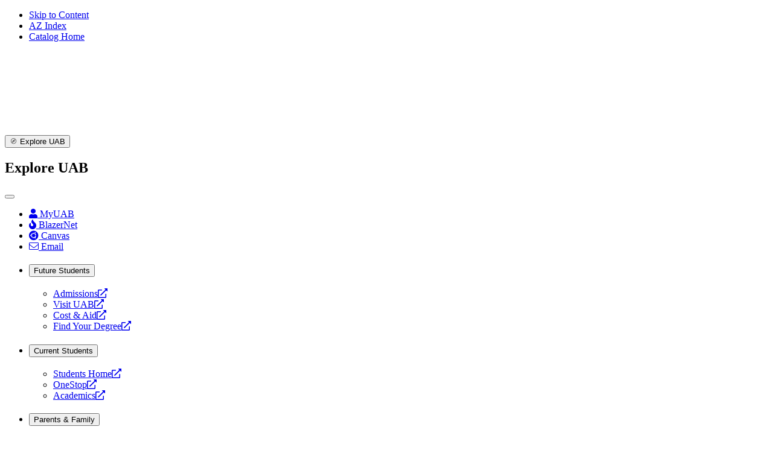

--- FILE ---
content_type: text/html; charset=UTF-8
request_url: https://catalog.uab.edu/coursedescriptions/eh/
body_size: 264063
content:


<!doctype html>
<html xml:lang="en" lang="en" dir="ltr">

<head>
<title>EH-English Courses | Catalogs | The University of Alabama at Birmingham</title>
<meta http-equiv="Content-Type" content="text/html; charset=utf-8" />
<meta property="og:site_name" content="The University of Alabama at Birmingham Catalogs" />
<link rel="search" type="application/opensearchdescription+xml"
			href="/search/opensearch.xml" title="Catalog" />
<meta name="viewport" content="width=device-width, initial-scale=1.0, minimum-scale=1.0" />
<link href="/favicon.ico" rel="shortcut icon" />
<link rel="stylesheet" type="text/css" href="/css/reset.css" media="screen" />
<link rel="stylesheet" type="text/css" href="/css/courseleaf.css?v=1757006005000" media="screen" />
<!--<link rel="stylesheet" type="text/css" href="/fonts/font-awesome/font-awesome.min.css" />-->
<script src="https://kit.fontawesome.com/1243b65314.js" crossorigin="anonymous"></script>
<link rel="stylesheet" href="https://use.typekit.net/pqq8aix.css" media="screen">
<link rel="stylesheet" type="text/css" href="/css/screen.css?v=1757006005000" media="screen" />
<link rel="stylesheet" type="text/css" href="/css/print.css?v=1757006005000" media="print" />
<script type="text/javascript" src="/js/jquery.js"></script>
<script type="text/javascript" src="/js/lfjs.js"></script>
<script type="text/javascript" src="/js/lfjs_any.js"></script>
<link rel="stylesheet" type="text/css" href="/js/lfjs.css?v=1757006006000" />
<script type="text/javascript" src="/js/courseleaf.js?v=1757006006000"></script>
<script type="text/javascript" src="/js/custom.js?v=1757006006000"></script>



</head>



<body>





	<nav aria-label="Skip content menu" class="accessible">
		<div class="accessible-menu">
			<ul>
				<li><a href="#contentarea" rel="section">Skip to Content</a></li>
				<li><a href="/azindex/">AZ Index</a></li>
				<li><a href="/">Catalog Home</a></li>
			</ul>
		</div>
	</nav>

	<header id="header">
		<div class="hTop">
		<div class="wrap">
			<div id="logo">
				<a href="https://www.uab.edu/home">
				
				<svg id="Layer_1" data-name="Layer 1" xmlns="http://www.w3.org/2000/svg" viewBox="0 0 505.3 53.53" class="tw-w-64">
                        <defs>
                            <style>
                                .core-logo {
                                    fill: #fff;
                                }
                            </style>
                        </defs>
                        <path class="core-logo" d="M206.89,3.39h-6.1V.22h15.84v3.17h-6.13v16.2h-3.61V3.39Z"></path>
                        <path class="core-logo" d="M218.85.22h3.42v7.08c.71-.83,1.44-1.42,2.2-1.75.76-.33,1.55-.5,2.36-.5,1.56,0,2.73.44,3.53,1.32.8.88,1.19,2.14,1.19,3.78v9.44h-3.42v-8.79c0-1.05-.19-1.79-.58-2.24-.39-.44-.98-.67-1.78-.67-.45,0-.89.08-1.32.24-.43.16-.81.42-1.15.76-.34.31-.6.64-.77.99s-.26.82-.26,1.4v8.3h-3.42V.22Z"></path>
                        <path class="core-logo" d="M234.31,12.64c0-1.63.29-3.01.87-4.14.58-1.13,1.38-1.99,2.41-2.58,1.03-.59,2.22-.88,3.58-.88,1.46,0,2.68.29,3.64.88.96.59,1.67,1.41,2.14,2.46.47,1.05.71,2.27.71,3.66v1.27h-9.98c.07,1.36.4,2.39.98,3.09.58.71,1.42,1.06,2.52,1.06.96,0,1.67-.18,2.14-.54.47-.36.79-.87.95-1.52h3.2c-.23,1.45-.87,2.58-1.9,3.39-1.03.81-2.49,1.22-4.37,1.22-2.21,0-3.91-.65-5.1-1.94-1.19-1.29-1.79-3.11-1.79-5.44ZM243.62,8.46c-.45-.63-1.27-.95-2.44-.95s-2.02.34-2.52,1.02c-.51.68-.82,1.57-.95,2.67h6.67c-.05-1.19-.31-2.11-.76-2.74Z"></path>
                        <path class="core-logo" d="M256.59,11.69V.22h3.64v11.64c0,1.7.32,2.98.96,3.83.64.85,1.68,1.28,3.11,1.28s2.53-.42,3.15-1.28c.61-.85.92-2.12.92-3.83V.22h3.61v11.56c0,2.86-.67,4.96-2.01,6.29-1.34,1.34-3.24,2.01-5.7,2.01s-4.38-.67-5.7-2.02c-1.32-1.35-1.98-3.47-1.98-6.36Z"></path>
                        <path class="core-logo" d="M275.22,5.48h3.34v1.95c.71-.89,1.45-1.51,2.22-1.86s1.58-.53,2.42-.53c1.55,0,2.73.44,3.53,1.32s1.19,2.14,1.19,3.78v9.44h-3.42v-8.79c0-1.05-.19-1.79-.58-2.24s-.98-.67-1.78-.67c-.45,0-.89.08-1.32.24-.42.16-.81.42-1.15.76-.34.31-.6.64-.77.99-.17.35-.26.82-.26,1.4v8.3h-3.42V5.48Z"></path>
                        <path class="core-logo" d="M291.15.16h3.45v3.07h-3.45V.16ZM291.18,5.48h3.42v14.11h-3.42V5.48Z"></path>
                        <path class="core-logo" d="M303.76,16.12l3.55-10.63h3.61l-5.4,14.11h-3.63l-5.37-14.11h3.77l3.47,10.63Z"></path>
                        <path class="core-logo" d="M311.88,12.64c0-1.63.29-3.01.87-4.14.58-1.13,1.38-1.99,2.42-2.58,1.03-.59,2.22-.88,3.58-.88,1.46,0,2.68.29,3.63.88.96.59,1.67,1.41,2.14,2.46.47,1.05.71,2.27.71,3.66v1.27h-9.98c.07,1.36.4,2.39.98,3.09.58.71,1.42,1.06,2.52,1.06.96,0,1.67-.18,2.14-.54.47-.36.79-.87.95-1.52h3.2c-.24,1.45-.87,2.58-1.9,3.39-1.03.81-2.49,1.22-4.37,1.22-2.21,0-3.91-.65-5.1-1.94-1.19-1.29-1.79-3.11-1.79-5.44ZM321.18,8.46c-.45-.63-1.27-.95-2.44-.95s-2.02.34-2.52,1.02c-.51.68-.82,1.57-.95,2.67h6.67c-.05-1.19-.31-2.11-.76-2.74Z"></path>
                        <path class="core-logo" d="M328.04,5.48h3.34v1.98c1.05-1.48,2.4-2.22,4.04-2.22.25,0,.49,0,.72.03.23.02.43.04.61.08l-.41,3.01c-.4-.11-.82-.16-1.27-.16s-.88.07-1.29.2-.79.36-1.15.67c-.36.29-.65.64-.85,1.06-.21.42-.31.91-.31,1.49v7.98h-3.42V5.48Z"></path>
                        <path class="core-logo" d="M347.12,15.71c0-.47-.14-.87-.41-1.19-.27-.33-.83-.55-1.68-.68l-1.68-.27c-1.7-.27-2.97-.72-3.81-1.36-.84-.63-1.26-1.6-1.26-2.9s.55-2.38,1.64-3.13c1.09-.75,2.52-1.13,4.27-1.13,1.34,0,2.42.17,3.24.5.82.33,1.46.8,1.9,1.4s.75,1.29.91,2.09l-3.15.41c-.2-.65-.5-1.14-.9-1.48s-1.06-.5-1.98-.5c-1.01,0-1.72.17-2.12.52-.4.34-.6.74-.6,1.19s.15.85.45,1.13c.3.28.89.49,1.78.64l1.87.33c1.77.33,3.03.82,3.77,1.48.74.66,1.11,1.64,1.11,2.94s-.5,2.35-1.51,3.15-2.5,1.19-4.49,1.19c-1.86,0-3.39-.37-4.58-1.1-1.19-.73-1.84-1.93-1.95-3.59h3.26c.14.8.48,1.36,1.02,1.68.53.33,1.27.49,2.21.49s1.65-.16,2.06-.49c.42-.33.62-.76.62-1.3Z"></path>
                        <path class="core-logo" d="M352.92.16h3.45v3.07h-3.45V.16ZM352.95,5.48h3.42v14.11h-3.42V5.48Z"></path>
                        <path class="core-logo" d="M360.74,14.7v-6.54h-2.22v-2.69h2.22V1.68h3.42v3.8h3.5v2.69h-3.5v6.89c0,.63.14,1.13.43,1.49.29.36.73.54,1.33.54.34,0,.65-.03.92-.08.27-.05.52-.12.76-.19l.52,2.55c-.45.14-.92.26-1.4.35-.48.09-1.03.14-1.64.14-1.12,0-2-.2-2.63-.61-.63-.41-1.08-.99-1.33-1.76-.25-.77-.38-1.7-.38-2.78Z"></path>
                        <path class="core-logo" d="M370.69,22.11c.6.18,1.12.27,1.57.27.54,0,.97-.17,1.28-.5s.61-.92.92-1.75l.46-1.27-5.89-13.38h3.77l3.74,9.82,3.39-9.82h3.64l-6,14.95c-.43,1.08-.85,1.98-1.26,2.67-.41.7-.88,1.21-1.42,1.55-.54.33-1.24.5-2.09.5-.92,0-1.82-.15-2.69-.43l.57-2.6Z"></path>
                        <path class="core-logo" d="M390.96,12.56c0-1.56.29-2.89.87-4.02.58-1.12,1.4-1.98,2.46-2.59,1.06-.61,2.31-.91,3.76-.91,2.21,0,3.92.66,5.15,1.97,1.23,1.31,1.84,3.12,1.84,5.44s-.63,4.2-1.89,5.55-2.99,2.02-5.2,2.02-3.95-.66-5.17-1.97c-1.22-1.31-1.83-3.14-1.83-5.49ZM394.48,12.51c0,1.43.28,2.58.83,3.45s1.44,1.3,2.67,1.3,2.12-.43,2.69-1.3c.56-.87.84-2.02.84-3.45s-.28-2.57-.84-3.42c-.56-.85-1.46-1.28-2.69-1.28s-2.1.42-2.66,1.28c-.56.85-.84,1.99-.84,3.42Z"></path>
                        <path class="core-logo" d="M408.94,8.41h-2.25v-2.69h2.25v-.92c0-1.61.45-2.81,1.34-3.61.9-.8,2.03-1.19,3.41-1.19.92,0,1.87.14,2.85.41l-.49,2.5c-.29-.09-.57-.15-.83-.18-.26-.03-.52-.04-.77-.04-.62,0-1.12.15-1.51.46-.39.31-.58.84-.58,1.6v.98h3.36v2.69h-3.36v11.18h-3.42v-11.18Z"></path>
                        <path class="core-logo" d="M204.28,47.97h-3.66l7.16-19.37h4.15l7.11,19.37h-3.77l-1.68-4.69h-7.65l-1.65,4.69ZM209.76,31.96l-2.88,8.33h5.78l-2.9-8.33Z"></path>
                        <path class="core-logo" d="M221.13,28.6h3.42v19.37h-3.42v-19.37Z"></path>
                        <path class="core-logo" d="M227.1,44.06c0-.92.19-1.69.58-2.31.39-.61.92-1.1,1.59-1.45.67-.35,1.43-.61,2.29-.76.86-.15,1.76-.25,2.7-.29l2.17-.08v-.52c0-.98-.21-1.69-.62-2.13-.42-.44-1.08-.66-2.01-.66s-1.57.16-2.01.47c-.43.32-.72.76-.87,1.34l-3.07-.27c.25-1.37.89-2.38,1.9-3.02,1.01-.64,2.4-.96,4.15-.96,2.1,0,3.59.48,4.48,1.42.89.95,1.33,2.32,1.33,4.11v9.01h-3.17v-1.74c-.54.62-1.19,1.12-1.93,1.51-.74.39-1.64.58-2.69.58-1.43,0-2.59-.37-3.49-1.1-.9-.73-1.34-1.79-1.34-3.16ZM230.41,43.9c0,.58.18,1.04.54,1.4.36.35.95.53,1.76.53,1.12,0,2.02-.29,2.7-.87.68-.58,1.02-1.39,1.02-2.44v-1.19l-2.01.08c-1.54.05-2.59.29-3.16.71s-.85,1.01-.85,1.79Z"></path>
                        <path class="core-logo" d="M246.2,47.97h-3.34v-19.37h3.42v6.92c.54-.67,1.18-1.18,1.9-1.55s1.55-.54,2.47-.54c1.95,0,3.42.67,4.4,2.01.98,1.34,1.46,3.12,1.46,5.34,0,1.56-.25,2.91-.75,4.06-.5,1.15-1.2,2.03-2.1,2.65-.9.61-1.99.92-3.26.92-.8,0-1.56-.16-2.29-.49-.73-.33-1.37-.86-1.91-1.6v1.66ZM246.25,40.45v.79c0,1.52.31,2.63.92,3.34.61.71,1.44,1.06,2.47,1.06s1.8-.37,2.43-1.1c.62-.73.94-1.96.94-3.68,0-1.16-.15-2.08-.45-2.75-.3-.68-.69-1.17-1.18-1.47-.49-.3-1.02-.45-1.6-.45-1.05,0-1.9.37-2.55,1.11-.65.74-.98,1.79-.98,3.15Z"></path>
                        <path class="core-logo" d="M258.05,44.06c0-.92.19-1.69.58-2.31.39-.61.92-1.1,1.59-1.45.67-.35,1.43-.61,2.29-.76s1.76-.25,2.7-.29l2.17-.08v-.52c0-.98-.21-1.69-.62-2.13-.42-.44-1.08-.66-2.01-.66s-1.57.16-2.01.47c-.43.32-.72.76-.87,1.34l-3.07-.27c.25-1.37.89-2.38,1.9-3.02,1.01-.64,2.4-.96,4.15-.96,2.1,0,3.59.48,4.48,1.42.89.95,1.33,2.32,1.33,4.11v9.01h-3.17v-1.74c-.54.62-1.18,1.12-1.93,1.51-.74.39-1.64.58-2.69.58-1.43,0-2.59-.37-3.49-1.1-.89-.73-1.34-1.79-1.34-3.16ZM261.36,43.9c0,.58.18,1.04.54,1.4.36.35.95.53,1.76.53,1.12,0,2.02-.29,2.7-.87.68-.58,1.02-1.39,1.02-2.44v-1.19l-2.01.08c-1.54.05-2.59.29-3.16.71-.57.42-.86,1.01-.86,1.79Z"></path>
                        <path class="core-logo" d="M273.95,33.86h3.34v1.93c.6-.79,1.26-1.39,1.98-1.78s1.47-.58,2.25-.58c.98,0,1.79.21,2.44.64.65.43,1.14,1.03,1.47,1.8,1.21-1.63,2.75-2.44,4.61-2.44,1.39,0,2.47.39,3.23,1.18.76.79,1.14,2.01,1.14,3.68v9.69h-3.42v-9.09c0-.99-.17-1.68-.52-2.05-.34-.37-.84-.56-1.49-.56-.34,0-.71.06-1.08.19s-.74.34-1.09.65c-.27.25-.49.55-.66.89-.17.34-.26.73-.26,1.17v8.79h-3.42v-9.06c0-.96-.17-1.64-.51-2.03-.34-.4-.83-.6-1.47-.6-.78,0-1.5.32-2.17.95-.24.24-.45.53-.65.89-.2.36-.3.83-.3,1.41v8.44h-3.42v-14.11Z"></path>
                        <path class="core-logo" d="M296.82,44.06c0-.92.19-1.69.58-2.31.39-.61.92-1.1,1.59-1.45.67-.35,1.43-.61,2.29-.76s1.76-.25,2.7-.29l2.17-.08v-.52c0-.98-.21-1.69-.62-2.13-.42-.44-1.08-.66-2.01-.66s-1.57.16-2.01.47c-.43.32-.72.76-.87,1.34l-3.07-.27c.25-1.37.89-2.38,1.9-3.02,1.01-.64,2.4-.96,4.15-.96,2.1,0,3.59.48,4.48,1.42.89.95,1.33,2.32,1.33,4.11v9.01h-3.17v-1.74c-.54.62-1.18,1.12-1.93,1.51-.74.39-1.64.58-2.69.58-1.43,0-2.59-.37-3.49-1.1-.89-.73-1.34-1.79-1.34-3.16ZM300.13,43.9c0,.58.18,1.04.54,1.4.36.35.95.53,1.76.53,1.12,0,2.02-.29,2.7-.87.68-.58,1.02-1.39,1.02-2.44v-1.19l-2.01.08c-1.54.05-2.59.29-3.16.71-.57.42-.86,1.01-.86,1.79Z"></path>
                        <path class="core-logo" d="M317.82,44.06c0-.92.19-1.69.58-2.31.39-.61.92-1.1,1.59-1.45.67-.35,1.43-.61,2.29-.76s1.76-.25,2.7-.29l2.17-.08v-.52c0-.98-.21-1.69-.62-2.13-.42-.44-1.08-.66-2.01-.66s-1.57.16-2.01.47c-.43.32-.72.76-.87,1.34l-3.07-.27c.25-1.37.89-2.38,1.9-3.02,1.01-.64,2.4-.96,4.15-.96,2.1,0,3.59.48,4.48,1.42.89.95,1.33,2.32,1.33,4.11v9.01h-3.17v-1.74c-.54.62-1.18,1.12-1.93,1.51-.74.39-1.64.58-2.69.58-1.43,0-2.59-.37-3.49-1.1-.89-.73-1.34-1.79-1.34-3.16ZM321.13,43.9c0,.58.18,1.04.54,1.4.36.35.95.53,1.76.53,1.12,0,2.02-.29,2.7-.87.68-.58,1.02-1.39,1.02-2.44v-1.19l-2.01.08c-1.54.05-2.59.29-3.16.71-.57.42-.86,1.01-.86,1.79Z"></path>
                        <path class="core-logo" d="M334.37,43.08v-6.54h-2.22v-2.69h2.22v-3.8h3.42v3.8h3.5v2.69h-3.5v6.89c0,.63.14,1.13.43,1.49.29.36.73.54,1.33.54.34,0,.65-.03.92-.08.27-.05.52-.12.76-.19l.52,2.55c-.45.14-.92.26-1.4.35-.48.09-1.03.14-1.64.14-1.12,0-2-.2-2.63-.61-.63-.41-1.08-.99-1.33-1.76-.25-.77-.38-1.7-.38-2.78Z"></path>
                        <path class="core-logo" d="M349.97,28.6h7.24c1.74,0,3.1.21,4.1.64,1,.43,1.7,1.01,2.12,1.75.42.74.62,1.6.62,2.58,0,.91-.2,1.71-.61,2.4s-1.08,1.28-2.02,1.75c1.19.47,2.03,1.11,2.5,1.93.47.81.71,1.71.71,2.69,0,1.1-.24,2.08-.73,2.93-.49.85-1.25,1.51-2.29,1.99s-2.41.72-4.11.72h-7.51v-19.37ZM359.71,31.97c-.56-.39-1.52-.58-2.88-.58h-3.45v5.13h3.74c1.21,0,2.08-.22,2.62-.65.53-.43.8-1.09.8-1.95s-.28-1.55-.84-1.94ZM361.09,42.24c0-.99-.29-1.75-.87-2.25-.58-.51-1.54-.76-2.88-.76h-3.96v5.94h3.83c1.5,0,2.52-.25,3.07-.76.54-.51.81-1.23.81-2.17Z"></path>
                        <path class="core-logo" d="M367.33,28.54h3.45v3.07h-3.45v-3.07ZM367.35,33.86h3.42v14.11h-3.42v-14.11Z"></path>
                        <path class="core-logo" d="M374.16,33.86h3.34v1.98c1.05-1.48,2.4-2.22,4.04-2.22.25,0,.49,0,.72.03.23.02.43.04.61.08l-.41,3.01c-.4-.11-.82-.16-1.27-.16s-.88.07-1.29.2-.79.36-1.15.67c-.36.29-.65.64-.85,1.06-.21.42-.31.91-.31,1.49v7.98h-3.42v-14.11Z"></path>
                        <path class="core-logo" d="M384.88,33.86h3.34v1.93c.6-.79,1.26-1.39,1.98-1.78s1.47-.58,2.25-.58c.98,0,1.79.21,2.44.64.65.43,1.14,1.03,1.47,1.8,1.21-1.63,2.75-2.44,4.61-2.44,1.39,0,2.47.39,3.23,1.18.76.79,1.14,2.01,1.14,3.68v9.69h-3.42v-9.09c0-.99-.17-1.68-.52-2.05-.34-.37-.84-.56-1.49-.56-.34,0-.71.06-1.08.19s-.74.34-1.09.65c-.27.25-.49.55-.66.89-.17.34-.26.73-.26,1.17v8.79h-3.42v-9.06c0-.96-.17-1.64-.51-2.03-.34-.4-.83-.6-1.47-.6-.78,0-1.5.32-2.17.95-.24.24-.45.53-.65.89-.2.36-.3.83-.3,1.41v8.44h-3.42v-14.11Z"></path>
                        <path class="core-logo" d="M408.59,28.54h3.45v3.07h-3.45v-3.07ZM408.62,33.86h3.42v14.11h-3.42v-14.11Z"></path>
                        <path class="core-logo" d="M415.43,33.86h3.34v1.95c.71-.89,1.45-1.51,2.22-1.86s1.58-.53,2.42-.53c1.55,0,2.73.44,3.53,1.32s1.19,2.14,1.19,3.78v9.44h-3.42v-8.79c0-1.05-.19-1.79-.58-2.24s-.98-.67-1.78-.67c-.45,0-.89.08-1.32.24-.42.16-.81.42-1.15.76-.34.31-.6.64-.77.99-.17.35-.26.82-.26,1.4v8.3h-3.42v-14.11Z"></path>
                        <path class="core-logo" d="M440.93,46.75v-1.38c-.52.69-1.15,1.22-1.87,1.6-.72.38-1.57.57-2.52.57-1.3,0-2.39-.3-3.26-.89-.87-.6-1.51-1.42-1.94-2.48-.42-1.06-.64-2.27-.64-3.62,0-1.43.24-2.68.73-3.74.49-1.07,1.19-1.89,2.1-2.48.91-.59,1.99-.88,3.24-.88.8,0,1.56.15,2.28.45.72.3,1.37.84,1.95,1.61v-1.63h3.34v12.04c0,1.59-.2,2.96-.61,4.1-.41,1.14-1.09,2.01-2.05,2.62-.96.61-2.29.91-3.99.91-1.95,0-3.48-.37-4.57-1.1-1.09-.73-1.72-1.9-1.88-3.49h3.31c.14.72.46,1.24.94,1.56s1.21.47,2.18.47c1.23,0,2.08-.35,2.55-1.06.47-.71.71-1.76.71-3.17ZM440.14,37.3c-.54-.76-1.39-1.14-2.55-1.14-.98,0-1.79.34-2.43,1.03-.64.69-.96,1.78-.96,3.28,0,1.03.15,1.86.46,2.48s.71,1.08,1.21,1.36c.5.28,1.04.42,1.61.42,1.18,0,2.05-.38,2.62-1.14s.85-1.72.85-2.88v-.43c0-1.23-.27-2.22-.81-2.98Z"></path>
                        <path class="core-logo" d="M447.49,28.6h3.42v7.08c.71-.83,1.44-1.42,2.2-1.75.76-.33,1.55-.5,2.36-.5,1.55,0,2.73.44,3.53,1.32s1.19,2.14,1.19,3.78v9.44h-3.42v-8.79c0-1.05-.19-1.79-.58-2.24s-.98-.67-1.78-.67c-.45,0-.89.08-1.32.24-.42.16-.81.42-1.15.76-.34.31-.6.64-.77.99-.17.35-.26.82-.26,1.4v8.3h-3.42v-19.37Z"></path>
                        <path class="core-logo" d="M462.58,44.06c0-.92.19-1.69.58-2.31.39-.61.92-1.1,1.59-1.45.67-.35,1.43-.61,2.29-.76s1.76-.25,2.7-.29l2.17-.08v-.52c0-.98-.21-1.69-.62-2.13-.42-.44-1.08-.66-2.01-.66s-1.57.16-2.01.47c-.43.32-.72.76-.87,1.34l-3.07-.27c.25-1.37.89-2.38,1.9-3.02,1.01-.64,2.4-.96,4.15-.96,2.1,0,3.59.48,4.48,1.42.89.95,1.33,2.32,1.33,4.11v9.01h-3.17v-1.74c-.54.62-1.18,1.12-1.93,1.51-.74.39-1.64.58-2.69.58-1.43,0-2.59-.37-3.49-1.1-.89-.73-1.34-1.79-1.34-3.16ZM465.89,43.9c0,.58.18,1.04.54,1.4.36.35.95.53,1.76.53,1.12,0,2.02-.29,2.7-.87.68-.58,1.02-1.39,1.02-2.44v-1.19l-2.01.08c-1.54.05-2.59.29-3.16.71-.57.42-.86,1.01-.86,1.79Z"></path>
                        <path class="core-logo" d="M478.29,33.86h3.34v1.93c.6-.79,1.26-1.39,1.98-1.78s1.47-.58,2.25-.58c.98,0,1.79.21,2.44.64.65.43,1.14,1.03,1.47,1.8,1.21-1.63,2.75-2.44,4.61-2.44,1.39,0,2.47.39,3.23,1.18.76.79,1.14,2.01,1.14,3.68v9.69h-3.42v-9.09c0-.99-.17-1.68-.52-2.05-.34-.37-.84-.56-1.49-.56-.34,0-.71.06-1.08.19s-.74.34-1.09.65c-.27.25-.49.55-.66.89-.17.34-.26.73-.26,1.17v8.79h-3.42v-9.06c0-.96-.17-1.64-.51-2.03-.34-.4-.83-.6-1.47-.6-.78,0-1.5.32-2.17.95-.24.24-.45.53-.65.89-.2.36-.3.83-.3,1.41v8.44h-3.42v-14.11Z"></path>
                        <path class="core-logo" d="M49.29,48.03c5.62,0,10.96-5.42,10.96-10.89,0-1.67,0-37.02,0-37.02h-16.68v29.72c0,1.19-1.31,3.6-3.62,3.6h-19.64c-2.31,0-3.62-2.41-3.62-3.6V.12H0s0,35.8,0,37.02C0,42.61,5.34,48.03,10.96,48.03h38.34Z"></path>
                        <path class="core-logo" d="M102.36.12h-19.16l-26.35,47.9h19.54l3.63-7.46h25.5l3.63,7.46h19.54L102.36.12ZM86.44,27.37l6.33-13.02,6.33,13.02h-12.67Z"></path>
                        <path class="core-logo" d="M129.7.19h43.01c9.78,0,14.14,4.29,14.14,11.93,0,4.22-2.08,7.91-5.7,9.31v.13c6.16,1.61,8.17,7.37,8.17,10.92,0,9.38-4.69,15.54-18.69,15.54h-40.94V.19ZM148.19,18.01h14.27c3.82,0,4.69-1.27,4.69-3.15,0-1.74-.87-3.01-4.69-3.01h-14.27v6.16ZM148.19,36.37h16.15c3.75,0,4.89-1.61,4.89-3.75s-1.14-3.75-4.89-3.75h-16.15v7.5Z"></path>
                        <path class="core-logo" d="M503.35,44.31c1.08,0,1.95.88,1.95,1.95s-.88,1.95-1.95,1.95-1.95-.88-1.95-1.95.88-1.95,1.95-1.95ZM503.35,47.94c.92,0,1.67-.75,1.67-1.67s-.75-1.67-1.67-1.67-1.67.75-1.67,1.67.75,1.67,1.67,1.67ZM502.93,47.38h-.28v-2.25h.87c.51,0,.71.22.71.62s-.26.59-.57.64l.67.99h-.32l-.67-.99h-.4v.99ZM502.93,46.15h.36c.31,0,.65-.02.65-.39,0-.29-.26-.37-.5-.37h-.5v.76Z"></path>
                    </svg>
				
				</a>
				
			</div>
				<button id="hamburger" aria-controls="navigation" data-toggle="#navigation" aria-expanded="false">
					<i class="fa-kit fa-explore-uab-icon" aria-hidden="true"></i>
					<span>Explore UAB</span>
				</button>
		</div>
		</div>
			<nav id="navigation" aria-label="Explore UAB" aria-hidden="true">
				<div class="navLight">
					<div class="headClose">
						<h2>Explore UAB</h2> <button id="navClose"><span class="sr-only">Close Explore UAB Navigation</span></button>
					</div>
					<div>
						<h3 class="sr-only">Student Tools</h3>
						<ul class="navTopLinks">
							<li><a href="https://my.uab.edu/"> <i class="fas fa-user" aria-hidden="true"></i> <span>MyUAB</span> </a></li>
							<li><a href="https://www.uab.edu/blazernet"> <i class="fas fa-fire" aria-hidden="true"></i> <span>BlazerNet</span> </a> </li>
							<li><a href="https://www.uab.edu/canvas"> <i class="fab fa-ubuntu" aria-hidden="true"></i> <span>Canvas</span> </a></li>
							<li><a href="https://mail.uab.edu/ "> <i class="fal fa-envelope" aria-hidden="true"></i> <span>Email</span> </a></li>
						</ul>
					</div>
				</div> <!-- /navLight-->
				<div class="navDark">
					<ul class="navParents">
						<li><h3><button aria-controls="nc1" data-toggle="#nc1" aria-expanded="false">Future Students<span aria-hidden="true"></span></button></h3>
							<ul class="navChild" id="nc1" aria-hidden="false">
   								<li><a href="https://www.uab.edu/home/admissions">Admissions<i class="far fa-external-link-alt" aria-hidden="true"></i> <span class="sr-only">opens a new website</span></a></li>
                                <li><a href="https://www.uab.edu/admissions/visit/">Visit UAB<i class="far fa-external-link-alt" aria-hidden="true"></i> <span class="sr-only">opens a new website</span></a></li>
                                <li><a href="https://www.uab.edu/cost-aid/">Cost &amp; Aid<i class="far fa-external-link-alt" aria-hidden="true"></i> <span class="sr-only">opens a new website</span></a></li>
                                <li><a href="https://www.uab.edu/degrees/">Find Your Degree<i class="far fa-external-link-alt" aria-hidden="true"></i> <span class="sr-only">opens a new website</span></a></li>
							</ul>
						</li>
						<li><h3><button aria-controls="nc2" data-toggle="#nc2" aria-expanded="false">Current Students<span aria-hidden="true"></span></button></h3>
							<ul class="navChild" id="nc2" aria-hidden="false">
								<li><a href="https://www.uab.edu/students/academics/advising">Students Home<i class="far fa-external-link-alt" aria-hidden="true"></i> <span class="sr-only">opens a new website</span></a></li>
								<li><a href="https://www.uab.edu/one-stop/">OneStop<i class="far fa-external-link-alt" aria-hidden="true"></i> <span class="sr-only">opens a new website</span></a></li>
								<li><a href="https://www.uab.edu/home/academics-at-uab">Academics<i class="far fa-external-link-alt" aria-hidden="true"></i> <span class="sr-only">opens a new website</span></a></li>
							</ul>
						</li>
						<li><h3><button aria-controls="nc3" data-toggle="#nc3" aria-expanded="false">Parents & Family<span aria-hidden="true"></span></button></h3>
							<ul class="navChild" id="nc3" aria-hidden="false">
								<li><a href="https://www.uab.edu/studentaffairs/families/">Services <i class="far fa-external-link-alt" aria-hidden="true"></i> <span class="sr-only">opens a new website</span></a></li>
								<li><a href="https://www.uab.edu/studentaffairs/families/resources">Resources <i class="far fa-external-link-alt" aria-hidden="true"></i> <span class="sr-only">opens a new website</span></a></li>
								<li><a href="https://www.uab.edu/studentaffairs/families/visit">Family Visits <i class="far fa-external-link-alt" aria-hidden="true"></i> <span class="sr-only">opens a new website</span></a></li> 
							</ul>
						</li>
						<li><h3><button aria-controls="nc4" data-toggle="#nc4" aria-expanded="false">Alumni<span aria-hidden="true"></span></button></h3>
							<ul class="navChild" id="nc4" aria-hidden="false">
								<li><a href="https://alumni.uab.edu/s/1881/alumni19/home.aspx?sid=1881&amp;gid=2">Get Involved<i class="far fa-external-link-alt" aria-hidden="true"></i> <span class="sr-only">opens a new website</span></a></li>
								<li><a href="https://alumni.uab.edu/s/1881/alumni19/interior.aspx?sid=1881&amp;gid=2&amp;pgid=491">Benefits<i class="far fa-external-link-alt" aria-hidden="true"></i> <span class="sr-only">opens a new website</span></a></li>
								<li><a href="https://alumni.uab.edu/s/1881/alumni19/interior.aspx?sid=1881&amp;gid=2&amp;pgid=13&amp;cid=664">Events<i class="far fa-external-link-alt" aria-hidden="true"></i> <span class="sr-only">opens a new website</span></a></li>
							</ul>
						</li>
						<li><h3><button aria-controls="nc5" data-toggle="#nc5" aria-expanded="false">Faculty & Staff<span aria-hidden="true"></span></button></h3>
							<ul class="navChild" id="nc5" aria-hidden="false">
								<li><a href="https://www.uab.edu/provost/">Office of Provost<i class="far fa-external-link-alt" aria-hidden="true"></i> <span class="sr-only">opens a new website</span></a></li>
								<li><a href="https://www.uab.edu/humanresources/home/">Human Resources<i class="far fa-external-link-alt" aria-hidden="true"></i> <span class="sr-only">opens a new website</span></a></li>
								<li><a href="https://www.uab.edu/faculty/">Faculty Resources<i class="far fa-external-link-alt" aria-hidden="true"></i> <span class="sr-only">opens a new website</span></a></li>
								<li><a href="https://www.uab.edu/staffcouncil/">Staff Council<i class="far fa-external-link-alt" aria-hidden="true"></i> <span class="sr-only">opens a new website</span></a></li>
							</ul>
						</li>
						<li><h3><button aria-controls="nc6" data-toggle="#nc6" aria-expanded="false">Researchers<span aria-hidden="true"></span></button></h3>
							<ul class="navChild" id="nc6" aria-hidden="false">
								<li><a href="https://www.uab.edu/research/home/">Office of Research<i class="far fa-external-link-alt" aria-hidden="true"></i> <span class="sr-only">opens a new website</span></a></li>
								<li><a href="https://www.uab.edu/innovation/">Harbert Institute<i class="far fa-external-link-alt" aria-hidden="true"></i> <span class="sr-only">opens a new website</span></a></li>
								<li><a href="https://www.uab.edu/ccts/">CCTS<i class="far fa-external-link-alt" aria-hidden="true"></i> <span class="sr-only">opens a new website</span></a></li>
							</ul>
						</li>
						<li><h3><button aria-controls="nc7" data-toggle="#nc7" aria-expanded="false">Patients<span aria-hidden="true"></span></button></h3>
							<ul class="navChild" id="nc7" aria-hidden="false">
								<li><a href="https://uabmedicine.org/">UAB Medicine<i class="far fa-external-link-alt" aria-hidden="true"></i> <span class="sr-only">opens a new website</span></a></li>
								<li><a href="https://www.uab.edu/dentistry/home/patients">UAB Dentistry<i class="far fa-external-link-alt" aria-hidden="true"></i> <span class="sr-only">opens a new website</span></a></li>
								<li> <a href="https://www.uab.edu/optometry/home/patient-services">UAB Optometry<i class="far fa-external-link-alt" aria-hidden="true"></i> <span class="sr-only">opens a new website</span></a></li>
							</ul>
						</li>
					</ul>

					<hr>

					<h3 class="sr-only">Informational Links</h3>


				<ul class="navIconLinks">
                    <li><a href="https://uabsports.com/"><span class="fa-stack"><i class="fa fa-circle fa-stack-2x" aria-hidden="true"></i><i class="fas fa-trophy fa-stack-1x" aria-hidden="true"></i></span><span>Athletics</span></a></li>
                    <li><a href="https://www.uab.edu/map/"><span class="fa-stack"> <i class="fa fa-circle fa-stack-2x" aria-hidden="true"></i><i class="fas fa-map-marker-alt fa-stack-1x" aria-hidden="true"></i></span><span>Campus Map</span> </a></li>
                    <li><a href="https://www.uab.edu/give"> <span class="fa-stack"> <i class="fa fa-circle fa-stack-2x" aria-hidden="true"></i><i class="fas fa-hand-holding-heart fa-stack-1x" aria-hidden="true"></i></span><span>Give</span> </a></li>
                    <li><a href="https://calendar.uab.edu/"> <span class="fa-stack"> <i class="fa fa-circle fa-stack-2x" aria-hidden="true"></i><i class="fas fa-calendar fa-stack-1x" aria-hidden="true"></i></span><span>Calendar</span></a></li>
                    <li><a href="https://www.uab.edu/news"> <span class="fa-stack"> <i class="fa fa-circle fa-stack-2x" aria-hidden="true"></i><i class="fas fa-newspaper fa-stack-1x" aria-hidden="true"></i></span><span>News</span></a></li>
                    <li><a href="https://www.uab.edu/home/contact"> <span class="fa-stack"> <i class="fa fa-circle fa-stack-2x" aria-hidden="true"></i> <i class="fas fa-map-marker-alt fa-stack-1x" aria-hidden="true"></i></span><span>Contact Us</span></a></li>
                </ul>

					<hr>

				<h3>Colleges &amp; Schools</h3>

				<ul class="navCas">
                    <li><a href="https://www.uab.edu/cas/home/"><i class="fas fa-pencil-paintbrush" style="font-family: 'Font Awesome 5 Pro';" aria-hidden="true"></i><span>Arts<span class="andBreak"> &amp; </span>Sciences</span></a></li>
                    <li><a href="https://www.uab.edu/business/home/"><i class="fas fa-chart-bar" style="font-family: 'Font Awesome 5 Pro';" aria-hidden="true"></i><span>Collat School <span class="andBreak">of Business</span></span></a></li>
                    <li><a href="https://www.uab.edu/dentistry/home/"><i class="fas fa-tooth" style="font-family: 'Font Awesome 5 Pro';" aria-hidden="true"></i><span>Dentistry</span></a></li>
                    <li><a href="https://www.uab.edu/education/home/"><i class="fas fa-books" style="font-family: 'Font Awesome 5 Pro';" aria-hidden="true"></i><span>Education</span></a></li>
                    <li><a href="https://www.uab.edu/engineering/home/"><i class="fas fa-drafting-compass" style="font-family: 'Font Awesome 5 Pro';" aria-hidden="true"></i><span>Engineering</span></a></li>
                    <li><a href="https://www.uab.edu/graduate/"><i class="fas fa-graduation-cap" style="font-family: 'Font Awesome 5 Pro';" aria-hidden="true"></i><span>Graduate School</span></a></li>
                    <li><a href="https://www.uab.edu/shp/home/"><i class="fas fa-hand-holding-medical" style="font-family: 'Font Awesome 5 Pro';" aria-hidden="true"></i><span>Health Professions</span></a></li>
                    <li><a href="https://www.uab.edu/honorscollege/home/"><i class="fas fa-university" style="font-family: 'Font Awesome 5 Pro';" aria-hidden="true"></i><span>Honors College</span></a></li>
                    <li><a href="https://www.uab.edu/medicine/home/"><i class="fas fa-hospital-alt" style="font-family: 'Font Awesome 5 Pro';" aria-hidden="true"></i><span>Medicine</span></a></li>
                    <li><a href="https://www.uab.edu/nursing/home/"><i class="fas fa-user-md" style="font-family: 'Font Awesome 5 Pro';" aria-hidden="true"></i><span>Nursing</span></a></li>
                    <li><a href="https://www.uab.edu/optometry/home/"><i class="fas fa-eye" style="font-family: 'Font Awesome 5 Pro';" aria-hidden="true"></i><span>Optometry</span></a></li>
                    <li><a href="https://www.uab.edu/soph/home/"><i class="fas fa-heartbeat" style="font-family: 'Font Awesome 5 Pro';" aria-hidden="true"></i><span>Public Health</span></a></li>
                </ul>

					<hr>

				<h3 class="sr-only">Connect with UAB</h3>

				<ul class="navSoc">
                    <li><a href="https://www.facebook.com/uabstudents" target="_blank" rel="noopener" aria-label="Facebook"> <span class="fa-stack"> <i class="fa fa-circle fa-stack-2x" aria-hidden="true"></i> <i class="fab fa-facebook-f fa-stack-1x" aria-hidden="true"></i> </span></a></li>
                    <li><a href="https://twitter.com/UABStudents" target="_blank" rel="noopener" aria-label="Twitter"> <span class="fa-stack"> <i class="fa fa-circle fa-stack-2x" aria-hidden="true"></i> <i class="fab fa-twitter fa-stack-1x" aria-hidden="true"></i> </span></a></li>
                    <li><a href="https://www.instagram.com/uab.edu/" target="_blank" rel="noopener" aria-label="Instagram"> <span class="fa-stack"> <i class="fa fa-circle fa-stack-2x" aria-hidden="true"></i> <i class="fab fa-instagram fa-stack-1x" aria-hidden="true"></i> </span></a></li>
                    <li><a href="https://www.youtube.com/user/UABNews" target="_blank" rel="noopener" aria-label="Youtube"> <span class="fa-stack"> <i class="fa fa-circle fa-stack-2x" aria-hidden="true"></i> <i class="fab fa-youtube fa-stack-1x" aria-hidden="true"></i> </span></a></li>
                    <li><a href="https://www.snapchat.com/add/uab.snapdragon" target="_blank" rel="noopener" aria-label="Snapchat"> <span class="fa-stack"> <i class="fa fa-circle fa-stack-2x" aria-hidden="true"></i> <i class="fab fa-snapchat-ghost fa-stack-1x" aria-hidden="true"></i> </span></a></li>
                    <li><a href="https://www.linkedin.com/company/uab" target="_blank" rel="noopener" aria-label="Linkedin"> <span class="fa-stack"> <i class="fa fa-circle fa-stack-2x" aria-hidden="true"></i> <i class="fab fa-linkedin-in fa-stack-1x" aria-hidden="true"></i> </span></a></li>
                </ul>

				</div> <!-- / navDark -->
			</nav>


		<div class="hBtm">
			<div class="wrap">
				<div id="site-title">
					<a href="/">Academic Catalogs 2025-2026</a>
				</div>
				<div class="search" id="cat-search">
	<form action="/search/">
            <label for="cat-search-term" class="sr-only">Search catalog</label>
            <input class="search-field" type="text" name="search" id="cat-search-term" placeholder="Search Catalogs..." />
            <button class="search-button" type="submit">
               <span class="fa fa-search" aria-hidden="true"></span>
               <span class="sr-only">Submit search</span>
            </button>
<!-- <input type="hidden" name="caturl" value="/coursedescriptions" /> -->
         </form>
				</div>
			</div>
		</div>
	</header>

	<div id="content-container">
		<div class="wrap">
			<aside id="col-nav">
				<button id="sidebar-toggle" aria-expanded="false" data-toggle="#sidebar">
					<span class="fa fa-bars" aria-hidden="true"></span>
					<span>Catalog Navigation</span>
				</button>
				<div id="sidebar">
					<div class="sidebar-item">
						<h2 id="edition" class="sr-only sidebar-header">2025-2026 Edition</h2>
						<!-- Begin Toggle Nav-->
						<nav id="cl-menu" class="togglenav">

<ul class="nav levelzero" id="/">
<li class="active isparent"><div class="toggle-wrap clearfix"><a href="/undergraduate/">Undergraduate</a><button onclick="toggleNav(this); return false;" class="arrow-wrap open" aria-expanded="true"><span class="arrow open">Toggle Undergraduate</span></button></div>
	<ul class="nav levelone" id="/undergraduate/">
	<li class="isparent"><div class="toggle-wrap clearfix"><a href="/undergraduate/aboutuab/">About UAB</a><button onclick="toggleNav(this); return false;" class="arrow-wrap" aria-expanded="false"><span class="arrow">Toggle About UAB</span></button></div>
		<ul class="nav leveltwo" id="/undergraduate/aboutuab/">
		<li><a href="/accreditation/">Accreditation</a></li>
		<li><a href="/undergraduate/aboutuab/generalinformation/">General Information</a></li>
		<li><a href="/undergraduate/aboutuab/nonacademicpolicies/">Non Academic Policies</a></li>
		<li><a href="/undergraduate/aboutuab/trusteesadministration/">Trustees &amp;&#8203; Administration</a></li>
		<li><a href="/undergraduate/aboutuab/faculty/">Faculty Listing</a></li>
		</ul>
</li>
	<li><a target="_blank" href="https://www.uab.edu/students/academics/academic-calendar/2025-2026/">Academic Calendar</a></li>
	<li class="isparent"><div class="toggle-wrap clearfix"><a href="/undergraduate/academicstudentservices/">Academic &amp;&#8203; Student Resources</a><button onclick="toggleNav(this); return false;" class="arrow-wrap" aria-expanded="false"><span class="arrow">Toggle Academic &amp;&#8203; Student Resources</span></button></div>
		<ul class="nav leveltwo" id="/undergraduate/academicstudentservices/">
		<li class="isparent"><div class="toggle-wrap clearfix"><a href="/undergraduate/studentacademicengagement/">Academic Engagement &amp;&#8203; Global Citizenship</a><button onclick="toggleNav(this); return false;" class="arrow-wrap" aria-expanded="false"><span class="arrow">Toggle Academic Engagement &amp;&#8203; Global Citizenship</span></button></div>
			<ul class="nav levelthree" id="/undergraduate/studentacademicengagement/">
			<li><a href="/undergraduate/education_abroad/">Education Abroad</a></li>
			<li><a href="/undergraduate/servicelearning_ugresearch/">Service Learning and Undergraduate Research</a></li>
			</ul>
</li>
		<li><a href="/undergraduate/acceleratedlearning/">Accelerated Learning Opportunities</a></li>
		<li><a href="/undergraduate/admission/">Admission to Undergraduate Programs</a></li>
		<li><a href="/undergraduate/completionofadegree/">Completion of a Degree</a></li>
		<li><a href="/undergraduate/emsap/">Early Medical School Acceptance Program (EMSAP)</a></li>
		<li><a href="/undergraduate/elp/">English Language Programs, INTO UAB</a></li>
		<li><a href="/undergraduate/financialinformation/">Financial Information</a></li>
		<li><a href="/undergraduate/freshmanyear/">Freshman Year</a></li>
		<li><a href="/undergraduate/libraries/">Libraries</a></li>
		<li><a href="/undergraduate/admission/new_student_orientation/">New Student Orientation</a></li>
		<li><a href="/undergraduate/progresstowardadegree/">Progress Toward a Degree</a></li>
		<li><a href="/undergraduate/rotc/">ROTC</a></li>
		<li><a href="/undergraduate/studentadvocacy/">Student Assistance &amp;&#8203; Support</a></li>
		<li><a href="/undergraduate/studentlife/">Student Life</a></li>
		<li><a href="/undergraduate/studentservicesfacilities/">Student Services &amp;&#8203; Facilities</a></li>
		<li><a href="/undergraduate/academicstudentservices/uabsustainability/">UAB Sustainability</a></li>
		<li><a href="/undergraduate/uasc/">The Vulcan Materials Academic Success Center </a></li>
		</ul>
</li>
	<li><a href="/undergraduate/blazercore/">Blazer Core Curriculum</a></li>
	<li class="isparent"><div class="toggle-wrap clearfix"><a href="/undergraduate/schoolofbusiness/">Collat School of Business</a><button onclick="toggleNav(this); return false;" class="arrow-wrap" aria-expanded="false"><span class="arrow">Toggle Collat School of Business</span></button></div>
		<ul class="nav leveltwo" id="/undergraduate/schoolofbusiness/">
		<li><a href="/undergraduate/schoolofbusiness/accountingandfinance/">Accounting and Finance</a></li>
		<li><a href="/undergraduate/schoolofbusiness/managementinformationsystems/">Management, Information Systems, and Quantitative Methods</a></li>
		<li><a href="/undergraduate/schoolofbusiness/marketingeconomics/">Marketing, Industrial Distribution and Economics</a></li>
		</ul>
</li>
	<li class="isparent"><div class="toggle-wrap clearfix"><a href="/undergraduate/collegeofartsciences/">College of Arts &amp;&#8203; Sciences</a><button onclick="toggleNav(this); return false;" class="arrow-wrap" aria-expanded="false"><span class="arrow">Toggle College of Arts &amp;&#8203; Sciences</span></button></div>
		<ul class="nav leveltwo" id="/undergraduate/collegeofartsciences/">
		<li class="isparent"><div class="toggle-wrap clearfix"><a href="/undergraduate/collegeofartsciences/interdisciplinaryprograms/">Interdisciplinary Programs</a><button onclick="toggleNav(this); return false;" class="arrow-wrap" aria-expanded="false"><span class="arrow">Toggle Interdisciplinary Programs</span></button></div>
			<ul class="nav levelthree" id="/undergraduate/collegeofartsciences/interdisciplinaryprograms/">
			<li><a href="/undergraduate/collegeofartsciences/interdisciplinaryprograms/africanamericanstudies/">African American Studies</a></li>
			<li><a href="/undergraduate/collegeofartsciences/interdisciplinaryprograms/americanstudies/">American Studies</a></li>
			<li><a href="/undergraduate/collegeofartsciences/interdisciplinaryprograms/ancientmedivalrenaissancestudies/">Ancient, Medieval &amp;&#8203; Renaissance Studies</a></li>
			<li><a href="/undergraduate/jointprograms/bioinformatics/">Bioinformatics</a></li>
			<li><a href="/undergraduate/jointprograms/cancerbiology/">Cancer Biology</a></li>
			<li><a href="/undergraduate/collegeofartsciences/interdisciplinaryprograms/digitalforensics/">Digital Forensics</a></li>
			<li><a href="/undergraduate/collegeofartsciences/interdisciplinaryprograms/environmentalscience/">Environmental Science</a></li>
			<li><a href="/undergraduate/collegeofartsciences/interdisciplinaryprograms/film/">Film</a></li>
			<li><a href="/undergraduate/collegeofartsciences/interdisciplinaryprograms/generalstudies/">General Studies</a></li>
			<li><a href="/undergraduate/jointprograms/geneticandgenomicsciences/">Genetic and Genomic Sciences</a></li>
			<li><a href="/undergraduate/collegeofartsciences/interdisciplinaryprograms/gerontology/">Gerontology</a></li>
			<li><a href="/undergraduate/collegeofartsciences/interdisciplinaryprograms/humanrights/">Human Rights</a></li>
			<li><a href="/undergraduate/jointprograms/immunology/">Immunology</a></li>
			<li><a href="/undergraduate/collegeofartsciences/interdisciplinaryprograms/internationalstudies/">International Studies</a></li>
			<li><a href="/undergraduate/collegeofartsciences/interdisciplinaryprograms/mediastudies/">Media Studies</a></li>
			<li><a href="/undergraduate/collegeofartsciences/interdisciplinaryprograms/naturalscience/">Natural Science</a></li>
			<li><a href="/undergraduate/jointprograms/neuroscience/">Neuroscience</a></li>
			<li><a href="/undergraduate/collegeofartsciences/interdisciplinaryprograms/peacejusticeandecology/">Peace, Justice and Ecology</a></li>
			<li><a href="/undergraduate/collegeofartsciences/interdisciplinaryprograms/urbanaffairs/">Urban Affairs</a></li>
			<li><a href="/undergraduate/collegeofartsciences/interdisciplinaryprograms/womenandgenderstudies/">Women's and Gender Studies</a></li>
			</ul>
</li>
		<li><a href="/undergraduate/collegeofartsciences/anthropology/">Anthropology</a></li>
		<li><a href="/undergraduate/collegeofartsciences/artarthistory/">Art &amp;&#8203; Art History</a></li>
		<li><a href="/undergraduate/collegeofartsciences/biology/">Biology</a></li>
		<li><a href="/undergraduate/collegeofartsciences/chemistry/">Chemistry</a></li>
		<li><a href="/undergraduate/collegeofartsciences/communicationstudies/">Communication Studies</a></li>
		<li><a href="/undergraduate/collegeofartsciences/computerscience/">Computer Science</a></li>
		<li><a href="/undergraduate/collegeofartsciences/criminaljustice/">Criminal Justice </a></li>
		<li><a href="/undergraduate/collegeofartsciences/english/">English</a></li>
		<li><a href="/undergraduate/collegeofartsciences/history/">History</a></li>
		<li><a href="/undergraduate/collegeofartsciences/mathematics/">Mathematics</a></li>
		<li><a href="/undergraduate/collegeofartsciences/music/">Music</a></li>
		<li><a href="/undergraduate/collegeofartsciences/philosophy/">Philosophy</a></li>
		<li><a href="/undergraduate/collegeofartsciences/physics/">Physics</a></li>
		<li><a href="/undergraduate/collegeofartsciences/politicalscienceandpublicadministration/">Political Science and Public Administration</a></li>
		<li><a href="/undergraduate/collegeofartsciences/psychology/">Psychology</a></li>
		<li><a href="/undergraduate/collegeofartsciences/socialwork/">Social Work</a></li>
		<li><a href="/undergraduate/collegeofartsciences/sociology/">Sociology</a></li>
		<li><a href="/undergraduate/collegeofartsciences/theatre/">Theatre</a></li>
		<li><a href="/undergraduate/collegeofartsciences/worldlanguagesandliteratures/">World Languages &amp;&#8203; Literatures</a></li>
		</ul>
</li>
	<li class="isparent"><div class="toggle-wrap clearfix"><a href="/undergraduate/honorscollege/">Honors College</a><button onclick="toggleNav(this); return false;" class="arrow-wrap" aria-expanded="false"><span class="arrow">Toggle Honors College</span></button></div>
		<ul class="nav leveltwo" id="/undergraduate/honorscollege/">
		<li><a href="/undergraduate/honorscollege/personalizedpathway/">Personalized Pathway</a></li>
		<li class="isparent"><div class="toggle-wrap clearfix"><a href="/undergraduate/honorscollege/specializedprograms/">Specialized Programs</a><button onclick="toggleNav(this); return false;" class="arrow-wrap" aria-expanded="false"><span class="arrow">Toggle Specialized Programs</span></button></div>
			<ul class="nav levelthree" id="/undergraduate/honorscollege/specializedprograms/">
			<li><a href="/undergraduate/honorscollege/globalcommleadership/">Global &amp;&#8203; Community Leadership</a></li>
			<li><a href="/undergraduate/honorscollege/scitech/">Science &amp;&#8203; Technology Honors</a></li>
			<li><a href="/undergraduate/honorscollege/universityhonors/">University Honors Program</a></li>
			</ul>
</li>
		</ul>
</li>
	<li class="isparent"><div class="toggle-wrap clearfix"><a href="/undergraduate/jointprograms/">Joint Programs</a><button onclick="toggleNav(this); return false;" class="arrow-wrap" aria-expanded="false"><span class="arrow">Toggle Joint Programs</span></button></div>
		<ul class="nav leveltwo" id="/undergraduate/jointprograms/">
		<li><a href="/undergraduate/jointprograms/bioinformatics/">Bioinformatics</a></li>
		<li><a href="/undergraduate/schoolofengineering/biomedicalengineering/">Biomedical Engineering</a></li>
		<li><a href="/undergraduate/jointprograms/cancerbiology/">Cancer Biology</a></li>
		<li><a href="/undergraduate/jointprograms/geneticandgenomicsciences/">Genetic and Genomic Sciences</a></li>
		<li><a href="/undergraduate/jointprograms/immunology/">Immunology</a></li>
		<li><a href="/undergraduate/jointprograms/neuroscience/">Neuroscience</a></li>
		</ul>
</li>
	<li class="isparent"><div class="toggle-wrap clearfix"><a href="/undergraduate/schoolofeducation/">School of Education &amp;&#8203; Human Sciences</a><button onclick="toggleNav(this); return false;" class="arrow-wrap" aria-expanded="false"><span class="arrow">Toggle School of Education &amp;&#8203; Human Sciences</span></button></div>
		<ul class="nav leveltwo" id="/undergraduate/schoolofeducation/">
		<li><a href="/undergraduate/schoolofeducation/curriculumandinstruction/">Curriculum and Instruction</a></li>
		<li><a href="/undergraduate/schoolofeducation/humanstudies/">Human Studies</a></li>
		</ul>
</li>
	<li class="isparent"><div class="toggle-wrap clearfix"><a href="/undergraduate/schoolofengineering/">School of Engineering</a><button onclick="toggleNav(this); return false;" class="arrow-wrap" aria-expanded="false"><span class="arrow">Toggle School of Engineering</span></button></div>
		<ul class="nav leveltwo" id="/undergraduate/schoolofengineering/">
		<li><a href="/undergraduate/schoolofengineering/biomedicalengineering/">Biomedical Engineering</a></li>
		<li><a href="/undergraduate/schoolofengineering/civilconstructionandenvironmentalengineering/">Civil Engineering</a></li>
		<li><a href="/undergraduate/schoolofengineering/electricalandcomputerengineering/">Electrical and Computer Engineering</a></li>
		<li><a href="/undergraduate/schoolofengineering/engineeringdesign/">Engineering Design</a></li>
		<li><a href="/undergraduate/schoolofengineering/materialscienceandengineering/">Materials Engineering</a></li>
		<li><a href="/undergraduate/schoolofengineering/mechanicalengineering/">Mechanical Engineering</a></li>
		</ul>
</li>
	<li class="isparent"><div class="toggle-wrap clearfix"><a href="/undergraduate/schoolofhealthprofessions/">School of Health Professions</a><button onclick="toggleNav(this); return false;" class="arrow-wrap" aria-expanded="false"><span class="arrow">Toggle School of Health Professions</span></button></div>
		<ul class="nav leveltwo" id="/undergraduate/schoolofhealthprofessions/">
		<li class="isparent"><div class="toggle-wrap clearfix"><a href="/undergraduate/schoolofhealthprofessions/clinicalanddiagnosticsciences/">Clinical and Diagnostic Sciences</a><button onclick="toggleNav(this); return false;" class="arrow-wrap" aria-expanded="false"><span class="arrow">Toggle Clinical and Diagnostic Sciences</span></button></div>
			<ul class="nav levelthree" id="/undergraduate/schoolofhealthprofessions/clinicalanddiagnosticsciences/">
			<li><a href="/undergraduate/schoolofhealthprofessions/clinicalanddiagnosticsciences/biomedicalsciences/">Biomedical Sciences</a></li>
			</ul>
</li>
		<li class="isparent"><div class="toggle-wrap clearfix"><a href="/undergraduate/schoolofhealthprofessions/healthservicesadministration/">Health Services Administration</a><button onclick="toggleNav(this); return false;" class="arrow-wrap" aria-expanded="false"><span class="arrow">Toggle Health Services Administration</span></button></div>
			<ul class="nav levelthree" id="/undergraduate/schoolofhealthprofessions/healthservicesadministration/">
			<li><a href="/undergraduate/schoolofhealthprofessions/healthservicesadministration/health_care_management/">Health Care Management</a></li>
			</ul>
</li>
		<li class="isparent"><div class="toggle-wrap clearfix"><a href="/undergraduate/schoolofhealthprofessions/nutritionsciences/">Nutrition Sciences</a><button onclick="toggleNav(this); return false;" class="arrow-wrap" aria-expanded="false"><span class="arrow">Toggle Nutrition Sciences</span></button></div>
			<ul class="nav levelthree" id="/undergraduate/schoolofhealthprofessions/nutritionsciences/">
			<li><a href="/undergraduate/schoolofhealthprofessions/nutritionsciences/biobehavioralwellness/">Biobehavioral and Wellness</a></li>
			</ul>
</li>
		<li><a href="/undergraduate/schoolofhealthprofessions/physicaltherapy/">Physical Therapy</a></li>
		</ul>
</li>
	<li><a href="/undergraduate/schoolofnursing/">School of Nursing</a></li>
	<li><a href="/undergraduate/schoolofpublichealth/">School of Public Health</a></li>
	<li class="active"><a href="/coursedescriptions/">Course Index</a>
		<ul class="nav leveltwo" id="/coursedescriptions/">
		<li class="active self"><a href="/coursedescriptions/eh/">EH-&#8203;English Courses</a></li>
		</ul>
</li>
	<li><a href="/undergraduate/majorindex/">Major Index</a></li>
	<li><a href="/undergraduate/areav/">Area V Pages</a></li>
	<li><a href="/undergraduate/addenda/">Addenda</a></li>
	</ul>
</li>
<li class="isparent"><div class="toggle-wrap clearfix"><a href="/graduate/">Graduate</a><button onclick="toggleNav(this); return false;" class="arrow-wrap" aria-expanded="false"><span class="arrow">Toggle Graduate</span></button></div>
	<ul class="nav levelone" id="/graduate/">
	<li class="isparent"><div class="toggle-wrap clearfix"><a href="/graduate/aboutuab/">About UAB</a><button onclick="toggleNav(this); return false;" class="arrow-wrap" aria-expanded="false"><span class="arrow">Toggle About UAB</span></button></div>
		<ul class="nav leveltwo" id="/graduate/aboutuab/">
		<li><a href="/graduate/aboutuab/accreditation/">Accreditation</a></li>
		<li><a href="/graduate/aboutuab/generalinformation/">General Information</a></li>
		<li><a href="/graduate/aboutuab/nonacademicpolicies/">Non Academic Policies</a></li>
		<li><a href="/graduate/aboutuab/trusteesandadministration/">Trustees &amp;&#8203; Administration</a></li>
		</ul>
</li>
	<li><a target="_blank" href="https://www.uab.edu/students/academics/academic-calendar/2025-2026/">Academic Calendar</a></li>
	<li class="isparent"><div class="toggle-wrap clearfix"><a href="/graduate/academicandstudentservices/">Academic and Student Services</a><button onclick="toggleNav(this); return false;" class="arrow-wrap" aria-expanded="false"><span class="arrow">Toggle Academic and Student Services</span></button></div>
		<ul class="nav leveltwo" id="/graduate/academicandstudentservices/">
		<li><a href="/graduate/admission/">Admissions</a></li>
		<li><a href="/graduate/enrollment/">Enrollment</a></li>
		<li><a href="/graduate/academicprogress/">Academic Progress</a></li>
		<li><a href="/graduate/completionofadegree/">Completion of a Degree</a></li>
		<li><a href="/graduate/financialinformation/">Financial Information</a></li>
		<li><a href="/graduate/graduateassistantshipsandfellowships/">Graduate Assistantships and Fellowships</a></li>
		<li><a href="/graduate/studentlife/">Student Life</a></li>
		<li><a href="/graduate/studentservicesfacilities/">Student Services and Facilities</a></li>
		<li><a href="/graduate/academicandstudentservices/uabsustainability/">UAB Sustainability</a></li>
		</ul>
</li>
	<li class="isparent"><div class="toggle-wrap clearfix"><a href="/graduate/schoolofbusiness/">Collat School of Business</a><button onclick="toggleNav(this); return false;" class="arrow-wrap" aria-expanded="false"><span class="arrow">Toggle Collat School of Business</span></button></div>
		<ul class="nav leveltwo" id="/graduate/schoolofbusiness/">
		<li><a href="/graduate/schoolofbusiness/accountingandfinance/">Accounting</a></li>
		<li><a href="/graduate/schoolofbusiness/businessadministration/">Business Administration</a></li>
		<li><a href="/graduate/schoolofbusiness/mgmtfosystemsquantitativemethods/managementinformationsystems/">Management Information Systems</a></li>
		</ul>
</li>
	<li class="isparent"><div class="toggle-wrap clearfix"><a href="/graduate/collegeofartsciences/">College of Arts &amp;&#8203; Sciences</a><button onclick="toggleNav(this); return false;" class="arrow-wrap" aria-expanded="false"><span class="arrow">Toggle College of Arts &amp;&#8203; Sciences</span></button></div>
		<ul class="nav leveltwo" id="/graduate/collegeofartsciences/">
		<li class="isparent"><div class="toggle-wrap clearfix"><a href="/graduate/collegeofartsciences/interdisciplinaryprograms/">Interdisciplinary Programs</a><button onclick="toggleNav(this); return false;" class="arrow-wrap" aria-expanded="false"><span class="arrow">Toggle Interdisciplinary Programs</span></button></div>
			<ul class="nav levelthree" id="/graduate/collegeofartsciences/interdisciplinaryprograms/">
			<li><a href="/graduate/collegeofartsciences/interdisciplinaryprograms/computer-forensics-security-management/">Cyber Security, M.S.</a></li>
			<li><a href="/graduate/collegeofartsciences/interdisciplinaryprograms/socialbehavioralstats/">Social Behavioral Statistics, Certificate</a></li>
			</ul>
</li>
		<li><a href="/graduate/collegeofartsciences/anthropology/">Anthropology</a></li>
		<li class="isparent"><div class="toggle-wrap clearfix"><a href="/graduate/collegeofartsciences/artandarthistory/">Art &amp;&#8203; Art History </a><button onclick="toggleNav(this); return false;" class="arrow-wrap" aria-expanded="false"><span class="arrow">Toggle Art &amp;&#8203; Art History </span></button></div>
			<ul class="nav levelthree" id="/graduate/collegeofartsciences/artandarthistory/">
			<li><a href="/graduate/collegeofartsciences/artandarthistory/arthistory/">Art History</a></li>
			<li><a href="/graduate/collegeofartsciences/artandarthistory/culturalheritagestudies/">Cultural Heritage Studies</a></li>
			</ul>
</li>
		<li><a href="/graduate/collegeofartsciences/biology/">Biology</a></li>
		<li><a href="/graduate/collegeofartsciences/chemistry/">Chemistry</a></li>
		<li><a href="/graduate/collegeofartsciences/communicationstudies/">Communication Studies</a></li>
		<li><a href="/graduate/collegeofartsciences/computerscience/">Computer Science</a></li>
		<li class="isparent"><div class="toggle-wrap clearfix"><a href="/graduate/collegeofartsciences/criminaljustice/">Criminal Justice</a><button onclick="toggleNav(this); return false;" class="arrow-wrap" aria-expanded="false"><span class="arrow">Toggle Criminal Justice</span></button></div>
			<ul class="nav levelthree" id="/graduate/collegeofartsciences/criminaljustice/">
			<li><a href="/graduate/collegeofartsciences/criminaljustice/criminaljustice/">Criminal Justice</a></li>
			<li><a href="/graduate/collegeofartsciences/criminaljustice/forensicscience/">Forensic Science</a></li>
			</ul>
</li>
		<li><a href="/graduate/collegeofartsciences/english/">English</a></li>
		<li><a href="/graduate/collegeofartsciences/history/">History</a></li>
		<li><a href="/graduate/collegeofartsciences/mathematics/">Mathematics</a></li>
		<li><a href="/graduate/collegeofartsciences/physics/">Physics</a></li>
		<li><a href="/graduate/collegeofartsciences/politicalscienceandpublicadministration/">Political Science and Public Administration</a></li>
		<li class="isparent"><div class="toggle-wrap clearfix"><a href="/graduate/collegeofartsciences/psychology/">Psychology</a><button onclick="toggleNav(this); return false;" class="arrow-wrap" aria-expanded="false"><span class="arrow">Toggle Psychology</span></button></div>
			<ul class="nav levelthree" id="/graduate/collegeofartsciences/psychology/">
			<li><a href="/graduate/collegeofartsciences/psychology/developmentalpsychology/">Applied Developmental Psychology</a></li>
			<li><a href="/graduate/collegeofartsciences/psychology/behavioralneuroscience/">Behavioral Neuroscience</a></li>
			<li><a href="/graduate/collegeofartsciences/psychology/medicalclinicalpsychology/">Medical/&#8203;Clinical Psychology</a></li>
			</ul>
</li>
		<li><a href="/graduate/collegeofartsciences/socialwork/">Social Work</a></li>
		<li><a href="/graduate/collegeofartsciences/sociology/">Sociology</a></li>
		<li><a href="/graduate/collegeofartsciences/worldlanguage/">World Languages and Literatures</a></li>
		</ul>
</li>
	<li class="isparent"><div class="toggle-wrap clearfix"><a href="/graduate/schoolofmedicine/">Heersink School of Medicine</a><button onclick="toggleNav(this); return false;" class="arrow-wrap" aria-expanded="false"><span class="arrow">Toggle Heersink School of Medicine</span></button></div>
		<ul class="nav leveltwo" id="/graduate/schoolofmedicine/">
		<li><a href="/graduate/schoolofmedicine/interdisciplinaryprograms/">Interdisciplinary Programs</a></li>
		<li class="isparent"><div class="toggle-wrap clearfix"><a href="/graduate/schoolofmedicine/heersinkprograms/">Heersink Biomedical Innovation</a><button onclick="toggleNav(this); return false;" class="arrow-wrap" aria-expanded="false"><span class="arrow">Toggle Heersink Biomedical Innovation</span></button></div>
			<ul class="nav levelthree" id="/graduate/schoolofmedicine/heersinkprograms/">
			<li><a href="/graduate/schoolofmedicine/heersinkprograms/digitalhealthcare/">Digital Healthcare</a></li>
			<li><a href="/graduate/schoolofmedicine/heersinkprograms/aiinmedicine/">Artificial Intelligence in Medicine</a></li>
			<li><a href="/graduate/schoolofmedicine/heersinkprograms/translationbiomedicalinnovation/">Translation of Biomedical Innnovation to Clinical Practice</a></li>
			<li><a href="/graduate/schoolofmedicine/heersinkprograms/healthcareinnovation/">Healthcare Innovation</a></li>
			</ul>
</li>
		<li><a href="/graduate/schoolofmedicine/arisemd/">ARISE MD</a></li>
		<li><a href="/graduate/schoolofmedicine/interdisciplinaryprograms/gerontology/">Gerontology</a></li>
		<li><a href="/graduate/schoolofmedicine/interdisciplinaryprograms/medscientisttrainprogram/">Medical Scientist Training Program</a></li>
		<li><a href="/graduate/schoolofpublichealth/interdisciplinaryprograms/msgh/">Global Health</a></li>
		</ul>
</li>
	<li class="isparent"><div class="toggle-wrap clearfix"><a href="/graduate/jointhealthscience/">Joint Health Sciences</a><button onclick="toggleNav(this); return false;" class="arrow-wrap" aria-expanded="false"><span class="arrow">Toggle Joint Health Sciences</span></button></div>
		<ul class="nav leveltwo" id="/graduate/jointhealthscience/">
		<li><a href="/graduate/jointhealthscience/anatomicalscience/">Anatomical Science</a></li>
		<li class="isparent"><div class="toggle-wrap clearfix"><a href="/graduate/jointhealthscience/graduatebiomedicalscience/">Graduate Biomedical Science</a><button onclick="toggleNav(this); return false;" class="arrow-wrap" aria-expanded="false"><span class="arrow">Toggle Graduate Biomedical Science</span></button></div>
			<ul class="nav levelthree" id="/graduate/jointhealthscience/graduatebiomedicalscience/">
			<li><a href="/graduate/jointhealthscience/graduatebiomedicalscience/biochemistryandstructuralbiology/">Biochemistry &amp;&#8203; Structural Biology Theme</a></li>
			<li><a href="/graduate/jointhealthscience/graduatebiomedicalscience/cancerbiology/">Cancer Biology Theme</a></li>
			<li><a href="/graduate/jointhealthscience/graduatebiomedicalscience/cellmoleculardevelopmentalbiology/">Cell, Molecular &amp;&#8203; Developmental Biology Theme</a></li>
			<li><a href="/graduate/jointhealthscience/graduatebiomedicalscience/geneticsgenomicsandbioinformatics/">Genetics, Genomics &amp;&#8203; Bioinformatics Theme</a></li>
			<li><a href="/graduate/jointhealthscience/graduatebiomedicalscience/immunology/">Immunology Theme</a></li>
			<li><a href="/graduate/jointhealthscience/graduatebiomedicalscience/microbiology/">Microbiology Theme</a></li>
			<li><a href="/graduate/jointhealthscience/graduatebiomedicalscience/neuroscience/">Neuroscience Theme</a></li>
			<li><a href="/graduate/jointhealthscience/graduatebiomedicalscience/pathbiologypharmacologyphysiology/">Pathobiology, Pharmacology &amp;&#8203; Physiology</a></li>
			</ul>
</li>
		<li><a href="/graduate/jointhealthscience/multidisciplinarybiomedicalscience/">Multidisciplinary Biomedical Science</a></li>
		<li><a href="/graduate/schoolofengineering/neuroengineering/">Neuroengineering</a></li>
		</ul>
</li>
	<li class="isparent"><div class="toggle-wrap clearfix"><a href="/graduate/schoolofdentistry/">School of Dentistry</a><button onclick="toggleNav(this); return false;" class="arrow-wrap" aria-expanded="false"><span class="arrow">Toggle School of Dentistry</span></button></div>
		<ul class="nav leveltwo" id="/graduate/schoolofdentistry/">
		<li><a href="/graduate/schoolofdentistry/dentistry/">Dentistry</a></li>
		<li><a href="/graduate/schoolofdentistry/dmdphdprogram/">DMD/&#8203;PhD Program</a></li>
		</ul>
</li>
	<li class="isparent"><div class="toggle-wrap clearfix"><a href="/graduate/schoolofeducation/">School of Education &amp;&#8203; Human Sciences</a><button onclick="toggleNav(this); return false;" class="arrow-wrap" aria-expanded="false"><span class="arrow">Toggle School of Education &amp;&#8203; Human Sciences</span></button></div>
		<ul class="nav leveltwo" id="/graduate/schoolofeducation/">
		<li><a href="/graduate/schoolofeducation/interdisciplinaryprograms/">Interdisciplinary Programs</a></li>
		<li class="isparent"><div class="toggle-wrap clearfix"><a href="/graduate/schoolofeducation/curriculumandinstruction/">Curriculum and Instruction</a><button onclick="toggleNav(this); return false;" class="arrow-wrap" aria-expanded="false"><span class="arrow">Toggle Curriculum and Instruction</span></button></div>
			<ul class="nav levelthree" id="/graduate/schoolofeducation/curriculumandinstruction/">
			<li class="isparent"><div class="toggle-wrap clearfix"><a href="/graduate/schoolofeducation/curriculumandinstruction/arteducation/">Arts Education</a><button onclick="toggleNav(this); return false;" class="arrow-wrap" aria-expanded="false"><span class="arrow">Toggle Arts Education</span></button></div>
				<ul class="nav levelfour" id="/graduate/schoolofeducation/curriculumandinstruction/arteducation/">
				<li><a href="/graduate/schoolofeducation/curriculumandinstruction/musiceducation/">Music</a></li>
				<li><a href="/graduate/schoolofeducation/curriculumandinstruction/visualarts/">Visual Arts</a></li>
				</ul>
</li>
			<li><a href="/graduate/schoolofeducation/curriculumandinstruction/earlychildhoodeducation/">Early Childhood Education</a></li>
			<li><a href="/graduate/schoolofeducation/curriculumandinstruction/educationalstudies/">Educational Studies</a></li>
			<li><a href="/graduate/schoolofeducation/curriculumandinstruction/elementaryeducation/">Elementary Education</a></li>
			<li><a href="/graduate/schoolofeducation/curriculumandinstruction/englishsecondlanguage/">English as a Second Language</a></li>
			<li><a href="/graduate/schoolofeducation/curriculumandinstruction/learningdesignlearningsciences/">Learning Design and Learning Sciences</a></li>
			<li><a href="/graduate/schoolofeducation/curriculumandinstruction/highschoolenglish/">Secondary Education</a></li>
			<li><a href="/graduate/schoolofeducation/curriculumandinstruction/schoolpsych/">School Psychology &amp;&#8203; Psychometry</a></li>
			<li><a href="/graduate/schoolofeducation/curriculumandinstruction/specialeducation/">Special Education</a></li>
			<li><a href="/graduate/schoolofeducation/curriculumandinstruction/teachingenglish/">Teaching English to Speakers of Other Languages</a></li>
			</ul>
</li>
		<li class="isparent"><div class="toggle-wrap clearfix"><a href="/graduate/schoolofeducation/humanstudies/">Human Studies</a><button onclick="toggleNav(this); return false;" class="arrow-wrap" aria-expanded="false"><span class="arrow">Toggle Human Studies</span></button></div>
			<ul class="nav levelthree" id="/graduate/schoolofeducation/humanstudies/">
			<li><a href="/graduate/schoolofeducation/humanstudies/communityhealth/">Community Health and Human Services</a></li>
			<li><a href="/graduate/schoolofeducation/humanstudies/counseloreducation/">Counseling</a></li>
			<li><a href="/graduate/schoolofeducation/humanstudies/educationalleadership/">Educational Leadership</a></li>
			<li><a href="/graduate/schoolofeducation/humanstudies/highereducationadministration/">Higher Education Administration</a></li>
			<li><a href="/graduate/schoolofeducation/humanstudies/kinesiology/">Kinesiology</a></li>
			</ul>
</li>
		</ul>
</li>
	<li class="isparent"><div class="toggle-wrap clearfix"><a href="/graduate/schoolofengineering/">School of Engineering</a><button onclick="toggleNav(this); return false;" class="arrow-wrap" aria-expanded="false"><span class="arrow">Toggle School of Engineering</span></button></div>
		<ul class="nav leveltwo" id="/graduate/schoolofengineering/">
		<li><a href="/graduate/schoolofengineering/interdisciplinaryengineering/">Interdisciplinary Engineering</a></li>
		<li><a href="/graduate/schoolofengineering/engineeringmanagement/">Engineering Management</a></li>
		<li><a href="/graduate/schoolofengineering/masterofengineering/">Master of Engineering</a></li>
		<li><a href="/graduate/schoolofengineering/neuroengineering/">Neuroengineering</a></li>
		<li><a href="/graduate/schoolofengineering/biomedical/">Biomedical Engineering</a></li>
		<li><a href="/graduate/schoolofengineering/civilconstructionandenvironmental/">Civil, Construction and Environmental Engineering</a></li>
		<li><a href="/graduate/schoolofengineering/electricalandcomputer/">Electrical and Computer Engineering</a></li>
		<li class="isparent"><div class="toggle-wrap clearfix"><a href="/graduate/schoolofengineering/materialsscienceandengineering/">Materials Science and Engineering</a><button onclick="toggleNav(this); return false;" class="arrow-wrap" aria-expanded="false"><span class="arrow">Toggle Materials Science and Engineering</span></button></div>
			<ul class="nav levelthree" id="/graduate/schoolofengineering/materialsscienceandengineering/">
			<li><a href="/graduate/schoolofengineering/materialsscienceandengineering/masterofscience/">Materials Engineering</a></li>
			<li><a href="/graduate/schoolofengineering/materialsscienceandengineering/phd/">Materials Science</a></li>
			</ul>
</li>
		<li><a href="/graduate/schoolofengineering/mechanical/">Mechanical Engineering</a></li>
		</ul>
</li>
	<li class="isparent"><div class="toggle-wrap clearfix"><a href="/graduate/schoolofhealthprofessions/">School of Health Professions</a><button onclick="toggleNav(this); return false;" class="arrow-wrap" aria-expanded="false"><span class="arrow">Toggle School of Health Professions</span></button></div>
		<ul class="nav leveltwo" id="/graduate/schoolofhealthprofessions/">
		<li class="isparent"><div class="toggle-wrap clearfix"><a href="/graduate/schoolofhealthprofessions/interdisciplinaryprograms/">Interdisciplinary Programs</a><button onclick="toggleNav(this); return false;" class="arrow-wrap" aria-expanded="false"><span class="arrow">Toggle Interdisciplinary Programs</span></button></div>
			<ul class="nav levelthree" id="/graduate/schoolofhealthprofessions/interdisciplinaryprograms/">
			<li><a href="/graduate/schoolofhealthprofessions/interdisciplinaryprograms/healthfocusedpatientclient/">Health Focused Patient/&#8203;Client management for Physical and Occupational Therapists</a></li>
			<li><a href="/graduate/schoolofhealthprofessions/interdisciplinaryprograms/rehabilitationsciences/">Rehabilitation Science</a></li>
			</ul>
</li>
		<li class="isparent"><div class="toggle-wrap clearfix"><a href="/graduate/schoolofhealthprofessions/clinicalanddiagnosticsciences/">Clinical and Diagnostic Sciences</a><button onclick="toggleNav(this); return false;" class="arrow-wrap" aria-expanded="false"><span class="arrow">Toggle Clinical and Diagnostic Sciences</span></button></div>
			<ul class="nav levelthree" id="/graduate/schoolofhealthprofessions/clinicalanddiagnosticsciences/">
			<li><a href="/graduate/schoolofhealthprofessions/clinicalanddiagnosticsciences/biomedicalandhealthsciences/">Biomedical and Health Sciences</a></li>
			<li><a href="/graduate/schoolofhealthprofessions/clinicalanddiagnosticsciences/biotechnology/">Biotechnology</a></li>
			<li><a href="/graduate/schoolofhealthprofessions/clinicalanddiagnosticsciences/biotechnologyregulatoryaffairs/">Biotechnology Regulatory Affairs Certificate</a></li>
			<li><a href="/graduate/schoolofhealthprofessions/clinicalanddiagnosticsciences/clinicallabsciences/">Medical Laboratory Science</a></li>
			<li><a href="/graduate/schoolofhealthprofessions/clinicalanddiagnosticsciences/geneticcounseling/">Genetic Counseling</a></li>
			<li><a href="/graduate/schoolofhealthprofessions/clinicalanddiagnosticsciences/healthphysics/">Health Physics</a></li>
			<li><a href="/graduate/schoolofhealthprofessions/clinicalanddiagnosticsciences/nuclearmedicine/">Nuclear Medicine &amp;&#8203; Molecular Imaging Sciences</a></li>
			<li><a href="/graduate/schoolofhealthprofessions/clinicalanddiagnosticsciences/surgicalphysicanasststudies/">Physician Associate Studies</a></li>
			</ul>
</li>
		<li class="isparent"><div class="toggle-wrap clearfix"><a href="/graduate/schoolofhealthprofessions/healthservicesadministration/">Health Services Administration</a><button onclick="toggleNav(this); return false;" class="arrow-wrap" aria-expanded="false"><span class="arrow">Toggle Health Services Administration</span></button></div>
			<ul class="nav levelthree" id="/graduate/schoolofhealthprofessions/healthservicesadministration/">
			<li><a href="/graduate/schoolofhealthprofessions/healthservicesadministration/adminhealthservices/">Administration Health Services</a></li>
			<li><a href="/graduate/schoolofhealthprofessions/healthservicesadministration/healthadministration/">Health Administration</a></li>
			<li><a href="/graduate/schoolofhealthprofessions/healthservicesadministration/healthinformatics/">Health Informatics</a></li>
			<li><a href="/graduate/schoolofhealthprofessions/healthservicesadministration/healthcareleadership/">Healthcare Leadership</a></li>
			<li><a href="/graduate/schoolofhealthprofessions/healthservicesadministration/healthadministration/healthcarequalityandsafety/">Healthcare Quality and Safety</a></li>
			<li><a href="/graduate/schoolofhealthprofessions/healthservicesadministration/healthcaresimulation/">Healthcare Simulation</a></li>
			</ul>
</li>
		<li><a href="/graduate/schoolofhealthprofessions/clinicalanddiagnosticsciences/nuclearmedicine/">Nuclear Medicine &amp;&#8203; Molecular Imaging Sciences</a></li>
		<li><a href="/graduate/schoolofhealthprofessions/nutrition/">Nutrition Sciences</a></li>
		<li><a href="/graduate/schoolofhealthprofessions/occupationaltherapy/">Occupational Therapy</a></li>
		<li><a href="/graduate/schoolofhealthprofessions/physicaltherapy/">Physical Therapy</a></li>
		</ul>
</li>
	<li><a href="/graduate/schoolofnursing/">School of Nursing</a></li>
	<li class="isparent"><div class="toggle-wrap clearfix"><a href="/graduate/schoolofoptometry/">School of Optometry</a><button onclick="toggleNav(this); return false;" class="arrow-wrap" aria-expanded="false"><span class="arrow">Toggle School of Optometry</span></button></div>
		<ul class="nav leveltwo" id="/graduate/schoolofoptometry/">
		<li><a href="/graduate/schoolofoptometry/visionscience/">Vision Sciences</a></li>
		</ul>
</li>
	<li class="isparent"><div class="toggle-wrap clearfix"><a href="/graduate/schoolofpublichealth/">School of Public Health</a><button onclick="toggleNav(this); return false;" class="arrow-wrap" aria-expanded="false"><span class="arrow">Toggle School of Public Health</span></button></div>
		<ul class="nav leveltwo" id="/graduate/schoolofpublichealth/">
		<li><a href="/graduate/schoolofpublichealth/certificateprograms/">Certificate Programs</a></li>
		<li><a href="/graduate/schoolofpublichealth/interdisciplinaryprograms/">Interdisciplinary Programs</a></li>
		<li><a href="/graduate/schoolofpublichealth/biostatistics/">Biostatistics</a></li>
		<li><a href="/graduate/schoolofpublichealth/environmentalhealthsciences/">Environmental Health Sciences</a></li>
		<li><a href="/graduate/schoolofpublichealth/epidemiology/">Epidemiology</a></li>
		<li><a href="/graduate/schoolofpublichealth/healthbehavior/">Health Behavior</a></li>
		<li><a href="/graduate/schoolofpublichealth/healthpolicyandorganization/">Health Policy and Organization</a></li>
		</ul>
</li>
	<li class="isparent"><div class="toggle-wrap clearfix"><a href="/graduate/thegraduateschool/">The Graduate School</a><button onclick="toggleNav(this); return false;" class="arrow-wrap" aria-expanded="false"><span class="arrow">Toggle The Graduate School</span></button></div>
		<ul class="nav leveltwo" id="/graduate/thegraduateschool/">
		<li><a href="/graduate/thegraduateschool/gradschoolprofdevelopmentprogram/">Office of Interdisciplinary Graduate and Professional Studies </a></li>
		<li><a href="/graduate/thegraduateschool/interdisciplinarygradstudies/">Interdisciplinary Graduate Studies</a></li>
		</ul>
</li>
	<li><a href="/graduate/programindex/">Program Index</a></li>
	<li><a href="/graduate/courseindex/">Course Index</a></li>
	<li><a href="/graduate/addenda/">Addenda</a></li>
	</ul>
</li>
<li><a href="http://www.uab.edu/students/academics/catalogs/undergraduate-archive/">Previous Undergraduate Catalogs </a></li>
<li><a href="http://www.uab.edu/students/academics/catalogs/graduate-archive/">Previous Graduate Catalogs</a></li>
</ul>
						</nav>
						<!-- End Nav -->
					</div>

					<button id="print-btn" aria-controls="print-dialog" onclick="showPrintDialog(); return false;">
						Print Options
					</button>
				</div>
			</aside> <!-- end col-nav -->

			<div id="col-content">
<nav id="breadcrumb" aria-label="Breadcrumbs">
<ul><li><a href="/">Catalogs&nbsp;Home</a><span class="crumbsep">-</span></li><li><a href="/undergraduate/">Undergraduate</a><span class="crumbsep">-</span></li><li><a href="/coursedescriptions/">Course&nbsp;Index</a><span class="crumbsep">-</span></li><li><span class="active">EH-English Courses</span></li></ul>
</nav>

				<main id="contentarea"><!--#content pre-refresh-->
				
					<header>
						<h1 class="page-title">EH-English Courses</h1>
					</header>




<div id="textcontainer" class="page_content">

</div><!--end #textcontainer -->

<div id="courseinventorycontainer" class="page_content">
<a name="courseinventory"></a>
<div class="courses">
<a name="ehcourses"></a>
<h3>Courses</h3>
<div class="courseblock">
<p class="courseblocktitle"><strong>EH&#160;091.  Introduction to College English.  5 Hours.</strong></p>
<p class="courseblockdesc">
Focuses on connections between reading and writing, especially as they relate to a writer's purpose and development of academic writing. Includes review of grammar, punctuation, and usage, with emphasis on editing skills and writing effective paragraphs and expository essays. Required for students who score below 20 on the English or Reading portions of the ACT test. Prepares students for <a href="/search/?P=EH%20101" title="EH&#160;101" class="bubblelink code" onclick="return showCourse(this, 'EH 101');">EH&#160;101</a>; may not be used for fulfillment of any degree requirement. 0.000 Credit Hours.  However, Financial Aid will count this as 5 credits towards eligibility.<br />
</p>
</div><div class="courseblock">
<p class="courseblocktitle"><strong>EH&#160;096L.  Introduction to Freshman Writing I.  1 Hour.</strong></p>
<p class="courseblockdesc">
EH 096L provides individualized, hands-on support to students in <a href="/search/?P=EH%20106" title="EH&#160;106" class="bubblelink code" onclick="return showCourse(this, 'EH 106');">EH&#160;106</a> through writing studio sessions with their <a href="/search/?P=EH%20106" title="EH&#160;106" class="bubblelink code" onclick="return showCourse(this, 'EH 106');">EH&#160;106</a> instructor and tutors in the University Writing Center. Graded pass/fail. Co-requisite with <a href="/search/?P=EH%20106" title="EH&#160;106" class="bubblelink code" onclick="return showCourse(this, 'EH 106');">EH&#160;106</a>. Students must pass EH 096L in order to make a C or above in <a href="/search/?P=EH%20106" title="EH&#160;106" class="bubblelink code" onclick="return showCourse(this, 'EH 106');">EH&#160;106</a>. May not be used for fulfillment of any degree requirement.  0.000 Credit Hours.  However, Financial Aid will count this as 1 credits towards eligibility.<br />
</p>
</div><div class="courseblock">
<p class="courseblocktitle"><strong>EH&#160;097L.  Introduction to Freshman Writing II.  1 Hour.</strong></p>
<p class="courseblockdesc">
EH 097L provides individualized, hands-on support to students in <a href="/search/?P=EH%20107" title="EH&#160;107" class="bubblelink code" onclick="return showCourse(this, 'EH 107');">EH&#160;107</a> through writing studio sessions with their <a href="/search/?P=EH%20107" title="EH&#160;107" class="bubblelink code" onclick="return showCourse(this, 'EH 107');">EH&#160;107</a> instructor and tutors in the University Writing Center. Graded pass/fail. Co-requisite with <a href="/search/?P=EH%20107" title="EH&#160;107" class="bubblelink code" onclick="return showCourse(this, 'EH 107');">EH&#160;107</a>. Students must pass EH 097L in order to make a C or above in <a href="/search/?P=EH%20107" title="EH&#160;107" class="bubblelink code" onclick="return showCourse(this, 'EH 107');">EH&#160;107</a>. May not be used for fulfillment of any degree requirement.  0.000 Credit Hours.  However, Financial Aid will count this as 1 credits towards eligibility.<br />
<b>Prerequisites:</b> <a href="/search/?P=EH%20106" title="EH&#160;106" class="bubblelink code" onclick="return showCourse(this, 'EH 106');">EH&#160;106</a> [Min Grade: C] and EH 096L [Min Grade: P]</p>
</div><div class="courseblock">
<p class="courseblocktitle"><strong>EH&#160;101.  English Composition I.  3 Hours.</strong></p>
<p class="courseblockdesc">
Process and final product of expository and analytical essays. Research and documentation required on most essays. Students must receive grade of C or higher in <a href="/search/?P=EH%20101" title="EH&#160;101" class="bubblelink code" onclick="return showCourse(this, 'EH 101');">EH&#160;101</a> and 102 to complete Core Curriculum requirement in English language. (Also see CLEP examinations and AP examinations.) This course meets Blazer Core Curriculum Writing.<br />
<b>Prerequisites:</b> <a href="/search/?P=EH%20091" title="EH&#160;091" class="bubblelink code" onclick="return showCourse(this, 'EH 091');">EH&#160;091</a> [Min Grade: C] or <a href="/search/?P=ELI%20205" title="ELI&#160;205" class="bubblelink code" onclick="return showCourse(this, 'ELI 205');">ELI&#160;205</a> [Min Grade: C] or <a href="/search/?P=ELI%20206" title="ELI&#160;206" class="bubblelink code" onclick="return showCourse(this, 'ELI 206');">ELI&#160;206</a> [Min Grade: C](Can be taken Concurrently) or <a href="/search/?P=ELI%20054" title="ELI&#160;054" class="bubblelink code" onclick="return showCourse(this, 'ELI 054');">ELI&#160;054</a> [Min Grade: C] or (A01 20 and A03 20) or (S01 480 or SAT1 500 or SATR 26) or (EHWS 29 and EHRS 18) or (TCW 23 or TIW 23) or IEW 6.0 or TEW 7.0 or EPL</p>
</div><div class="courseblock">
<p class="courseblocktitle"><strong>EH&#160;102.  English Composition II.  3 Hours.</strong></p>
<p class="courseblockdesc">
Process and final product of argumentative essays. Research and documentation required on most essays. Students must receive grade of C or higher in <a href="/search/?P=EH%20101" title="EH&#160;101" class="bubblelink code" onclick="return showCourse(this, 'EH 101');">EH&#160;101</a> or <a href="/search/?P=EH%20102" title="EH&#160;102" class="bubblelink code" onclick="return showCourse(this, 'EH 102');">EH&#160;102</a> to complete Core Curriculum requirement in English Language.  (Also see CLEP examinations and AP examinations.) This course meets Blazer Core Curriculum Writing.<br />
<b>Prerequisites:</b> <a href="/search/?P=EH%20101" title="EH&#160;101" class="bubblelink code" onclick="return showCourse(this, 'EH 101');">EH&#160;101</a> [Min Grade: C] or <a href="/search/?P=EH%20101" title="EH&#160;101" class="bubblelink code" onclick="return showCourse(this, 'EH 101');">EH&#160;101</a> [Min Grade: P]</p>
</div><div class="courseblock">
<p class="courseblocktitle"><strong>EH&#160;105.  Ada Long Creative Writing Workshop.  1 Hour.</strong></p>
<p class="courseblockdesc">
Introductory course in creative writing for high school students with demonstrated creative writing abilities.<br />
</p>
</div><div class="courseblock">
<p class="courseblocktitle"><strong>EH&#160;106.  Introduction to Freshman Writing I.  3 Hours.</strong></p>
<p class="courseblockdesc">
English 106 provides a hands-on, individualized study of expository and analytical writing, including developing strong processes of drafting, revising and editing. Co-requisite with EH 096L. <a href="/search/?P=EH%20106" title="EH&#160;106" class="bubblelink code" onclick="return showCourse(this, 'EH 106');">EH&#160;106</a> and EH 096L are required for students who score below 20 on the English or Reading portions of the ACT test. Students must receive grade of C or higher in <a href="/search/?P=EH%20106" title="EH&#160;106" class="bubblelink code" onclick="return showCourse(this, 'EH 106');">EH&#160;106</a> and grade P for EH 096L and grade of C or higher in <a href="/search/?P=EH%20107" title="EH&#160;107" class="bubblelink code" onclick="return showCourse(this, 'EH 107');">EH&#160;107</a> and grade P for EH 097L to complete Core Curriculum in English Language.(Also see CLEP examinations and AP examinations). This course meets Blazer Core Curriculum Writing.<br />
</p>
</div><div class="courseblock">
<p class="courseblocktitle"><strong>EH&#160;107.  Introduction to Freshman Writing II.  3 Hours.</strong></p>
<p class="courseblockdesc">
English 107 provides a hands-on, individualized study of research, academic writing, and argumentation, including developing strong processes of drafting, revising and editing. Co-requisite with EH 097L. <a href="/search/?P=EH%20107" title="EH&#160;107" class="bubblelink code" onclick="return showCourse(this, 'EH 107');">EH&#160;107</a> and EH 097L are required for students who score below 20 on the English or Reading portions of the ACT test. Students must receive grade of C or higher in <a href="/search/?P=EH%20106" title="EH&#160;106" class="bubblelink code" onclick="return showCourse(this, 'EH 106');">EH&#160;106</a> and grade P for EH 096L and grade of C or higher in <a href="/search/?P=EH%20107" title="EH&#160;107" class="bubblelink code" onclick="return showCourse(this, 'EH 107');">EH&#160;107</a> and grade P for EH 097L to complete Core Curriculum in English Language.(Also see CLEP examinations and AP examinations). This course meets Blazer Core Curriculum Writing.<br />
<b>Prerequisites:</b> <a href="/search/?P=EH%20106" title="EH&#160;106" class="bubblelink code" onclick="return showCourse(this, 'EH 106');">EH&#160;106</a> [Min Grade: C] and EH 096L [Min Grade: P]</p>
</div><div class="courseblock">
<p class="courseblocktitle"><strong>EH&#160;108.  English Composition I for Second Language Writers.  3 Hours.</strong></p>
<p class="courseblockdesc">
Process and final product of expository and analytical essays with support for second language writers. Research and documentation required on most essays. Students must receive grade of C or higher in <a href="/search/?P=EH%20108" title="EH&#160;108" class="bubblelink code" onclick="return showCourse(this, 'EH 108');">EH&#160;108</a> and 109 to complete core curriculum requirement in English language. (Also see CLEP examinations and AP examinations.) This course meets Blazer Core Curriculum Writing.<br />
<b>Prerequisites:</b> IEW 5.5 or TIW 16 or TCW 16 or TEW 6.5 or (DUWR 110 and DURE 110) or <a href="/search/?P=ELI%20205" title="ELI&#160;205" class="bubblelink code" onclick="return showCourse(this, 'ELI 205');">ELI&#160;205</a> [Min Grade: B] or <a href="/search/?P=ELI%20114" title="ELI&#160;114" class="bubblelink code" onclick="return showCourse(this, 'ELI 114');">ELI&#160;114</a> [Min Grade: B]</p>
</div><div class="courseblock">
<p class="courseblocktitle"><strong>EH&#160;109.  English Composition II for Second Language Writers.  3 Hours.</strong></p>
<p class="courseblockdesc">
Process and final product of argumentative essays with support for second language writers. Research and documentation required on most essays. Students must receive grade of C or higher in <a href="/search/?P=EH%20108" title="EH&#160;108" class="bubblelink code" onclick="return showCourse(this, 'EH 108');">EH&#160;108</a> and <a href="/search/?P=EH%20109" title="EH&#160;109" class="bubblelink code" onclick="return showCourse(this, 'EH 109');">EH&#160;109</a> to complete Core Curriculum requirement in English Language. (Also see CLEP examinations and AP examinations.) This course meets Blazer Core Curriculum Writing.<br />
<b>Prerequisites:</b> <a href="/search/?P=EH%20108" title="EH&#160;108" class="bubblelink code" onclick="return showCourse(this, 'EH 108');">EH&#160;108</a> [Min Grade: C]</p>
</div><div class="courseblock">
<p class="courseblocktitle"><strong>EH&#160;202.  English Composition II: Scientific and Technical Communication.  3 Hours.</strong></p>
<p class="courseblockdesc">
This course will be paired with <a href="/search/?P=EH%20102" title="EH&#160;102" class="bubblelink code" onclick="return showCourse(this, 'EH 102');">EH&#160;102</a>, enrolling students from the Science and Technology Honors Program who have already completed (or received credit for) <a href="/search/?P=EH%20102" title="EH&#160;102" class="bubblelink code" onclick="return showCourse(this, 'EH 102');">EH&#160;102</a>. In addition to covering material required for all sections of <a href="/search/?P=EH%20102" title="EH&#160;102" class="bubblelink code" onclick="return showCourse(this, 'EH 102');">EH&#160;102</a>, this course introduces students to the specific rhetorical elements of scientific and technical discourse.<br />
<b>Prerequisites:</b> <a href="/search/?P=EH%20101" title="EH&#160;101" class="bubblelink code" onclick="return showCourse(this, 'EH 101');">EH&#160;101</a> [Min Grade: C] and (<a href="/search/?P=EH%20102" title="EH&#160;102" class="bubblelink code" onclick="return showCourse(this, 'EH 102');">EH&#160;102</a> [Min Grade: C] or <a href="/search/?P=EH%20107" title="EH&#160;107" class="bubblelink code" onclick="return showCourse(this, 'EH 107');">EH&#160;107</a> [Min Grade: C]) or <a href="/search/?P=EH%20109" title="EH&#160;109" class="bubblelink code" onclick="return showCourse(this, 'EH 109');">EH&#160;109</a> [Min Grade: C]</p>
</div><div class="courseblock">
<p class="courseblocktitle"><strong>EH&#160;203.  Writing in Birmingham.  3 Hours.</strong></p>
<p class="courseblockdesc">
Improvement of skills for public writing, using Birmingham as geographical, historical, and institutional context. Emphasis on issues related to Birmingham's past and present, including the ethics and civic responsibilities of Birmingham residents. This course meets Blazer Core Curriculum City as a Classroom with a flag in Post-Freshman Writing.<br />
<b>Prerequisites:</b> <a href="/search/?P=EH%20102" title="EH&#160;102" class="bubblelink code" onclick="return showCourse(this, 'EH 102');">EH&#160;102</a> [Min Grade: C] or <a href="/search/?P=EH%20107" title="EH&#160;107" class="bubblelink code" onclick="return showCourse(this, 'EH 107');">EH&#160;107</a> [Min Grade: C] or <a href="/search/?P=EH%20109" title="EH&#160;109" class="bubblelink code" onclick="return showCourse(this, 'EH 109');">EH&#160;109</a> [Min Grade: C]</p>
</div><div class="courseblock">
<p class="courseblocktitle"><strong>EH&#160;204.  Reading in Birmingham.  3 Hours.</strong></p>
<p class="courseblockdesc">
Study of literature related to the city of Birmingham and the surrounding area. Themes vary by section: consult the English Department website for a list of section themes. Emphasis on the ways in which works of literature engage with and interrogate cultural ideas of local and regional communities. This course meets Blazer Core Curriculum City as a Classroom with a flag in Post-Freshman Writing.<br />
<b>Prerequisites:</b> <a href="/search/?P=EH%20102" title="EH&#160;102" class="bubblelink code" onclick="return showCourse(this, 'EH 102');">EH&#160;102</a> [Min Grade: C] or <a href="/search/?P=EH%20107" title="EH&#160;107" class="bubblelink code" onclick="return showCourse(this, 'EH 107');">EH&#160;107</a> [Min Grade: C] or <a href="/search/?P=EH%20109" title="EH&#160;109" class="bubblelink code" onclick="return showCourse(this, 'EH 109');">EH&#160;109</a> [Min Grade: C]</p>
</div><div class="courseblock">
<p class="courseblocktitle"><strong>EH&#160;205.  Introduction to Creative Writing.  3 Hours.</strong></p>
<p class="courseblockdesc">
An introduction to the writing of fiction, poetry, and the creative essay. Emphasis on fundamentals of writing creatively, with students producing original work in each of the three genres. This course meets Blazer Core Creative Arts with a Flag in Post-Freshman Writing.<br />
<b>Prerequisites:</b> <a href="/search/?P=EH%20102" title="EH&#160;102" class="bubblelink code" onclick="return showCourse(this, 'EH 102');">EH&#160;102</a> [Min Grade: C] or <a href="/search/?P=EH%20107" title="EH&#160;107" class="bubblelink code" onclick="return showCourse(this, 'EH 107');">EH&#160;107</a> [Min Grade: C] or <a href="/search/?P=EH%20109" title="EH&#160;109" class="bubblelink code" onclick="return showCourse(this, 'EH 109');">EH&#160;109</a> [Min Grade: C]</p>
</div><div class="courseblock">
<p class="courseblocktitle"><strong>EH&#160;206.  Writing for Health Professions.  3 Hours.</strong></p>
<p class="courseblockdesc">
Teaches students the skills and conventions required for clear and effective writing in health professions.<br />
<b>Prerequisites:</b> <a href="/search/?P=EH%20102" title="EH&#160;102" class="bubblelink code" onclick="return showCourse(this, 'EH 102');">EH&#160;102</a> [Min Grade: C] or <a href="/search/?P=EH%20107" title="EH&#160;107" class="bubblelink code" onclick="return showCourse(this, 'EH 107');">EH&#160;107</a> [Min Grade: C] or <a href="/search/?P=EH%20109" title="EH&#160;109" class="bubblelink code" onclick="return showCourse(this, 'EH 109');">EH&#160;109</a> [Min Grade: C]</p>
</div><div class="courseblock">
<p class="courseblocktitle"><strong>EH&#160;210.  Interpreting Film.  3 Hours.</strong></p>
<p class="courseblockdesc">
Introduction to film analysis, surveying the language of film, the structure of film narrative, major genres, and the relationship between film and its social context. This course meets Blazer Core History and Meaning with a Flag in Post-Freshman Writing.<br />
<b>Prerequisites:</b> <a href="/search/?P=EH%20102" title="EH&#160;102" class="bubblelink code" onclick="return showCourse(this, 'EH 102');">EH&#160;102</a> [Min Grade: C] or <a href="/search/?P=EH%20107" title="EH&#160;107" class="bubblelink code" onclick="return showCourse(this, 'EH 107');">EH&#160;107</a> [Min Grade: C] or <a href="/search/?P=EH%20109" title="EH&#160;109" class="bubblelink code" onclick="return showCourse(this, 'EH 109');">EH&#160;109</a> [Min Grade: C]</p>
</div><div class="courseblock">
<p class="courseblocktitle"><strong>EH&#160;212.  Forms of Literature.  3 Hours.</strong></p>
<p class="courseblockdesc">
Study of literary forms and genres such as poems, short stories, novels, plays, films, and other kinds of literature. Emphasis on techniques of each form. Writing is a significant component of this course. This course meets Blazer Core History and Meaning with a Flag in Post-Freshman Writing.<br />
<b>Prerequisites:</b> <a href="/search/?P=EH%20102" title="EH&#160;102" class="bubblelink code" onclick="return showCourse(this, 'EH 102');">EH&#160;102</a> [Min Grade: C] or <a href="/search/?P=EH%20107" title="EH&#160;107" class="bubblelink code" onclick="return showCourse(this, 'EH 107');">EH&#160;107</a> [Min Grade: C] or <a href="/search/?P=EH%20109" title="EH&#160;109" class="bubblelink code" onclick="return showCourse(this, 'EH 109');">EH&#160;109</a> [Min Grade: C]</p>
</div><div class="courseblock">
<p class="courseblocktitle"><strong>EH&#160;213.  Ideas in Literature.  3 Hours.</strong></p>
<p class="courseblockdesc">
Investigation of an idea or theme as it appears in a diverse set of literary works. Themes vary by section: consult the English Department website for a list of section themes. Emphasis on the ways in which works of literature engage with and interrogate broader cultural ideas. Writing is a significant component of this course. This course meets Blazer Core History and Meaning with a Flag in Post-Freshman Writing.<br />
<b>Prerequisites:</b> <a href="/search/?P=EH%20102" title="EH&#160;102" class="bubblelink code" onclick="return showCourse(this, 'EH 102');">EH&#160;102</a> [Min Grade: C] or <a href="/search/?P=EH%20107" title="EH&#160;107" class="bubblelink code" onclick="return showCourse(this, 'EH 107');">EH&#160;107</a> [Min Grade: C] or <a href="/search/?P=EH%20109" title="EH&#160;109" class="bubblelink code" onclick="return showCourse(this, 'EH 109');">EH&#160;109</a> [Min Grade: C]</p>
</div><div class="courseblock">
<p class="courseblocktitle"><strong>EH&#160;214.  Introduction to Literature: Special Topics.  3 Hours.</strong></p>
<p class="courseblockdesc">
Study of an individual author, a specific genre, or an important literary movement. Selections will vary according to instructor. Writing is a significant component of this course.<br />
<b>Prerequisites:</b> <a href="/search/?P=EH%20102" title="EH&#160;102" class="bubblelink code" onclick="return showCourse(this, 'EH 102');">EH&#160;102</a> [Min Grade: C] or <a href="/search/?P=EH%20107" title="EH&#160;107" class="bubblelink code" onclick="return showCourse(this, 'EH 107');">EH&#160;107</a> [Min Grade: C] or <a href="/search/?P=EH%20109" title="EH&#160;109" class="bubblelink code" onclick="return showCourse(this, 'EH 109');">EH&#160;109</a> [Min Grade: C]</p>
</div><div class="courseblock">
<p class="courseblocktitle"><strong>EH&#160;217.  World Literature I: Before 1660.  3 Hours.</strong></p>
<p class="courseblockdesc">
World literature before 1660. Emphasis on writing and literary analysis. Writing is a significant component of this course. This course meets the Core Curriculum requirements for Area II: Literature.<br />
<b>Prerequisites:</b> <a href="/search/?P=EH%20102" title="EH&#160;102" class="bubblelink code" onclick="return showCourse(this, 'EH 102');">EH&#160;102</a> [Min Grade: C] or <a href="/search/?P=EH%20107" title="EH&#160;107" class="bubblelink code" onclick="return showCourse(this, 'EH 107');">EH&#160;107</a> [Min Grade: C] or <a href="/search/?P=EH%20109" title="EH&#160;109" class="bubblelink code" onclick="return showCourse(this, 'EH 109');">EH&#160;109</a> [Min Grade: C]</p>
</div><div class="courseblock">
<p class="courseblocktitle"><strong>EH&#160;218.  World Literature II:  1660-Present.  3 Hours.</strong></p>
<p class="courseblockdesc">
World literature since 1660. Emphasis on writing and literary analysis. Writing is a significant component of this course. This course meets the Core Curriculum requirements for Area II: Literature.<br />
<b>Prerequisites:</b> <a href="/search/?P=EH%20102" title="EH&#160;102" class="bubblelink code" onclick="return showCourse(this, 'EH 102');">EH&#160;102</a> [Min Grade: C] or <a href="/search/?P=EH%20107" title="EH&#160;107" class="bubblelink code" onclick="return showCourse(this, 'EH 107');">EH&#160;107</a> [Min Grade: C] or <a href="/search/?P=EH%20109" title="EH&#160;109" class="bubblelink code" onclick="return showCourse(this, 'EH 109');">EH&#160;109</a> [Min Grade: C]</p>
</div><div class="courseblock">
<p class="courseblocktitle"><strong>EH&#160;221.  British and Irish Literature I:  Before 1800.  3 Hours.</strong></p>
<p class="courseblockdesc">
British/Irish literature from Anglo-Saxon period to end of eighteenth century with emphasis on writing and literary analysis. Writing is a significant component of this course. This course meets the Core Curriculum requirements for Area II: Literature.<br />
<b>Prerequisites:</b> <a href="/search/?P=EH%20102" title="EH&#160;102" class="bubblelink code" onclick="return showCourse(this, 'EH 102');">EH&#160;102</a> [Min Grade: C] or <a href="/search/?P=EH%20107" title="EH&#160;107" class="bubblelink code" onclick="return showCourse(this, 'EH 107');">EH&#160;107</a> [Min Grade: C] or <a href="/search/?P=EH%20109" title="EH&#160;109" class="bubblelink code" onclick="return showCourse(this, 'EH 109');">EH&#160;109</a> [Min Grade: C]</p>
</div><div class="courseblock">
<p class="courseblocktitle"><strong>EH&#160;222.  British and Irish Literature II: 1800-Present.  3 Hours.</strong></p>
<p class="courseblockdesc">
British/Irish literature from end of eighteenth century into twentieth century with emphasis on writing and literary analysis. Writing is a significant component of this course. This course meets the Core Curriculum requirements for Area II: Literature.<br />
<b>Prerequisites:</b> <a href="/search/?P=EH%20102" title="EH&#160;102" class="bubblelink code" onclick="return showCourse(this, 'EH 102');">EH&#160;102</a> [Min Grade: C] or <a href="/search/?P=EH%20107" title="EH&#160;107" class="bubblelink code" onclick="return showCourse(this, 'EH 107');">EH&#160;107</a> [Min Grade: C] or <a href="/search/?P=EH%20109" title="EH&#160;109" class="bubblelink code" onclick="return showCourse(this, 'EH 109');">EH&#160;109</a> [Min Grade: C]</p>
</div><div class="courseblock">
<p class="courseblocktitle"><strong>EH&#160;223.  American Literature I: Before 1865.  3 Hours.</strong></p>
<p class="courseblockdesc">
American literature from 1620 to 1865 with emphasis on writing and literary analysis. Writing is a significant component of this course. This course meets the Core Curriculum requirements for Area II: Literature.<br />
<b>Prerequisites:</b> <a href="/search/?P=EH%20102" title="EH&#160;102" class="bubblelink code" onclick="return showCourse(this, 'EH 102');">EH&#160;102</a> [Min Grade: C] or <a href="/search/?P=EH%20107" title="EH&#160;107" class="bubblelink code" onclick="return showCourse(this, 'EH 107');">EH&#160;107</a> [Min Grade: C] or <a href="/search/?P=EH%20109" title="EH&#160;109" class="bubblelink code" onclick="return showCourse(this, 'EH 109');">EH&#160;109</a> [Min Grade: C]</p>
</div><div class="courseblock">
<p class="courseblocktitle"><strong>EH&#160;224.  American Literature II: 1865-Present.  3 Hours.</strong></p>
<p class="courseblockdesc">
American literature 1865 to present with emphasis on writing and literary analysis. Writing is a significant component of this course. This course meets the Core Curriculum requirements for Area II: Literature.<br />
<b>Prerequisites:</b> <a href="/search/?P=EH%20102" title="EH&#160;102" class="bubblelink code" onclick="return showCourse(this, 'EH 102');">EH&#160;102</a> [Min Grade: C] or <a href="/search/?P=EH%20107" title="EH&#160;107" class="bubblelink code" onclick="return showCourse(this, 'EH 107');">EH&#160;107</a> [Min Grade: C] or <a href="/search/?P=EH%20109" title="EH&#160;109" class="bubblelink code" onclick="return showCourse(this, 'EH 109');">EH&#160;109</a> [Min Grade: C]</p>
</div><div class="courseblock">
<p class="courseblocktitle"><strong>EH&#160;245.  Introduction to the English Major.  1 Hour.</strong></p>
<p class="courseblockdesc">
Orientation to the English major at UAB, emphasizing the aims of English as a discipline, the different concentrations offered at UAB, special opportunities students can pursue within the program, and typical career paths for English majors.<br />
<b>Prerequisites:</b> <a href="/search/?P=EH%20102" title="EH&#160;102" class="bubblelink code" onclick="return showCourse(this, 'EH 102');">EH&#160;102</a> [Min Grade: C] or <a href="/search/?P=EH%20107" title="EH&#160;107" class="bubblelink code" onclick="return showCourse(this, 'EH 107');">EH&#160;107</a> [Min Grade: C] or <a href="/search/?P=EH%20109" title="EH&#160;109" class="bubblelink code" onclick="return showCourse(this, 'EH 109');">EH&#160;109</a> [Min Grade: C]</p>
</div><div class="courseblock">
<p class="courseblocktitle"><strong>EH&#160;300.  Engineering Communication.  2 Hours.</strong></p>
<p class="courseblockdesc">
Introduces engineering students to the theory and practice of communicating effectively in various organizational contexts. Subjects covered include managing and producing professional reports, proposals, and feasibility studies; communicating ethically in the workplace; and presenting ideas to multiple audiences in written and oral formats. Required for most undergraduate engineering majors.<br />
<b>Prerequisites:</b> (EGR 110 [Min Grade: C] and EGR 111 [Min Grade: C]) or <a href="/search/?P=EGR%20200" title="EGR&#160;200" class="bubblelink code" onclick="return showCourse(this, 'EGR 200');">EGR&#160;200</a> [Min Grade: C] or EGR 100 [Min Grade: C] or <a href="/search/?P=HC%20111" title="HC&#160;111" class="bubblelink code" onclick="return showCourse(this, 'HC 111');">HC&#160;111</a> [Min Grade: C] and (<a href="/search/?P=EH%20102" title="EH&#160;102" class="bubblelink code" onclick="return showCourse(this, 'EH 102');">EH&#160;102</a> [Min Grade: C] or <a href="/search/?P=EH%20107" title="EH&#160;107" class="bubblelink code" onclick="return showCourse(this, 'EH 107');">EH&#160;107</a> [Min Grade: C]) or <a href="/search/?P=EH%20109" title="EH&#160;109" class="bubblelink code" onclick="return showCourse(this, 'EH 109');">EH&#160;109</a> [Min Grade: C]</p>
</div><div class="courseblock">
<p class="courseblocktitle"><strong>EH&#160;301.  Reading, Writing, and Research for Literature Classes.  3 Hours.</strong></p>
<p class="courseblockdesc">
Designed to improve skills for critical writing about literary texts. Strong emphasis on analytical thinking and on the ethics of argumentation. Required for English majors; recommended prior to taking 400-level courses.<br />
<b>Prerequisites:</b> (<a href="/search/?P=EH%20212" title="EH&#160;212" class="bubblelink code" onclick="return showCourse(this, 'EH 212');">EH&#160;212</a> [Min Grade: C] or <a href="/search/?P=EH%20213" title="EH&#160;213" class="bubblelink code" onclick="return showCourse(this, 'EH 213');">EH&#160;213</a> [Min Grade: C]) or <a href="/search/?P=EH%20217" title="EH&#160;217" class="bubblelink code" onclick="return showCourse(this, 'EH 217');">EH&#160;217</a> [Min Grade: C] or <a href="/search/?P=EH%20218" title="EH&#160;218" class="bubblelink code" onclick="return showCourse(this, 'EH 218');">EH&#160;218</a> [Min Grade: C] or <a href="/search/?P=EH%20221" title="EH&#160;221" class="bubblelink code" onclick="return showCourse(this, 'EH 221');">EH&#160;221</a> [Min Grade: C] or <a href="/search/?P=EH%20222" title="EH&#160;222" class="bubblelink code" onclick="return showCourse(this, 'EH 222');">EH&#160;222</a> [Min Grade: C] or <a href="/search/?P=EH%20223" title="EH&#160;223" class="bubblelink code" onclick="return showCourse(this, 'EH 223');">EH&#160;223</a> [Min Grade: C] or <a href="/search/?P=EH%20224" title="EH&#160;224" class="bubblelink code" onclick="return showCourse(this, 'EH 224');">EH&#160;224</a> [Min Grade: C]</p>
</div><div class="courseblock">
<p class="courseblocktitle"><strong>EH&#160;302.  Intermediate Writing.  3 Hours.</strong></p>
<p class="courseblockdesc">
This course is designed for non-English majors who wish to improve the quality of their writing.<br />
<b>Prerequisites:</b> <a href="/search/?P=EH%20102" title="EH&#160;102" class="bubblelink code" onclick="return showCourse(this, 'EH 102');">EH&#160;102</a> [Min Grade: C] or <a href="/search/?P=EH%20107" title="EH&#160;107" class="bubblelink code" onclick="return showCourse(this, 'EH 107');">EH&#160;107</a> [Min Grade: C] or <a href="/search/?P=EH%20109" title="EH&#160;109" class="bubblelink code" onclick="return showCourse(this, 'EH 109');">EH&#160;109</a> [Min Grade: C]</p>
</div><div class="courseblock">
<p class="courseblocktitle"><strong>EH&#160;303.  Advanced Composition.  3 Hours.</strong></p>
<p class="courseblockdesc">
Improvement of skills for academic and public writing, focusing on analysis and critique. Writing is a significant component of this course.<br />
<b>Prerequisites:</b> <a href="/search/?P=EH%20102" title="EH&#160;102" class="bubblelink code" onclick="return showCourse(this, 'EH 102');">EH&#160;102</a> [Min Grade: C] or <a href="/search/?P=EH%20107" title="EH&#160;107" class="bubblelink code" onclick="return showCourse(this, 'EH 107');">EH&#160;107</a> [Min Grade: C] or <a href="/search/?P=EH%20109" title="EH&#160;109" class="bubblelink code" onclick="return showCourse(this, 'EH 109');">EH&#160;109</a> [Min Grade: C]</p>
</div><div class="courseblock">
<p class="courseblocktitle"><strong>EH&#160;304.  Editing in Professional Contexts.  3 Hours.</strong></p>
<p class="courseblockdesc">
Theory and practice of editorial/rhetorical concerns throughout writing process, particularly as related to professional contexts. Writing is a significant component of this course.<br />
<b>Prerequisites:</b> <a href="/search/?P=EH%20102" title="EH&#160;102" class="bubblelink code" onclick="return showCourse(this, 'EH 102');">EH&#160;102</a> [Min Grade: C] or <a href="/search/?P=EH%20107" title="EH&#160;107" class="bubblelink code" onclick="return showCourse(this, 'EH 107');">EH&#160;107</a> [Min Grade: C] or <a href="/search/?P=EH%20109" title="EH&#160;109" class="bubblelink code" onclick="return showCourse(this, 'EH 109');">EH&#160;109</a> [Min Grade: C]</p>
</div><div class="courseblock">
<p class="courseblocktitle"><strong>EH&#160;305.  Beginning Poetry Writing Workshop.  3 Hours.</strong></p>
<p class="courseblockdesc">
Fundamentals for beginners; emphasis on techniques and style through readings and student's own writing.<br />
<b>Prerequisites:</b> <a href="/search/?P=EH%20102" title="EH&#160;102" class="bubblelink code" onclick="return showCourse(this, 'EH 102');">EH&#160;102</a> [Min Grade: C] or <a href="/search/?P=EH%20107" title="EH&#160;107" class="bubblelink code" onclick="return showCourse(this, 'EH 107');">EH&#160;107</a> [Min Grade: C] or <a href="/search/?P=EH%20109" title="EH&#160;109" class="bubblelink code" onclick="return showCourse(this, 'EH 109');">EH&#160;109</a> [Min Grade: C]</p>
</div><div class="courseblock">
<p class="courseblocktitle"><strong>EH&#160;307.  Beginning Creative Nonfiction Writing Workshop.  3 Hours.</strong></p>
<p class="courseblockdesc">
Seminar teaching fundamentals for beginners; emphasis on techniques and style through readings and student's own writing.<br />
<b>Prerequisites:</b> <a href="/search/?P=EH%20102" title="EH&#160;102" class="bubblelink code" onclick="return showCourse(this, 'EH 102');">EH&#160;102</a> [Min Grade: C] or <a href="/search/?P=EH%20107" title="EH&#160;107" class="bubblelink code" onclick="return showCourse(this, 'EH 107');">EH&#160;107</a> [Min Grade: C] or <a href="/search/?P=EH%20109" title="EH&#160;109" class="bubblelink code" onclick="return showCourse(this, 'EH 109');">EH&#160;109</a> [Min Grade: C]</p>
</div><div class="courseblock">
<p class="courseblocktitle"><strong>EH&#160;309.  Beginning Fiction Writing Workshop.  3 Hours.</strong></p>
<p class="courseblockdesc">
Fundamentals for beginners; emphasis on techniques and style through readings and student's own writing.<br />
<b>Prerequisites:</b> <a href="/search/?P=EH%20102" title="EH&#160;102" class="bubblelink code" onclick="return showCourse(this, 'EH 102');">EH&#160;102</a> [Min Grade: C] or <a href="/search/?P=EH%20107" title="EH&#160;107" class="bubblelink code" onclick="return showCourse(this, 'EH 107');">EH&#160;107</a> [Min Grade: C] or <a href="/search/?P=EH%20109" title="EH&#160;109" class="bubblelink code" onclick="return showCourse(this, 'EH 109');">EH&#160;109</a> [Min Grade: C]</p>
</div><div class="courseblock">
<p class="courseblocktitle"><strong>EH&#160;311.  English Internship.  3 Hours.</strong></p>
<p class="courseblockdesc">
On-campus and off-campus training positions in fields utilizing language and writing skills, with some positions offering external funding. Students should contact the Director of Internships to discuss available positions and application procedures.  May be counted as elective only in professional writing concentration and writing minor with approval of the Undergraduate Director.<br />
<b>Prerequisites:</b> <a href="/search/?P=EH%20102" title="EH&#160;102" class="bubblelink code" onclick="return showCourse(this, 'EH 102');">EH&#160;102</a> [Min Grade: C] or <a href="/search/?P=EH%20107" title="EH&#160;107" class="bubblelink code" onclick="return showCourse(this, 'EH 107');">EH&#160;107</a> [Min Grade: C] or <a href="/search/?P=EH%20109" title="EH&#160;109" class="bubblelink code" onclick="return showCourse(this, 'EH 109');">EH&#160;109</a> [Min Grade: C]</p>
</div><div class="courseblock">
<p class="courseblocktitle"><strong>EH&#160;315.  Introduction to Professional Writing.  3 Hours.</strong></p>
<p class="courseblockdesc">
Introduces students to professional writing as a discipline and teaches them to compose professional documents. Recommended prior to taking 400-level courses.<br />
<b>Prerequisites:</b> <a href="/search/?P=EH%20102" title="EH&#160;102" class="bubblelink code" onclick="return showCourse(this, 'EH 102');">EH&#160;102</a> [Min Grade: C] or <a href="/search/?P=EH%20107" title="EH&#160;107" class="bubblelink code" onclick="return showCourse(this, 'EH 107');">EH&#160;107</a> [Min Grade: C] or <a href="/search/?P=EH%20109" title="EH&#160;109" class="bubblelink code" onclick="return showCourse(this, 'EH 109');">EH&#160;109</a> [Min Grade: C]</p>
</div><div class="courseblock">
<p class="courseblocktitle"><strong>EH&#160;318.  Science Fiction.  3 Hours.</strong></p>
<p class="courseblockdesc">
Modern science fiction, including novels and short stories by Asimov, Heinlein, LeGuin, and others.<br />
<b>Prerequisites:</b> (<a href="/search/?P=EH%20212" title="EH&#160;212" class="bubblelink code" onclick="return showCourse(this, 'EH 212');">EH&#160;212</a> [Min Grade: C] or <a href="/search/?P=EH%20213" title="EH&#160;213" class="bubblelink code" onclick="return showCourse(this, 'EH 213');">EH&#160;213</a> [Min Grade: C]) or <a href="/search/?P=EH%20217" title="EH&#160;217" class="bubblelink code" onclick="return showCourse(this, 'EH 217');">EH&#160;217</a> [Min Grade: C] or <a href="/search/?P=EH%20218" title="EH&#160;218" class="bubblelink code" onclick="return showCourse(this, 'EH 218');">EH&#160;218</a> [Min Grade: C] or <a href="/search/?P=EH%20221" title="EH&#160;221" class="bubblelink code" onclick="return showCourse(this, 'EH 221');">EH&#160;221</a> [Min Grade: C] or <a href="/search/?P=EH%20222" title="EH&#160;222" class="bubblelink code" onclick="return showCourse(this, 'EH 222');">EH&#160;222</a> [Min Grade: C] or <a href="/search/?P=EH%20223" title="EH&#160;223" class="bubblelink code" onclick="return showCourse(this, 'EH 223');">EH&#160;223</a> [Min Grade: C] or <a href="/search/?P=EH%20224" title="EH&#160;224" class="bubblelink code" onclick="return showCourse(this, 'EH 224');">EH&#160;224</a> [Min Grade: C]</p>
</div><div class="courseblock">
<p class="courseblocktitle"><strong>EH&#160;320.  Multimodal Writing.  3 Hours.</strong></p>
<p class="courseblockdesc">
This course provides students with foundational skills in understanding, analyzing, and critiquing multimodal texts. Specifically, students will analyze how multimodal components add meaning to written text, learn how to critique the effectiveness of multimodal texts, and apply what they learn in the production of their own multimodal texts. Students will also be introduced to ethical issues inherent in multimodal composition, such as questions of fair use, licensing, and copyright.<br />
<b>Prerequisites:</b> <a href="/search/?P=EH%20102" title="EH&#160;102" class="bubblelink code" onclick="return showCourse(this, 'EH 102');">EH&#160;102</a> [Min Grade: C] or <a href="/search/?P=EH%20107" title="EH&#160;107" class="bubblelink code" onclick="return showCourse(this, 'EH 107');">EH&#160;107</a> [Min Grade: C] or <a href="/search/?P=EH%20109" title="EH&#160;109" class="bubblelink code" onclick="return showCourse(this, 'EH 109');">EH&#160;109</a> [Min Grade: C]</p>
</div><div class="courseblock">
<p class="courseblocktitle"><strong>EH&#160;324.  African-American Special Topics.  3 Hours.</strong></p>
<p class="courseblockdesc">
See Class Schedule for Topic.  May be repeated.<br />
<b>Prerequisites:</b> (<a href="/search/?P=EH%20212" title="EH&#160;212" class="bubblelink code" onclick="return showCourse(this, 'EH 212');">EH&#160;212</a> [Min Grade: C] or <a href="/search/?P=EH%20213" title="EH&#160;213" class="bubblelink code" onclick="return showCourse(this, 'EH 213');">EH&#160;213</a> [Min Grade: C]) or <a href="/search/?P=EH%20217" title="EH&#160;217" class="bubblelink code" onclick="return showCourse(this, 'EH 217');">EH&#160;217</a> [Min Grade: C] or <a href="/search/?P=EH%20218" title="EH&#160;218" class="bubblelink code" onclick="return showCourse(this, 'EH 218');">EH&#160;218</a> [Min Grade: C] or <a href="/search/?P=EH%20221" title="EH&#160;221" class="bubblelink code" onclick="return showCourse(this, 'EH 221');">EH&#160;221</a> [Min Grade: C] or <a href="/search/?P=EH%20222" title="EH&#160;222" class="bubblelink code" onclick="return showCourse(this, 'EH 222');">EH&#160;222</a> [Min Grade: C] or <a href="/search/?P=EH%20223" title="EH&#160;223" class="bubblelink code" onclick="return showCourse(this, 'EH 223');">EH&#160;223</a> [Min Grade: C] or <a href="/search/?P=EH%20224" title="EH&#160;224" class="bubblelink code" onclick="return showCourse(this, 'EH 224');">EH&#160;224</a> [Min Grade: C]</p>
</div><div class="courseblock">
<p class="courseblocktitle"><strong>EH&#160;326.  Pre-1800 Literature: Special Topics.  3 Hours.</strong></p>
<p class="courseblockdesc">
See class schedule for topic.  May be repeated.<br />
<b>Prerequisites:</b> (<a href="/search/?P=EH%20212" title="EH&#160;212" class="bubblelink code" onclick="return showCourse(this, 'EH 212');">EH&#160;212</a> [Min Grade: C] or <a href="/search/?P=EH%20213" title="EH&#160;213" class="bubblelink code" onclick="return showCourse(this, 'EH 213');">EH&#160;213</a> [Min Grade: C]) or <a href="/search/?P=EH%20217" title="EH&#160;217" class="bubblelink code" onclick="return showCourse(this, 'EH 217');">EH&#160;217</a> [Min Grade: C] or <a href="/search/?P=EH%20218" title="EH&#160;218" class="bubblelink code" onclick="return showCourse(this, 'EH 218');">EH&#160;218</a> [Min Grade: C] or <a href="/search/?P=EH%20221" title="EH&#160;221" class="bubblelink code" onclick="return showCourse(this, 'EH 221');">EH&#160;221</a> [Min Grade: C] or <a href="/search/?P=EH%20222" title="EH&#160;222" class="bubblelink code" onclick="return showCourse(this, 'EH 222');">EH&#160;222</a> [Min Grade: C] or <a href="/search/?P=EH%20223" title="EH&#160;223" class="bubblelink code" onclick="return showCourse(this, 'EH 223');">EH&#160;223</a> [Min Grade: C] or <a href="/search/?P=EH%20224" title="EH&#160;224" class="bubblelink code" onclick="return showCourse(this, 'EH 224');">EH&#160;224</a> [Min Grade: C]</p>
</div><div class="courseblock">
<p class="courseblocktitle"><strong>EH&#160;327.  Post-1800 Literature: Special Topics.  3 Hours.</strong></p>
<p class="courseblockdesc">
See Class Schedule for Topic.  May be repeated.<br />
<b>Prerequisites:</b> (<a href="/search/?P=EH%20212" title="EH&#160;212" class="bubblelink code" onclick="return showCourse(this, 'EH 212');">EH&#160;212</a> [Min Grade: C] or <a href="/search/?P=EH%20213" title="EH&#160;213" class="bubblelink code" onclick="return showCourse(this, 'EH 213');">EH&#160;213</a> [Min Grade: C]) or <a href="/search/?P=EH%20217" title="EH&#160;217" class="bubblelink code" onclick="return showCourse(this, 'EH 217');">EH&#160;217</a> [Min Grade: C] or <a href="/search/?P=EH%20218" title="EH&#160;218" class="bubblelink code" onclick="return showCourse(this, 'EH 218');">EH&#160;218</a> [Min Grade: C] or <a href="/search/?P=EH%20221" title="EH&#160;221" class="bubblelink code" onclick="return showCourse(this, 'EH 221');">EH&#160;221</a> [Min Grade: C] or <a href="/search/?P=EH%20222" title="EH&#160;222" class="bubblelink code" onclick="return showCourse(this, 'EH 222');">EH&#160;222</a> [Min Grade: C] or <a href="/search/?P=EH%20223" title="EH&#160;223" class="bubblelink code" onclick="return showCourse(this, 'EH 223');">EH&#160;223</a> [Min Grade: C] or <a href="/search/?P=EH%20224" title="EH&#160;224" class="bubblelink code" onclick="return showCourse(this, 'EH 224');">EH&#160;224</a> [Min Grade: C]</p>
</div><div class="courseblock">
<p class="courseblocktitle"><strong>EH&#160;328.  English Elective: Special Topics.  3 Hours.</strong></p>
<p class="courseblockdesc">
See class schedule for topic.  May be repeated.<br />
<b>Prerequisites:</b> (<a href="/search/?P=EH%20212" title="EH&#160;212" class="bubblelink code" onclick="return showCourse(this, 'EH 212');">EH&#160;212</a> [Min Grade: C] or <a href="/search/?P=EH%20213" title="EH&#160;213" class="bubblelink code" onclick="return showCourse(this, 'EH 213');">EH&#160;213</a> [Min Grade: C]) or <a href="/search/?P=EH%20217" title="EH&#160;217" class="bubblelink code" onclick="return showCourse(this, 'EH 217');">EH&#160;217</a> [Min Grade: C] or <a href="/search/?P=EH%20218" title="EH&#160;218" class="bubblelink code" onclick="return showCourse(this, 'EH 218');">EH&#160;218</a> [Min Grade: C] or <a href="/search/?P=EH%20221" title="EH&#160;221" class="bubblelink code" onclick="return showCourse(this, 'EH 221');">EH&#160;221</a> [Min Grade: C] or <a href="/search/?P=EH%20222" title="EH&#160;222" class="bubblelink code" onclick="return showCourse(this, 'EH 222');">EH&#160;222</a> [Min Grade: C] or <a href="/search/?P=EH%20223" title="EH&#160;223" class="bubblelink code" onclick="return showCourse(this, 'EH 223');">EH&#160;223</a> [Min Grade: C] or <a href="/search/?P=EH%20224" title="EH&#160;224" class="bubblelink code" onclick="return showCourse(this, 'EH 224');">EH&#160;224</a> [Min Grade: C]</p>
</div><div class="courseblock">
<p class="courseblocktitle"><strong>EH&#160;329.  Literature of the Vikings.  3 Hours.</strong></p>
<p class="courseblockdesc">
Old Norse mythology, poetry, and sagas in translation.  Background for Beowulf.<br />
<b>Prerequisites:</b> (<a href="/search/?P=EH%20212" title="EH&#160;212" class="bubblelink code" onclick="return showCourse(this, 'EH 212');">EH&#160;212</a> [Min Grade: C] or <a href="/search/?P=EH%20213" title="EH&#160;213" class="bubblelink code" onclick="return showCourse(this, 'EH 213');">EH&#160;213</a> [Min Grade: C]) or <a href="/search/?P=EH%20217" title="EH&#160;217" class="bubblelink code" onclick="return showCourse(this, 'EH 217');">EH&#160;217</a> [Min Grade: C] or <a href="/search/?P=EH%20218" title="EH&#160;218" class="bubblelink code" onclick="return showCourse(this, 'EH 218');">EH&#160;218</a> [Min Grade: C] or <a href="/search/?P=EH%20221" title="EH&#160;221" class="bubblelink code" onclick="return showCourse(this, 'EH 221');">EH&#160;221</a> [Min Grade: C] or <a href="/search/?P=EH%20222" title="EH&#160;222" class="bubblelink code" onclick="return showCourse(this, 'EH 222');">EH&#160;222</a> [Min Grade: C] or <a href="/search/?P=EH%20223" title="EH&#160;223" class="bubblelink code" onclick="return showCourse(this, 'EH 223');">EH&#160;223</a> [Min Grade: C] or <a href="/search/?P=EH%20224" title="EH&#160;224" class="bubblelink code" onclick="return showCourse(this, 'EH 224');">EH&#160;224</a> [Min Grade: C]</p>
</div><div class="courseblock">
<p class="courseblocktitle"><strong>EH&#160;330.  Professional Writing: Special Topics.  3 Hours.</strong></p>
<p class="courseblockdesc">
See class schedule for topic. May be repeated.<br />
</p>
</div><div class="courseblock">
<p class="courseblocktitle"><strong>EH&#160;332.  Public Discourse: Special Topics.  3 Hours.</strong></p>
<p class="courseblockdesc">
See class schedule for topic. May be repeated.<br />
</p>
</div><div class="courseblock">
<p class="courseblocktitle"><strong>EH&#160;335.  Public Writing.  3 Hours.</strong></p>
<p class="courseblockdesc">
Instruction in concepts of public communities and the kinds of writing that public institutions, such as non-profit organizations, require. Public writing includes ethnographic research, problem-solving proposals, grant applications, and social media campaigns.<br />
<b>Prerequisites:</b> <a href="/search/?P=EH%20102" title="EH&#160;102" class="bubblelink code" onclick="return showCourse(this, 'EH 102');">EH&#160;102</a> [Min Grade: C] or <a href="/search/?P=EH%20107" title="EH&#160;107" class="bubblelink code" onclick="return showCourse(this, 'EH 107');">EH&#160;107</a> [Min Grade: C] or <a href="/search/?P=EH%20109" title="EH&#160;109" class="bubblelink code" onclick="return showCourse(this, 'EH 109');">EH&#160;109</a> [Min Grade: C]</p>
</div><div class="courseblock">
<p class="courseblocktitle"><strong>EH&#160;340.  Developing Digital Documents.  3 Hours.</strong></p>
<p class="courseblockdesc">
Provides students the opportunity to plan, write, and design documents using computer aided publishing technologies.<br />
<b>Prerequisites:</b> <a href="/search/?P=EH%20102" title="EH&#160;102" class="bubblelink code" onclick="return showCourse(this, 'EH 102');">EH&#160;102</a> [Min Grade: C] or <a href="/search/?P=EH%20107" title="EH&#160;107" class="bubblelink code" onclick="return showCourse(this, 'EH 107');">EH&#160;107</a> [Min Grade: C] or <a href="/search/?P=EH%20109" title="EH&#160;109" class="bubblelink code" onclick="return showCourse(this, 'EH 109');">EH&#160;109</a> [Min Grade: C]</p>
</div><div class="courseblock">
<p class="courseblocktitle"><strong>EH&#160;345.  Topics in Rhetoric.  3 Hours.</strong></p>
<p class="courseblockdesc">
Introduction to the foundational texts and key concepts in the theory and practice of rhetoric. Each section emphasizes a specific topic within the larger subject of rhetoric.<br />
<b>Prerequisites:</b> <a href="/search/?P=EH%20102" title="EH&#160;102" class="bubblelink code" onclick="return showCourse(this, 'EH 102');">EH&#160;102</a> [Min Grade: C] or <a href="/search/?P=EH%20107" title="EH&#160;107" class="bubblelink code" onclick="return showCourse(this, 'EH 107');">EH&#160;107</a> [Min Grade: C] or <a href="/search/?P=EH%20109" title="EH&#160;109" class="bubblelink code" onclick="return showCourse(this, 'EH 109');">EH&#160;109</a> [Min Grade: C]</p>
</div><div class="courseblock">
<p class="courseblocktitle"><strong>EH&#160;350.  Introduction to Linguistics.  3 Hours.</strong></p>
<p class="courseblockdesc">
Introduction to the scientific study of language with a main focus on principles underlying phonology morphology, syntax and semantics. Relationship between language and society, psycholingustics and language typology may also be addressed.<br />
<b>Prerequisites:</b> <a href="/search/?P=EH%20102" title="EH&#160;102" class="bubblelink code" onclick="return showCourse(this, 'EH 102');">EH&#160;102</a> [Min Grade: C] or <a href="/search/?P=EH%20107" title="EH&#160;107" class="bubblelink code" onclick="return showCourse(this, 'EH 107');">EH&#160;107</a> [Min Grade: C] or <a href="/search/?P=EH%20109" title="EH&#160;109" class="bubblelink code" onclick="return showCourse(this, 'EH 109');">EH&#160;109</a> [Min Grade: C]</p>
</div><div class="courseblock">
<p class="courseblocktitle"><strong>EH&#160;352.  The Structure of English Words.  3 Hours.</strong></p>
<p class="courseblockdesc">
Introduction to English vocabularyelements and word formation, including topics in history of English and sound patterns as these topics relate to word formation. Does not count as literature for Core Curriculum requirement.<br />
<b>Prerequisites:</b> <a href="/search/?P=EH%20102" title="EH&#160;102" class="bubblelink code" onclick="return showCourse(this, 'EH 102');">EH&#160;102</a> [Min Grade: C] or <a href="/search/?P=EH%20107" title="EH&#160;107" class="bubblelink code" onclick="return showCourse(this, 'EH 107');">EH&#160;107</a> [Min Grade: C] or <a href="/search/?P=EH%20109" title="EH&#160;109" class="bubblelink code" onclick="return showCourse(this, 'EH 109');">EH&#160;109</a> [Min Grade: C]</p>
</div><div class="courseblock">
<p class="courseblocktitle"><strong>EH&#160;356.  Semantics.  3 Hours.</strong></p>
<p class="courseblockdesc">
Meaning in language with reference to questions of synonymy, ambiguity, and language use.<br />
<b>Prerequisites:</b> <a href="/search/?P=EH%20102" title="EH&#160;102" class="bubblelink code" onclick="return showCourse(this, 'EH 102');">EH&#160;102</a> [Min Grade: C] or <a href="/search/?P=EH%20107" title="EH&#160;107" class="bubblelink code" onclick="return showCourse(this, 'EH 107');">EH&#160;107</a> [Min Grade: C] or <a href="/search/?P=EH%20109" title="EH&#160;109" class="bubblelink code" onclick="return showCourse(this, 'EH 109');">EH&#160;109</a> [Min Grade: C]</p>
</div><div class="courseblock">
<p class="courseblocktitle"><strong>EH&#160;360.  Phonology.  3 Hours.</strong></p>
<p class="courseblockdesc">
Sound patterning of languages.<br />
<b>Prerequisites:</b> <a href="/search/?P=EH%20102" title="EH&#160;102" class="bubblelink code" onclick="return showCourse(this, 'EH 102');">EH&#160;102</a> [Min Grade: C] or <a href="/search/?P=EH%20107" title="EH&#160;107" class="bubblelink code" onclick="return showCourse(this, 'EH 107');">EH&#160;107</a> [Min Grade: C] or <a href="/search/?P=EH%20109" title="EH&#160;109" class="bubblelink code" onclick="return showCourse(this, 'EH 109');">EH&#160;109</a> [Min Grade: C]</p>
</div><div class="courseblock">
<p class="courseblocktitle"><strong>EH&#160;365.  African American Literature, 1746-1954.  3 Hours.</strong></p>
<p class="courseblockdesc">
Cultural values from colonial writer Lucy Terry, through slavery and emancipation, to Ralph Ellison and writers of early 1950s. Emphasis on role of diversity and how historical issues of race relate to modern contexts. Ethics and Civic Responsibility are significant components of this course.<br />
<b>Prerequisites:</b> (<a href="/search/?P=EH%20212" title="EH&#160;212" class="bubblelink code" onclick="return showCourse(this, 'EH 212');">EH&#160;212</a> [Min Grade: C] or <a href="/search/?P=EH%20213" title="EH&#160;213" class="bubblelink code" onclick="return showCourse(this, 'EH 213');">EH&#160;213</a> [Min Grade: C]) or <a href="/search/?P=EH%20217" title="EH&#160;217" class="bubblelink code" onclick="return showCourse(this, 'EH 217');">EH&#160;217</a> [Min Grade: C] or <a href="/search/?P=EH%20218" title="EH&#160;218" class="bubblelink code" onclick="return showCourse(this, 'EH 218');">EH&#160;218</a> [Min Grade: C] or <a href="/search/?P=EH%20221" title="EH&#160;221" class="bubblelink code" onclick="return showCourse(this, 'EH 221');">EH&#160;221</a> [Min Grade: C] or <a href="/search/?P=EH%20222" title="EH&#160;222" class="bubblelink code" onclick="return showCourse(this, 'EH 222');">EH&#160;222</a> [Min Grade: C] or <a href="/search/?P=EH%20223" title="EH&#160;223" class="bubblelink code" onclick="return showCourse(this, 'EH 223');">EH&#160;223</a> [Min Grade: C] or <a href="/search/?P=EH%20224" title="EH&#160;224" class="bubblelink code" onclick="return showCourse(this, 'EH 224');">EH&#160;224</a> [Min Grade: C]</p>
</div><div class="courseblock">
<p class="courseblocktitle"><strong>EH&#160;366.  African American Literature, 1954-Present.  3 Hours.</strong></p>
<p class="courseblockdesc">
Cultural values from James Baldwin in 1950s, through black nationalist, civil rights, and black feminist movements, to contemporary writers such as Ishmael Reed, Charles Johnson, and Toni Morrison. Emphasis on role of diversity and how historical issues of race relate to modern contexts. Ethics and Civic Responsibility are significant components of this course.<br />
<b>Prerequisites:</b> (<a href="/search/?P=EH%20212" title="EH&#160;212" class="bubblelink code" onclick="return showCourse(this, 'EH 212');">EH&#160;212</a> [Min Grade: C] or <a href="/search/?P=EH%20213" title="EH&#160;213" class="bubblelink code" onclick="return showCourse(this, 'EH 213');">EH&#160;213</a> [Min Grade: C]) or <a href="/search/?P=EH%20217" title="EH&#160;217" class="bubblelink code" onclick="return showCourse(this, 'EH 217');">EH&#160;217</a> [Min Grade: C] or <a href="/search/?P=EH%20218" title="EH&#160;218" class="bubblelink code" onclick="return showCourse(this, 'EH 218');">EH&#160;218</a> [Min Grade: C] or <a href="/search/?P=EH%20221" title="EH&#160;221" class="bubblelink code" onclick="return showCourse(this, 'EH 221');">EH&#160;221</a> [Min Grade: C] or <a href="/search/?P=EH%20222" title="EH&#160;222" class="bubblelink code" onclick="return showCourse(this, 'EH 222');">EH&#160;222</a> [Min Grade: C] or <a href="/search/?P=EH%20223" title="EH&#160;223" class="bubblelink code" onclick="return showCourse(this, 'EH 223');">EH&#160;223</a> [Min Grade: C] or <a href="/search/?P=EH%20224" title="EH&#160;224" class="bubblelink code" onclick="return showCourse(this, 'EH 224');">EH&#160;224</a> [Min Grade: C]</p>
</div><div class="courseblock">
<p class="courseblocktitle"><strong>EH&#160;376.  Shakespeare.  3 Hours.</strong></p>
<p class="courseblockdesc">
Five or six plays: one history, one comedy, three major tragedies.  Intensive study of two or more tragedies.<br />
<b>Prerequisites:</b> (<a href="/search/?P=EH%20212" title="EH&#160;212" class="bubblelink code" onclick="return showCourse(this, 'EH 212');">EH&#160;212</a> [Min Grade: C] or <a href="/search/?P=EH%20213" title="EH&#160;213" class="bubblelink code" onclick="return showCourse(this, 'EH 213');">EH&#160;213</a> [Min Grade: C]) or <a href="/search/?P=EH%20217" title="EH&#160;217" class="bubblelink code" onclick="return showCourse(this, 'EH 217');">EH&#160;217</a> [Min Grade: C] or <a href="/search/?P=EH%20218" title="EH&#160;218" class="bubblelink code" onclick="return showCourse(this, 'EH 218');">EH&#160;218</a> [Min Grade: C] or <a href="/search/?P=EH%20221" title="EH&#160;221" class="bubblelink code" onclick="return showCourse(this, 'EH 221');">EH&#160;221</a> [Min Grade: C] or <a href="/search/?P=EH%20222" title="EH&#160;222" class="bubblelink code" onclick="return showCourse(this, 'EH 222');">EH&#160;222</a> [Min Grade: C] or <a href="/search/?P=EH%20223" title="EH&#160;223" class="bubblelink code" onclick="return showCourse(this, 'EH 223');">EH&#160;223</a> [Min Grade: C] or <a href="/search/?P=EH%20224" title="EH&#160;224" class="bubblelink code" onclick="return showCourse(this, 'EH 224');">EH&#160;224</a> [Min Grade: C]</p>
</div><div class="courseblock">
<p class="courseblocktitle"><strong>EH&#160;393.  Special Topics in Linguistics.  3 Hours.</strong></p>
<p class="courseblockdesc">
See class schedule for topic.<br />
<b>Prerequisites:</b> <a href="/search/?P=EH%20102" title="EH&#160;102" class="bubblelink code" onclick="return showCourse(this, 'EH 102');">EH&#160;102</a> [Min Grade: C] or <a href="/search/?P=EH%20107" title="EH&#160;107" class="bubblelink code" onclick="return showCourse(this, 'EH 107');">EH&#160;107</a> [Min Grade: C] or <a href="/search/?P=EH%20109" title="EH&#160;109" class="bubblelink code" onclick="return showCourse(this, 'EH 109');">EH&#160;109</a> [Min Grade: C]</p>
</div><div class="courseblock">
<p class="courseblocktitle"><strong>EH&#160;401.  Tutoring Writing.  3 Hours.</strong></p>
<p class="courseblockdesc">
Seminar focusing on the improvement of writing skills through understanding theories of tutoring. Preparation of future teachers for tutor training and writing center development. Writing is a significant component of this course.<br />
<b>Prerequisites:</b> (<a href="/search/?P=EH%20212" title="EH&#160;212" class="bubblelink code" onclick="return showCourse(this, 'EH 212');">EH&#160;212</a> [Min Grade: C] or <a href="/search/?P=EH%20213" title="EH&#160;213" class="bubblelink code" onclick="return showCourse(this, 'EH 213');">EH&#160;213</a> [Min Grade: C]) or <a href="/search/?P=EH%20217" title="EH&#160;217" class="bubblelink code" onclick="return showCourse(this, 'EH 217');">EH&#160;217</a> [Min Grade: C] or <a href="/search/?P=EH%20218" title="EH&#160;218" class="bubblelink code" onclick="return showCourse(this, 'EH 218');">EH&#160;218</a> [Min Grade: C] or <a href="/search/?P=EH%20221" title="EH&#160;221" class="bubblelink code" onclick="return showCourse(this, 'EH 221');">EH&#160;221</a> [Min Grade: C] or <a href="/search/?P=EH%20222" title="EH&#160;222" class="bubblelink code" onclick="return showCourse(this, 'EH 222');">EH&#160;222</a> [Min Grade: C] or <a href="/search/?P=EH%20223" title="EH&#160;223" class="bubblelink code" onclick="return showCourse(this, 'EH 223');">EH&#160;223</a> [Min Grade: C] or <a href="/search/?P=EH%20224" title="EH&#160;224" class="bubblelink code" onclick="return showCourse(this, 'EH 224');">EH&#160;224</a> [Min Grade: C] or <a href="/search/?P=EH%20203" title="EH&#160;203" class="bubblelink code" onclick="return showCourse(this, 'EH 203');">EH&#160;203</a> [Min Grade: C] or <a href="/search/?P=EH%20205" title="EH&#160;205" class="bubblelink code" onclick="return showCourse(this, 'EH 205');">EH&#160;205</a> [Min Grade: C] or <a href="/search/?P=EH%20210" title="EH&#160;210" class="bubblelink code" onclick="return showCourse(this, 'EH 210');">EH&#160;210</a> [Min Grade: C] or <a href="/search/?P=EH%20214" title="EH&#160;214" class="bubblelink code" onclick="return showCourse(this, 'EH 214');">EH&#160;214</a> [Min Grade: C]</p>
</div><div class="courseblock">
<p class="courseblocktitle"><strong>EH&#160;402.  Writing in Popular Periodicals.  3 Hours.</strong></p>
<p class="courseblockdesc">
Current theory regarding production, distribution, and consumption of popular periodicals, with extensive practice contributing to these sources. Writing is a significant component of this course.<br />
<b>Prerequisites:</b> <a href="/search/?P=EH%20203" title="EH&#160;203" class="bubblelink code" onclick="return showCourse(this, 'EH 203');">EH&#160;203</a> [Min Grade: C] or <a href="/search/?P=EH%20205" title="EH&#160;205" class="bubblelink code" onclick="return showCourse(this, 'EH 205');">EH&#160;205</a> [Min Grade: C] or <a href="/search/?P=EH%20210" title="EH&#160;210" class="bubblelink code" onclick="return showCourse(this, 'EH 210');">EH&#160;210</a> [Min Grade: C] or <a href="/search/?P=EH%20214" title="EH&#160;214" class="bubblelink code" onclick="return showCourse(this, 'EH 214');">EH&#160;214</a> [Min Grade: C] or <a href="/search/?P=EH%20212" title="EH&#160;212" class="bubblelink code" onclick="return showCourse(this, 'EH 212');">EH&#160;212</a> [Min Grade: C] or <a href="/search/?P=EH%20213" title="EH&#160;213" class="bubblelink code" onclick="return showCourse(this, 'EH 213');">EH&#160;213</a> [Min Grade: C] or <a href="/search/?P=EH%20217" title="EH&#160;217" class="bubblelink code" onclick="return showCourse(this, 'EH 217');">EH&#160;217</a> [Min Grade: C] or <a href="/search/?P=EH%20218" title="EH&#160;218" class="bubblelink code" onclick="return showCourse(this, 'EH 218');">EH&#160;218</a> [Min Grade: C] or <a href="/search/?P=EH%20221" title="EH&#160;221" class="bubblelink code" onclick="return showCourse(this, 'EH 221');">EH&#160;221</a> [Min Grade: C] or <a href="/search/?P=EH%20223" title="EH&#160;223" class="bubblelink code" onclick="return showCourse(this, 'EH 223');">EH&#160;223</a> [Min Grade: C] or <a href="/search/?P=EH%20224" title="EH&#160;224" class="bubblelink code" onclick="return showCourse(this, 'EH 224');">EH&#160;224</a> [Min Grade: C]</p>
</div><div class="courseblock">
<p class="courseblocktitle"><strong>EH&#160;403.  Business Writing.  3 Hours.</strong></p>
<p class="courseblockdesc">
Advanced writing course focusing on writing clearly and ethically in professional business contexts, with particular emphasis on memos, letters, resumes, and reports. Writing, Ethics and Civic Responsibility are significant components of this course.<br />
<b>Prerequisites:</b> <a href="/search/?P=EH%20203" title="EH&#160;203" class="bubblelink code" onclick="return showCourse(this, 'EH 203');">EH&#160;203</a> [Min Grade: C] or <a href="/search/?P=EH%20204" title="EH&#160;204" class="bubblelink code" onclick="return showCourse(this, 'EH 204');">EH&#160;204</a> [Min Grade: C] or <a href="/search/?P=EH%20210" title="EH&#160;210" class="bubblelink code" onclick="return showCourse(this, 'EH 210');">EH&#160;210</a> [Min Grade: C] or <a href="/search/?P=EH%20214" title="EH&#160;214" class="bubblelink code" onclick="return showCourse(this, 'EH 214');">EH&#160;214</a> [Min Grade: C] or <a href="/search/?P=EH%20212" title="EH&#160;212" class="bubblelink code" onclick="return showCourse(this, 'EH 212');">EH&#160;212</a> [Min Grade: C] or <a href="/search/?P=EH%20213" title="EH&#160;213" class="bubblelink code" onclick="return showCourse(this, 'EH 213');">EH&#160;213</a> [Min Grade: C] or <a href="/search/?P=EH%20217" title="EH&#160;217" class="bubblelink code" onclick="return showCourse(this, 'EH 217');">EH&#160;217</a> [Min Grade: C] or <a href="/search/?P=EH%20218" title="EH&#160;218" class="bubblelink code" onclick="return showCourse(this, 'EH 218');">EH&#160;218</a> [Min Grade: C] or <a href="/search/?P=EH%20221" title="EH&#160;221" class="bubblelink code" onclick="return showCourse(this, 'EH 221');">EH&#160;221</a> [Min Grade: C] or <a href="/search/?P=EH%20223" title="EH&#160;223" class="bubblelink code" onclick="return showCourse(this, 'EH 223');">EH&#160;223</a> [Min Grade: C] or <a href="/search/?P=EH%20224" title="EH&#160;224" class="bubblelink code" onclick="return showCourse(this, 'EH 224');">EH&#160;224</a> [Min Grade: C]</p>
</div><div class="courseblock">
<p class="courseblocktitle"><strong>EH&#160;404.  Technical Writing.  3 Hours.</strong></p>
<p class="courseblockdesc">
Advanced writing concentrating on short informal and long formal reports. Quantitative literacy is a significant component of the course.<br />
<b>Prerequisites:</b> <a href="/search/?P=EH%20203" title="EH&#160;203" class="bubblelink code" onclick="return showCourse(this, 'EH 203');">EH&#160;203</a> [Min Grade: C] or <a href="/search/?P=EH%20205" title="EH&#160;205" class="bubblelink code" onclick="return showCourse(this, 'EH 205');">EH&#160;205</a> [Min Grade: C] or <a href="/search/?P=EH%20210" title="EH&#160;210" class="bubblelink code" onclick="return showCourse(this, 'EH 210');">EH&#160;210</a> [Min Grade: C] or <a href="/search/?P=EH%20214" title="EH&#160;214" class="bubblelink code" onclick="return showCourse(this, 'EH 214');">EH&#160;214</a> [Min Grade: C] or <a href="/search/?P=EH%20212" title="EH&#160;212" class="bubblelink code" onclick="return showCourse(this, 'EH 212');">EH&#160;212</a> [Min Grade: C] or <a href="/search/?P=EH%20213" title="EH&#160;213" class="bubblelink code" onclick="return showCourse(this, 'EH 213');">EH&#160;213</a> [Min Grade: C] or <a href="/search/?P=EH%20217" title="EH&#160;217" class="bubblelink code" onclick="return showCourse(this, 'EH 217');">EH&#160;217</a> [Min Grade: C] or <a href="/search/?P=EH%20218" title="EH&#160;218" class="bubblelink code" onclick="return showCourse(this, 'EH 218');">EH&#160;218</a> [Min Grade: C] or <a href="/search/?P=EH%20221" title="EH&#160;221" class="bubblelink code" onclick="return showCourse(this, 'EH 221');">EH&#160;221</a> [Min Grade: C] or <a href="/search/?P=EH%20223" title="EH&#160;223" class="bubblelink code" onclick="return showCourse(this, 'EH 223');">EH&#160;223</a> [Min Grade: C] or <a href="/search/?P=EH%20224" title="EH&#160;224" class="bubblelink code" onclick="return showCourse(this, 'EH 224');">EH&#160;224</a> [Min Grade: C]</p>
</div><div class="courseblock">
<p class="courseblocktitle"><strong>EH&#160;405.  Poetry Writing Workshop (Seminar).  3 Hours.</strong></p>
<p class="courseblockdesc">
Intermediate poetry seminar conducted through critique of student writing.<br />
<b>Prerequisites:</b> <a href="/search/?P=EH%20305" title="EH&#160;305" class="bubblelink code" onclick="return showCourse(this, 'EH 305');">EH&#160;305</a> [Min Grade: C] or EH 306 [Min Grade: C]</p>
</div><div class="courseblock">
<p class="courseblocktitle"><strong>EH&#160;407.  Creative Nonfiction Writing Workshop (Seminar).  3 Hours.</strong></p>
<p class="courseblockdesc">
Intermediate creative nonfiction seminar conducted through critique of student writing.<br />
<b>Prerequisites:</b> <a href="/search/?P=EH%20307" title="EH&#160;307" class="bubblelink code" onclick="return showCourse(this, 'EH 307');">EH&#160;307</a> [Min Grade: C] or EH 308 [Min Grade: C]</p>
</div><div class="courseblock">
<p class="courseblocktitle"><strong>EH&#160;409.  Fiction Writing Workshop (Seminar).  3 Hours.</strong></p>
<p class="courseblockdesc">
Intermediate prose fiction seminar conducted through critique of student writing.<br />
<b>Prerequisites:</b> <a href="/search/?P=EH%20309" title="EH&#160;309" class="bubblelink code" onclick="return showCourse(this, 'EH 309');">EH&#160;309</a> [Min Grade: C] or EH 310 [Min Grade: C]</p>
</div><div class="courseblock">
<p class="courseblocktitle"><strong>EH&#160;410.  History of Textual Practices.  3 Hours.</strong></p>
<p class="courseblockdesc">
Introduces students to different textual practices of the past. Students will learn how questions of materiality and technological production have historically influenced how texts have been read, used, and understood. Students will learn how creators of digital texts today face structurally similar choices to composers in the past.<br />
<b>Prerequisites:</b> <a href="/search/?P=EH%20102" title="EH&#160;102" class="bubblelink code" onclick="return showCourse(this, 'EH 102');">EH&#160;102</a> [Min Grade: C]</p>
</div><div class="courseblock">
<p class="courseblocktitle"><strong>EH&#160;411.  Capstone Internship.  3 Hours.</strong></p>
<p class="courseblockdesc">
This course is available to qualified English majors who wish to apply their knowledge and skills to a work setting. Students will fulfill the requirements for a university capstone course by reflecting on the applicability of disciplinary knowledge to internship responsibilities.  Students should contact the Director of Internships to discuss available positions and application procedures.<br />
<b>Prerequisites:</b> <a href="/search/?P=EH%20212" title="EH&#160;212" class="bubblelink code" onclick="return showCourse(this, 'EH 212');">EH&#160;212</a> [Min Grade: C] or <a href="/search/?P=EH%20213" title="EH&#160;213" class="bubblelink code" onclick="return showCourse(this, 'EH 213');">EH&#160;213</a> [Min Grade: C] or <a href="/search/?P=EH%20217" title="EH&#160;217" class="bubblelink code" onclick="return showCourse(this, 'EH 217');">EH&#160;217</a> [Min Grade: C] or <a href="/search/?P=EH%20218" title="EH&#160;218" class="bubblelink code" onclick="return showCourse(this, 'EH 218');">EH&#160;218</a> [Min Grade: C] or <a href="/search/?P=EH%20221" title="EH&#160;221" class="bubblelink code" onclick="return showCourse(this, 'EH 221');">EH&#160;221</a> [Min Grade: C] or <a href="/search/?P=EH%20222" title="EH&#160;222" class="bubblelink code" onclick="return showCourse(this, 'EH 222');">EH&#160;222</a> [Min Grade: C] or <a href="/search/?P=EH%20223" title="EH&#160;223" class="bubblelink code" onclick="return showCourse(this, 'EH 223');">EH&#160;223</a> [Min Grade: C] or <a href="/search/?P=EH%20224" title="EH&#160;224" class="bubblelink code" onclick="return showCourse(this, 'EH 224');">EH&#160;224</a> [Min Grade: C]</p>
</div><div class="courseblock">
<p class="courseblocktitle"><strong>EH&#160;412.  Forms of Poetry Writing Workshop.  3 Hours.</strong></p>
<p class="courseblockdesc">
Study of prosody and works of major formalist poets. Includes writing poems in received forms and modes and critiquing those in workshop setting.<br />
<b>Prerequisites:</b> <a href="/search/?P=EH%20405" title="EH&#160;405" class="bubblelink code" onclick="return showCourse(this, 'EH 405');">EH&#160;405</a> [Min Grade: C] or EH 406 [Min Grade: C]</p>
</div><div class="courseblock">
<p class="courseblocktitle"><strong>EH&#160;413.  Forms of Creative Nonfiction.  3 Hours.</strong></p>
<p class="courseblockdesc">
Intensive study of one or more major nonfiction forms such as memoir, essay, or literary journalism. Includes writing nonfiction forms and critiquing them in a workshop setting.<br />
<b>Prerequisites:</b> <a href="/search/?P=EH%20407" title="EH&#160;407" class="bubblelink code" onclick="return showCourse(this, 'EH 407');">EH&#160;407</a> [Min Grade: C] or EH 408 [Min Grade: C] or <a href="/search/?P=EH%20409" title="EH&#160;409" class="bubblelink code" onclick="return showCourse(this, 'EH 409');">EH&#160;409</a> [Min Grade: C]</p>
</div><div class="courseblock">
<p class="courseblocktitle"><strong>EH&#160;414.  Modern British and European Drama.  3 Hours.</strong></p>
<p class="courseblockdesc">
Techniques and problems of modern European drama: Ibsen, Shaw, Chekhov, Synge, Pirandello, Brecht, Beckett, and others.<br />
<b>Prerequisites:</b> <a href="/search/?P=EH%20212" title="EH&#160;212" class="bubblelink code" onclick="return showCourse(this, 'EH 212');">EH&#160;212</a> [Min Grade: C] or <a href="/search/?P=EH%20213" title="EH&#160;213" class="bubblelink code" onclick="return showCourse(this, 'EH 213');">EH&#160;213</a> [Min Grade: C] or <a href="/search/?P=EH%20217" title="EH&#160;217" class="bubblelink code" onclick="return showCourse(this, 'EH 217');">EH&#160;217</a> [Min Grade: C] or <a href="/search/?P=EH%20218" title="EH&#160;218" class="bubblelink code" onclick="return showCourse(this, 'EH 218');">EH&#160;218</a> [Min Grade: C] or <a href="/search/?P=EH%20221" title="EH&#160;221" class="bubblelink code" onclick="return showCourse(this, 'EH 221');">EH&#160;221</a> [Min Grade: C] or <a href="/search/?P=EH%20222" title="EH&#160;222" class="bubblelink code" onclick="return showCourse(this, 'EH 222');">EH&#160;222</a> [Min Grade: C] or <a href="/search/?P=EH%20223" title="EH&#160;223" class="bubblelink code" onclick="return showCourse(this, 'EH 223');">EH&#160;223</a> [Min Grade: C] or <a href="/search/?P=EH%20224" title="EH&#160;224" class="bubblelink code" onclick="return showCourse(this, 'EH 224');">EH&#160;224</a> [Min Grade: C]</p>
</div><div class="courseblock">
<p class="courseblocktitle"><strong>EH&#160;415.  Forms of Fiction.  3 Hours.</strong></p>
<p class="courseblockdesc">
Intensive study of one or more aspects of fiction. Includes writing and critique in a workshop setting.<br />
<b>Prerequisites:</b> <a href="/search/?P=EH%20407" title="EH&#160;407" class="bubblelink code" onclick="return showCourse(this, 'EH 407');">EH&#160;407</a> [Min Grade: C](Can be taken Concurrently) or EH 408 [Min Grade: C] or <a href="/search/?P=EH%20409" title="EH&#160;409" class="bubblelink code" onclick="return showCourse(this, 'EH 409');">EH&#160;409</a> [Min Grade: C] or <a href="/search/?P=EH%20410" title="EH&#160;410" class="bubblelink code" onclick="return showCourse(this, 'EH 410');">EH&#160;410</a> [Min Grade: C]</p>
</div><div class="courseblock">
<p class="courseblocktitle"><strong>EH&#160;416.  Modern American Poetry.  3 Hours.</strong></p>
<p class="courseblockdesc">
Selections from Frost, Stein, Stevens, Pound, Eliot, Williams, Doolittle, Jeffers, Moore, McKay, Loy, Toomer, Crane, Hughes, and others.<br />
<b>Prerequisites:</b> <a href="/search/?P=EH%20212" title="EH&#160;212" class="bubblelink code" onclick="return showCourse(this, 'EH 212');">EH&#160;212</a> [Min Grade: C] or <a href="/search/?P=EH%20213" title="EH&#160;213" class="bubblelink code" onclick="return showCourse(this, 'EH 213');">EH&#160;213</a> [Min Grade: C] or <a href="/search/?P=EH%20217" title="EH&#160;217" class="bubblelink code" onclick="return showCourse(this, 'EH 217');">EH&#160;217</a> [Min Grade: C] or <a href="/search/?P=EH%20218" title="EH&#160;218" class="bubblelink code" onclick="return showCourse(this, 'EH 218');">EH&#160;218</a> [Min Grade: C] or <a href="/search/?P=EH%20221" title="EH&#160;221" class="bubblelink code" onclick="return showCourse(this, 'EH 221');">EH&#160;221</a> [Min Grade: C] or <a href="/search/?P=EH%20222" title="EH&#160;222" class="bubblelink code" onclick="return showCourse(this, 'EH 222');">EH&#160;222</a> [Min Grade: C] or <a href="/search/?P=EH%20223" title="EH&#160;223" class="bubblelink code" onclick="return showCourse(this, 'EH 223');">EH&#160;223</a> [Min Grade: C] or <a href="/search/?P=EH%20224" title="EH&#160;224" class="bubblelink code" onclick="return showCourse(this, 'EH 224');">EH&#160;224</a> [Min Grade: C]</p>
</div><div class="courseblock">
<p class="courseblocktitle"><strong>EH&#160;419.  Young Adult Literature.  3 Hours.</strong></p>
<p class="courseblockdesc">
Close reading of young adult literature and study of its form and history, its assumptions about adolescent psychology, and its literary relationship to the traditional canon.<br />
<b>Prerequisites:</b> <a href="/search/?P=EH%20212" title="EH&#160;212" class="bubblelink code" onclick="return showCourse(this, 'EH 212');">EH&#160;212</a> [Min Grade: C] or <a href="/search/?P=EH%20213" title="EH&#160;213" class="bubblelink code" onclick="return showCourse(this, 'EH 213');">EH&#160;213</a> [Min Grade: C] or <a href="/search/?P=EH%20217" title="EH&#160;217" class="bubblelink code" onclick="return showCourse(this, 'EH 217');">EH&#160;217</a> [Min Grade: C] or <a href="/search/?P=EH%20218" title="EH&#160;218" class="bubblelink code" onclick="return showCourse(this, 'EH 218');">EH&#160;218</a> [Min Grade: C] or <a href="/search/?P=EH%20221" title="EH&#160;221" class="bubblelink code" onclick="return showCourse(this, 'EH 221');">EH&#160;221</a> [Min Grade: C] or <a href="/search/?P=EH%20222" title="EH&#160;222" class="bubblelink code" onclick="return showCourse(this, 'EH 222');">EH&#160;222</a> [Min Grade: C] or <a href="/search/?P=EH%20223" title="EH&#160;223" class="bubblelink code" onclick="return showCourse(this, 'EH 223');">EH&#160;223</a> [Min Grade: C] or <a href="/search/?P=EH%20224" title="EH&#160;224" class="bubblelink code" onclick="return showCourse(this, 'EH 224');">EH&#160;224</a> [Min Grade: C]</p>
</div><div class="courseblock">
<p class="courseblocktitle"><strong>EH&#160;422.  African Literature.  3 Hours.</strong></p>
<p class="courseblockdesc">
Selected novels, short stories, autobiographies, folk tales, drama, essays, films, songs from pre-colonial Africa to the present, including works by Emecheta, wa Thiongo'o, Head, Achebe, Ba, Armah, Laye, Salih, Soyinka, and Abrahams.<br />
<b>Prerequisites:</b> <a href="/search/?P=EH%20212" title="EH&#160;212" class="bubblelink code" onclick="return showCourse(this, 'EH 212');">EH&#160;212</a> [Min Grade: C] or <a href="/search/?P=EH%20213" title="EH&#160;213" class="bubblelink code" onclick="return showCourse(this, 'EH 213');">EH&#160;213</a> [Min Grade: C] or <a href="/search/?P=EH%20217" title="EH&#160;217" class="bubblelink code" onclick="return showCourse(this, 'EH 217');">EH&#160;217</a> [Min Grade: C] or <a href="/search/?P=EH%20218" title="EH&#160;218" class="bubblelink code" onclick="return showCourse(this, 'EH 218');">EH&#160;218</a> [Min Grade: C] or <a href="/search/?P=EH%20221" title="EH&#160;221" class="bubblelink code" onclick="return showCourse(this, 'EH 221');">EH&#160;221</a> [Min Grade: C] or <a href="/search/?P=EH%20222" title="EH&#160;222" class="bubblelink code" onclick="return showCourse(this, 'EH 222');">EH&#160;222</a> [Min Grade: C] or <a href="/search/?P=EH%20223" title="EH&#160;223" class="bubblelink code" onclick="return showCourse(this, 'EH 223');">EH&#160;223</a> [Min Grade: C] or <a href="/search/?P=EH%20224" title="EH&#160;224" class="bubblelink code" onclick="return showCourse(this, 'EH 224');">EH&#160;224</a> [Min Grade: C]</p>
</div><div class="courseblock">
<p class="courseblocktitle"><strong>EH&#160;423.  African Women's Literature.  3 Hours.</strong></p>
<p class="courseblockdesc">
Writing in all genres by African women from pre-colonial Africa to the present.<br />
<b>Prerequisites:</b> <a href="/search/?P=EH%20212" title="EH&#160;212" class="bubblelink code" onclick="return showCourse(this, 'EH 212');">EH&#160;212</a> [Min Grade: C] or <a href="/search/?P=EH%20213" title="EH&#160;213" class="bubblelink code" onclick="return showCourse(this, 'EH 213');">EH&#160;213</a> [Min Grade: C] or <a href="/search/?P=EH%20217" title="EH&#160;217" class="bubblelink code" onclick="return showCourse(this, 'EH 217');">EH&#160;217</a> [Min Grade: C] or <a href="/search/?P=EH%20218" title="EH&#160;218" class="bubblelink code" onclick="return showCourse(this, 'EH 218');">EH&#160;218</a> [Min Grade: C] or <a href="/search/?P=EH%20221" title="EH&#160;221" class="bubblelink code" onclick="return showCourse(this, 'EH 221');">EH&#160;221</a> [Min Grade: C] or <a href="/search/?P=EH%20222" title="EH&#160;222" class="bubblelink code" onclick="return showCourse(this, 'EH 222');">EH&#160;222</a> [Min Grade: C] or <a href="/search/?P=EH%20223" title="EH&#160;223" class="bubblelink code" onclick="return showCourse(this, 'EH 223');">EH&#160;223</a> [Min Grade: C] or <a href="/search/?P=EH%20224" title="EH&#160;224" class="bubblelink code" onclick="return showCourse(this, 'EH 224');">EH&#160;224</a> [Min Grade: C]</p>
</div><div class="courseblock">
<p class="courseblocktitle"><strong>EH&#160;424.  African-American Special Topics.  3 Hours.</strong></p>
<p class="courseblockdesc">
See Class Schedule for topic.  May be repeated.<br />
<b>Prerequisites:</b> <a href="/search/?P=EH%20212" title="EH&#160;212" class="bubblelink code" onclick="return showCourse(this, 'EH 212');">EH&#160;212</a> [Min Grade: C] or <a href="/search/?P=EH%20213" title="EH&#160;213" class="bubblelink code" onclick="return showCourse(this, 'EH 213');">EH&#160;213</a> [Min Grade: C] or <a href="/search/?P=EH%20217" title="EH&#160;217" class="bubblelink code" onclick="return showCourse(this, 'EH 217');">EH&#160;217</a> [Min Grade: C] or <a href="/search/?P=EH%20218" title="EH&#160;218" class="bubblelink code" onclick="return showCourse(this, 'EH 218');">EH&#160;218</a> [Min Grade: C] or <a href="/search/?P=EH%20221" title="EH&#160;221" class="bubblelink code" onclick="return showCourse(this, 'EH 221');">EH&#160;221</a> [Min Grade: C] or <a href="/search/?P=EH%20222" title="EH&#160;222" class="bubblelink code" onclick="return showCourse(this, 'EH 222');">EH&#160;222</a> [Min Grade: C] or <a href="/search/?P=EH%20223" title="EH&#160;223" class="bubblelink code" onclick="return showCourse(this, 'EH 223');">EH&#160;223</a> [Min Grade: C] or <a href="/search/?P=EH%20224" title="EH&#160;224" class="bubblelink code" onclick="return showCourse(this, 'EH 224');">EH&#160;224</a> [Min Grade: C]</p>
</div><div class="courseblock">
<p class="courseblocktitle"><strong>EH&#160;426.  Pre-1800 Literature: Special Topics.  3 Hours.</strong></p>
<p class="courseblockdesc">
See Class Schedule for topic.  May be repeated.<br />
<b>Prerequisites:</b> <a href="/search/?P=EH%20212" title="EH&#160;212" class="bubblelink code" onclick="return showCourse(this, 'EH 212');">EH&#160;212</a> [Min Grade: C] or <a href="/search/?P=EH%20213" title="EH&#160;213" class="bubblelink code" onclick="return showCourse(this, 'EH 213');">EH&#160;213</a> [Min Grade: C] or <a href="/search/?P=EH%20217" title="EH&#160;217" class="bubblelink code" onclick="return showCourse(this, 'EH 217');">EH&#160;217</a> [Min Grade: C] or <a href="/search/?P=EH%20218" title="EH&#160;218" class="bubblelink code" onclick="return showCourse(this, 'EH 218');">EH&#160;218</a> [Min Grade: C] or <a href="/search/?P=EH%20221" title="EH&#160;221" class="bubblelink code" onclick="return showCourse(this, 'EH 221');">EH&#160;221</a> [Min Grade: C] or <a href="/search/?P=EH%20222" title="EH&#160;222" class="bubblelink code" onclick="return showCourse(this, 'EH 222');">EH&#160;222</a> [Min Grade: C] or <a href="/search/?P=EH%20223" title="EH&#160;223" class="bubblelink code" onclick="return showCourse(this, 'EH 223');">EH&#160;223</a> [Min Grade: C] or <a href="/search/?P=EH%20224" title="EH&#160;224" class="bubblelink code" onclick="return showCourse(this, 'EH 224');">EH&#160;224</a> [Min Grade: C]</p>
</div><div class="courseblock">
<p class="courseblocktitle"><strong>EH&#160;427.  Post-1800 Literature: Special Topics.  3 Hours.</strong></p>
<p class="courseblockdesc">
See class schedule for topic.  May be repeated.<br />
<b>Prerequisites:</b> <a href="/search/?P=EH%20212" title="EH&#160;212" class="bubblelink code" onclick="return showCourse(this, 'EH 212');">EH&#160;212</a> [Min Grade: C] or <a href="/search/?P=EH%20213" title="EH&#160;213" class="bubblelink code" onclick="return showCourse(this, 'EH 213');">EH&#160;213</a> [Min Grade: C] or <a href="/search/?P=EH%20217" title="EH&#160;217" class="bubblelink code" onclick="return showCourse(this, 'EH 217');">EH&#160;217</a> [Min Grade: C] or <a href="/search/?P=EH%20218" title="EH&#160;218" class="bubblelink code" onclick="return showCourse(this, 'EH 218');">EH&#160;218</a> [Min Grade: C] or <a href="/search/?P=EH%20221" title="EH&#160;221" class="bubblelink code" onclick="return showCourse(this, 'EH 221');">EH&#160;221</a> [Min Grade: C] or <a href="/search/?P=EH%20222" title="EH&#160;222" class="bubblelink code" onclick="return showCourse(this, 'EH 222');">EH&#160;222</a> [Min Grade: C] or <a href="/search/?P=EH%20223" title="EH&#160;223" class="bubblelink code" onclick="return showCourse(this, 'EH 223');">EH&#160;223</a> [Min Grade: C] or <a href="/search/?P=EH%20224" title="EH&#160;224" class="bubblelink code" onclick="return showCourse(this, 'EH 224');">EH&#160;224</a> [Min Grade: C]</p>
</div><div class="courseblock">
<p class="courseblocktitle"><strong>EH&#160;428.  English Elective: Special Topics.  3 Hours.</strong></p>
<p class="courseblockdesc">
See class schedule for topic.  May be repeated.<br />
<b>Prerequisites:</b> <a href="/search/?P=EH%20212" title="EH&#160;212" class="bubblelink code" onclick="return showCourse(this, 'EH 212');">EH&#160;212</a> [Min Grade: C] or <a href="/search/?P=EH%20213" title="EH&#160;213" class="bubblelink code" onclick="return showCourse(this, 'EH 213');">EH&#160;213</a> [Min Grade: C] or <a href="/search/?P=EH%20217" title="EH&#160;217" class="bubblelink code" onclick="return showCourse(this, 'EH 217');">EH&#160;217</a> [Min Grade: C] or <a href="/search/?P=EH%20218" title="EH&#160;218" class="bubblelink code" onclick="return showCourse(this, 'EH 218');">EH&#160;218</a> [Min Grade: C] or <a href="/search/?P=EH%20221" title="EH&#160;221" class="bubblelink code" onclick="return showCourse(this, 'EH 221');">EH&#160;221</a> [Min Grade: C] or <a href="/search/?P=EH%20222" title="EH&#160;222" class="bubblelink code" onclick="return showCourse(this, 'EH 222');">EH&#160;222</a> [Min Grade: C] or <a href="/search/?P=EH%20223" title="EH&#160;223" class="bubblelink code" onclick="return showCourse(this, 'EH 223');">EH&#160;223</a> [Min Grade: C] or <a href="/search/?P=EH%20224" title="EH&#160;224" class="bubblelink code" onclick="return showCourse(this, 'EH 224');">EH&#160;224</a> [Min Grade: C]</p>
</div><div class="courseblock">
<p class="courseblocktitle"><strong>EH&#160;429.  Creative Writing: Special Topics.  3 Hours.</strong></p>
<p class="courseblockdesc">
Seminar in creative writing: see class schedule for topic. May be repeated.<br />
<b>Prerequisites:</b> <a href="/search/?P=EH%20305" title="EH&#160;305" class="bubblelink code" onclick="return showCourse(this, 'EH 305');">EH&#160;305</a> [Min Grade: C](Can be taken Concurrently) or EH 306 [Min Grade: C] or <a href="/search/?P=EH%20307" title="EH&#160;307" class="bubblelink code" onclick="return showCourse(this, 'EH 307');">EH&#160;307</a> [Min Grade: C] or EH 308 [Min Grade: C] or <a href="/search/?P=EH%20309" title="EH&#160;309" class="bubblelink code" onclick="return showCourse(this, 'EH 309');">EH&#160;309</a> [Min Grade: C] or EH 310 [Min Grade: C]</p>
</div><div class="courseblock">
<p class="courseblocktitle"><strong>EH&#160;430.  Professional Writing: Special Topics.  3 Hours.</strong></p>
<p class="courseblockdesc">
See Class Schedule for topic. May be repeated.<br />
<b>Prerequisites:</b> <a href="/search/?P=EH%20203" title="EH&#160;203" class="bubblelink code" onclick="return showCourse(this, 'EH 203');">EH&#160;203</a> [Min Grade: C] or <a href="/search/?P=EH%20205" title="EH&#160;205" class="bubblelink code" onclick="return showCourse(this, 'EH 205');">EH&#160;205</a> [Min Grade: C] or <a href="/search/?P=EH%20210" title="EH&#160;210" class="bubblelink code" onclick="return showCourse(this, 'EH 210');">EH&#160;210</a> [Min Grade: C] or <a href="/search/?P=EH%20214" title="EH&#160;214" class="bubblelink code" onclick="return showCourse(this, 'EH 214');">EH&#160;214</a> [Min Grade: C] or <a href="/search/?P=EH%20212" title="EH&#160;212" class="bubblelink code" onclick="return showCourse(this, 'EH 212');">EH&#160;212</a> [Min Grade: C] or <a href="/search/?P=EH%20213" title="EH&#160;213" class="bubblelink code" onclick="return showCourse(this, 'EH 213');">EH&#160;213</a> [Min Grade: C] or <a href="/search/?P=EH%20217" title="EH&#160;217" class="bubblelink code" onclick="return showCourse(this, 'EH 217');">EH&#160;217</a> [Min Grade: C] or <a href="/search/?P=EH%20218" title="EH&#160;218" class="bubblelink code" onclick="return showCourse(this, 'EH 218');">EH&#160;218</a> [Min Grade: C] or <a href="/search/?P=EH%20221" title="EH&#160;221" class="bubblelink code" onclick="return showCourse(this, 'EH 221');">EH&#160;221</a> [Min Grade: C] or <a href="/search/?P=EH%20222" title="EH&#160;222" class="bubblelink code" onclick="return showCourse(this, 'EH 222');">EH&#160;222</a> [Min Grade: C] or <a href="/search/?P=EH%20223" title="EH&#160;223" class="bubblelink code" onclick="return showCourse(this, 'EH 223');">EH&#160;223</a> [Min Grade: C] or <a href="/search/?P=EH%20224" title="EH&#160;224" class="bubblelink code" onclick="return showCourse(this, 'EH 224');">EH&#160;224</a> [Min Grade: C]</p>
</div><div class="courseblock">
<p class="courseblocktitle"><strong>EH&#160;431.  Special Topics in Film.  3 Hours.</strong></p>
<p class="courseblockdesc">
In-depth study of a specialized topic in film, for example, a particular national cinema, one or more directors, a development in film history or genre, or issues in visual representation.<br />
<b>Prerequisites:</b> <a href="/search/?P=EH%20210" title="EH&#160;210" class="bubblelink code" onclick="return showCourse(this, 'EH 210');">EH&#160;210</a> [Min Grade: C](Can be taken Concurrently) or <a href="/search/?P=EH%20212" title="EH&#160;212" class="bubblelink code" onclick="return showCourse(this, 'EH 212');">EH&#160;212</a> [Min Grade: C] or <a href="/search/?P=EH%20213" title="EH&#160;213" class="bubblelink code" onclick="return showCourse(this, 'EH 213');">EH&#160;213</a> [Min Grade: C] or <a href="/search/?P=EH%20217" title="EH&#160;217" class="bubblelink code" onclick="return showCourse(this, 'EH 217');">EH&#160;217</a> [Min Grade: C] or <a href="/search/?P=EH%20218" title="EH&#160;218" class="bubblelink code" onclick="return showCourse(this, 'EH 218');">EH&#160;218</a> [Min Grade: C] or <a href="/search/?P=EH%20221" title="EH&#160;221" class="bubblelink code" onclick="return showCourse(this, 'EH 221');">EH&#160;221</a> [Min Grade: C] or <a href="/search/?P=EH%20222" title="EH&#160;222" class="bubblelink code" onclick="return showCourse(this, 'EH 222');">EH&#160;222</a> [Min Grade: C] or <a href="/search/?P=EH%20223" title="EH&#160;223" class="bubblelink code" onclick="return showCourse(this, 'EH 223');">EH&#160;223</a> [Min Grade: C] or <a href="/search/?P=EH%20224" title="EH&#160;224" class="bubblelink code" onclick="return showCourse(this, 'EH 224');">EH&#160;224</a> [Min Grade: C]</p>
</div><div class="courseblock">
<p class="courseblocktitle"><strong>EH&#160;432.  Public Discourse: Special Topics.  3 Hours.</strong></p>
<p class="courseblockdesc">
See course schedule for topics. Counts as Public Discourse in the English major concentration in Professional Writing and the English minor in Writing.<br />
<b>Prerequisites:</b> <a href="/search/?P=EH%20203" title="EH&#160;203" class="bubblelink code" onclick="return showCourse(this, 'EH 203');">EH&#160;203</a> [Min Grade: C] or <a href="/search/?P=EH%20205" title="EH&#160;205" class="bubblelink code" onclick="return showCourse(this, 'EH 205');">EH&#160;205</a> [Min Grade: C] or <a href="/search/?P=EH%20214" title="EH&#160;214" class="bubblelink code" onclick="return showCourse(this, 'EH 214');">EH&#160;214</a> [Min Grade: C] or <a href="/search/?P=EH%20212" title="EH&#160;212" class="bubblelink code" onclick="return showCourse(this, 'EH 212');">EH&#160;212</a> [Min Grade: C] or <a href="/search/?P=EH%20213" title="EH&#160;213" class="bubblelink code" onclick="return showCourse(this, 'EH 213');">EH&#160;213</a> [Min Grade: C] or <a href="/search/?P=EH%20217" title="EH&#160;217" class="bubblelink code" onclick="return showCourse(this, 'EH 217');">EH&#160;217</a> [Min Grade: C] or <a href="/search/?P=EH%20218" title="EH&#160;218" class="bubblelink code" onclick="return showCourse(this, 'EH 218');">EH&#160;218</a> [Min Grade: C] or <a href="/search/?P=EH%20221" title="EH&#160;221" class="bubblelink code" onclick="return showCourse(this, 'EH 221');">EH&#160;221</a> [Min Grade: C] or <a href="/search/?P=EH%20222" title="EH&#160;222" class="bubblelink code" onclick="return showCourse(this, 'EH 222');">EH&#160;222</a> [Min Grade: C] or <a href="/search/?P=EH%20223" title="EH&#160;223" class="bubblelink code" onclick="return showCourse(this, 'EH 223');">EH&#160;223</a> [Min Grade: C] or <a href="/search/?P=EH%20224" title="EH&#160;224" class="bubblelink code" onclick="return showCourse(this, 'EH 224');">EH&#160;224</a> [Min Grade: C]</p>
</div><div class="courseblock">
<p class="courseblocktitle"><strong>EH&#160;433.  Academic Writing.  3 Hours.</strong></p>
<p class="courseblockdesc">
Introduction for students in all disciplines, to the processes of scholarly inquiry and the most common genres of academic writing , including critiques, bibliographies, proposals, conference presentations, and articles. Writing is a significant component of this course.<br />
<b>Prerequisites:</b> <a href="/search/?P=EH%20203" title="EH&#160;203" class="bubblelink code" onclick="return showCourse(this, 'EH 203');">EH&#160;203</a> [Min Grade: C] or <a href="/search/?P=EH%20205" title="EH&#160;205" class="bubblelink code" onclick="return showCourse(this, 'EH 205');">EH&#160;205</a> [Min Grade: C] or <a href="/search/?P=EH%20210" title="EH&#160;210" class="bubblelink code" onclick="return showCourse(this, 'EH 210');">EH&#160;210</a> [Min Grade: C] or <a href="/search/?P=EH%20214" title="EH&#160;214" class="bubblelink code" onclick="return showCourse(this, 'EH 214');">EH&#160;214</a> [Min Grade: C] or <a href="/search/?P=EH%20212" title="EH&#160;212" class="bubblelink code" onclick="return showCourse(this, 'EH 212');">EH&#160;212</a> [Min Grade: C] or <a href="/search/?P=EH%20213" title="EH&#160;213" class="bubblelink code" onclick="return showCourse(this, 'EH 213');">EH&#160;213</a> [Min Grade: C] or <a href="/search/?P=EH%20217" title="EH&#160;217" class="bubblelink code" onclick="return showCourse(this, 'EH 217');">EH&#160;217</a> [Min Grade: C] or <a href="/search/?P=EH%20218" title="EH&#160;218" class="bubblelink code" onclick="return showCourse(this, 'EH 218');">EH&#160;218</a> [Min Grade: C] or <a href="/search/?P=EH%20221" title="EH&#160;221" class="bubblelink code" onclick="return showCourse(this, 'EH 221');">EH&#160;221</a> [Min Grade: C] or <a href="/search/?P=EH%20222" title="EH&#160;222" class="bubblelink code" onclick="return showCourse(this, 'EH 222');">EH&#160;222</a> [Min Grade: C] or <a href="/search/?P=EH%20223" title="EH&#160;223" class="bubblelink code" onclick="return showCourse(this, 'EH 223');">EH&#160;223</a> [Min Grade: C] or <a href="/search/?P=EH%20224" title="EH&#160;224" class="bubblelink code" onclick="return showCourse(this, 'EH 224');">EH&#160;224</a> [Min Grade: C]</p>
</div><div class="courseblock">
<p class="courseblocktitle"><strong>EH&#160;436.  Workshop in Writing for Young People.  3 Hours.</strong></p>
<p class="courseblockdesc">
Intermediate workshop in writing for young people through critique of student writing.<br />
<b>Prerequisites:</b> <a href="/search/?P=EH%20307" title="EH&#160;307" class="bubblelink code" onclick="return showCourse(this, 'EH 307');">EH&#160;307</a> [Min Grade: C] or EH 308 [Min Grade: C] or <a href="/search/?P=EH%20309" title="EH&#160;309" class="bubblelink code" onclick="return showCourse(this, 'EH 309');">EH&#160;309</a> [Min Grade: C] or EH 310 [Min Grade: C]</p>
</div><div class="courseblock">
<p class="courseblocktitle"><strong>EH&#160;441.  Literary Theory and Criticism, the Ancients to the Nineteenth Century.  3 Hours.</strong></p>
<p class="courseblockdesc">
Introduction to theories of art and literary production in the contexts of aesthetics and culture from Plato to the end of the nineteenth century.<br />
<b>Prerequisites:</b> <a href="/search/?P=EH%20212" title="EH&#160;212" class="bubblelink code" onclick="return showCourse(this, 'EH 212');">EH&#160;212</a> [Min Grade: C] or <a href="/search/?P=EH%20213" title="EH&#160;213" class="bubblelink code" onclick="return showCourse(this, 'EH 213');">EH&#160;213</a> [Min Grade: C] or <a href="/search/?P=EH%20217" title="EH&#160;217" class="bubblelink code" onclick="return showCourse(this, 'EH 217');">EH&#160;217</a> [Min Grade: C] or <a href="/search/?P=EH%20218" title="EH&#160;218" class="bubblelink code" onclick="return showCourse(this, 'EH 218');">EH&#160;218</a> [Min Grade: C] or <a href="/search/?P=EH%20221" title="EH&#160;221" class="bubblelink code" onclick="return showCourse(this, 'EH 221');">EH&#160;221</a> [Min Grade: C] or <a href="/search/?P=EH%20222" title="EH&#160;222" class="bubblelink code" onclick="return showCourse(this, 'EH 222');">EH&#160;222</a> [Min Grade: C] or <a href="/search/?P=EH%20223" title="EH&#160;223" class="bubblelink code" onclick="return showCourse(this, 'EH 223');">EH&#160;223</a> [Min Grade: C] or <a href="/search/?P=EH%20224" title="EH&#160;224" class="bubblelink code" onclick="return showCourse(this, 'EH 224');">EH&#160;224</a> [Min Grade: C]</p>
</div><div class="courseblock">
<p class="courseblocktitle"><strong>EH&#160;442.  Literary Theory and Criticism, the Twentieth Century to the Present.  3 Hours.</strong></p>
<p class="courseblockdesc">
Introduction to theories of art and literary production in the contexts of aesthetics and culture from Russian formalism to the present.<br />
<b>Prerequisites:</b> <a href="/search/?P=EH%20212" title="EH&#160;212" class="bubblelink code" onclick="return showCourse(this, 'EH 212');">EH&#160;212</a> [Min Grade: C] or <a href="/search/?P=EH%20213" title="EH&#160;213" class="bubblelink code" onclick="return showCourse(this, 'EH 213');">EH&#160;213</a> [Min Grade: C] or <a href="/search/?P=EH%20217" title="EH&#160;217" class="bubblelink code" onclick="return showCourse(this, 'EH 217');">EH&#160;217</a> [Min Grade: C] or <a href="/search/?P=EH%20218" title="EH&#160;218" class="bubblelink code" onclick="return showCourse(this, 'EH 218');">EH&#160;218</a> [Min Grade: C] or <a href="/search/?P=EH%20221" title="EH&#160;221" class="bubblelink code" onclick="return showCourse(this, 'EH 221');">EH&#160;221</a> [Min Grade: C] or <a href="/search/?P=EH%20222" title="EH&#160;222" class="bubblelink code" onclick="return showCourse(this, 'EH 222');">EH&#160;222</a> [Min Grade: C] or <a href="/search/?P=EH%20223" title="EH&#160;223" class="bubblelink code" onclick="return showCourse(this, 'EH 223');">EH&#160;223</a> [Min Grade: C] or <a href="/search/?P=EH%20224" title="EH&#160;224" class="bubblelink code" onclick="return showCourse(this, 'EH 224');">EH&#160;224</a> [Min Grade: C]</p>
</div><div class="courseblock">
<p class="courseblocktitle"><strong>EH&#160;444.  Women's Literature and Theory.  3 Hours.</strong></p>
<p class="courseblockdesc">
Literary works and theoretical perspectives of Angelou, Chopin, Hong, Kingston, Hurston, Walker, Woolf, Plath, and others.<br />
<b>Prerequisites:</b> <a href="/search/?P=EH%20212" title="EH&#160;212" class="bubblelink code" onclick="return showCourse(this, 'EH 212');">EH&#160;212</a> [Min Grade: C] or <a href="/search/?P=EH%20213" title="EH&#160;213" class="bubblelink code" onclick="return showCourse(this, 'EH 213');">EH&#160;213</a> [Min Grade: C] or <a href="/search/?P=EH%20217" title="EH&#160;217" class="bubblelink code" onclick="return showCourse(this, 'EH 217');">EH&#160;217</a> [Min Grade: C] or <a href="/search/?P=EH%20218" title="EH&#160;218" class="bubblelink code" onclick="return showCourse(this, 'EH 218');">EH&#160;218</a> [Min Grade: C] or <a href="/search/?P=EH%20221" title="EH&#160;221" class="bubblelink code" onclick="return showCourse(this, 'EH 221');">EH&#160;221</a> [Min Grade: C] or <a href="/search/?P=EH%20222" title="EH&#160;222" class="bubblelink code" onclick="return showCourse(this, 'EH 222');">EH&#160;222</a> [Min Grade: C] or <a href="/search/?P=EH%20223" title="EH&#160;223" class="bubblelink code" onclick="return showCourse(this, 'EH 223');">EH&#160;223</a> [Min Grade: C] or <a href="/search/?P=EH%20224" title="EH&#160;224" class="bubblelink code" onclick="return showCourse(this, 'EH 224');">EH&#160;224</a> [Min Grade: C]</p>
</div><div class="courseblock">
<p class="courseblocktitle"><strong>EH&#160;446.  African American Autobiography.  3 Hours.</strong></p>
<p class="courseblockdesc">
Personal narratives by African Americans, including texts by Wheatley, Douglass, Jacobs, Wilson, DuBois, Johnson, Hurston, Hughes, Wright, Baldwin, Angelou, and Moody.<br />
<b>Prerequisites:</b> <a href="/search/?P=EH%20212" title="EH&#160;212" class="bubblelink code" onclick="return showCourse(this, 'EH 212');">EH&#160;212</a> [Min Grade: C] or <a href="/search/?P=EH%20213" title="EH&#160;213" class="bubblelink code" onclick="return showCourse(this, 'EH 213');">EH&#160;213</a> [Min Grade: C] or <a href="/search/?P=EH%20217" title="EH&#160;217" class="bubblelink code" onclick="return showCourse(this, 'EH 217');">EH&#160;217</a> [Min Grade: C] or <a href="/search/?P=EH%20218" title="EH&#160;218" class="bubblelink code" onclick="return showCourse(this, 'EH 218');">EH&#160;218</a> [Min Grade: C] or <a href="/search/?P=EH%20221" title="EH&#160;221" class="bubblelink code" onclick="return showCourse(this, 'EH 221');">EH&#160;221</a> [Min Grade: C] or <a href="/search/?P=EH%20222" title="EH&#160;222" class="bubblelink code" onclick="return showCourse(this, 'EH 222');">EH&#160;222</a> [Min Grade: C] or <a href="/search/?P=EH%20223" title="EH&#160;223" class="bubblelink code" onclick="return showCourse(this, 'EH 223');">EH&#160;223</a> [Min Grade: C] or <a href="/search/?P=EH%20224" title="EH&#160;224" class="bubblelink code" onclick="return showCourse(this, 'EH 224');">EH&#160;224</a> [Min Grade: C]</p>
</div><div class="courseblock">
<p class="courseblocktitle"><strong>EH&#160;447.  African American Dramatic Tradition.  3 Hours.</strong></p>
<p class="courseblockdesc">
Development of African American dramatic tradition from the nineteenth century through the Harlem Renaissance and Black Arts movement to contemporary postmodernism, including Brown, Hurston, Baraka, and Wilson.<br />
<b>Prerequisites:</b> <a href="/search/?P=EH%20212" title="EH&#160;212" class="bubblelink code" onclick="return showCourse(this, 'EH 212');">EH&#160;212</a> [Min Grade: C] or <a href="/search/?P=EH%20213" title="EH&#160;213" class="bubblelink code" onclick="return showCourse(this, 'EH 213');">EH&#160;213</a> [Min Grade: C] or <a href="/search/?P=EH%20217" title="EH&#160;217" class="bubblelink code" onclick="return showCourse(this, 'EH 217');">EH&#160;217</a> [Min Grade: C] or <a href="/search/?P=EH%20218" title="EH&#160;218" class="bubblelink code" onclick="return showCourse(this, 'EH 218');">EH&#160;218</a> [Min Grade: C] or <a href="/search/?P=EH%20221" title="EH&#160;221" class="bubblelink code" onclick="return showCourse(this, 'EH 221');">EH&#160;221</a> [Min Grade: C] or <a href="/search/?P=EH%20222" title="EH&#160;222" class="bubblelink code" onclick="return showCourse(this, 'EH 222');">EH&#160;222</a> [Min Grade: C] or <a href="/search/?P=EH%20223" title="EH&#160;223" class="bubblelink code" onclick="return showCourse(this, 'EH 223');">EH&#160;223</a> [Min Grade: C] or <a href="/search/?P=EH%20224" title="EH&#160;224" class="bubblelink code" onclick="return showCourse(this, 'EH 224');">EH&#160;224</a> [Min Grade: C]</p>
</div><div class="courseblock">
<p class="courseblocktitle"><strong>EH&#160;448.  African American Poetry Tradition.  3 Hours.</strong></p>
<p class="courseblockdesc">
Development of African American poetry from its early works to the present, including Wheatley, Dunbar, Hughes, Brooks, and Angelou.<br />
<b>Prerequisites:</b> <a href="/search/?P=EH%20212" title="EH&#160;212" class="bubblelink code" onclick="return showCourse(this, 'EH 212');">EH&#160;212</a> [Min Grade: C] or <a href="/search/?P=EH%20213" title="EH&#160;213" class="bubblelink code" onclick="return showCourse(this, 'EH 213');">EH&#160;213</a> [Min Grade: C] or <a href="/search/?P=EH%20217" title="EH&#160;217" class="bubblelink code" onclick="return showCourse(this, 'EH 217');">EH&#160;217</a> [Min Grade: C] or <a href="/search/?P=EH%20218" title="EH&#160;218" class="bubblelink code" onclick="return showCourse(this, 'EH 218');">EH&#160;218</a> [Min Grade: C] or <a href="/search/?P=EH%20221" title="EH&#160;221" class="bubblelink code" onclick="return showCourse(this, 'EH 221');">EH&#160;221</a> [Min Grade: C] or <a href="/search/?P=EH%20222" title="EH&#160;222" class="bubblelink code" onclick="return showCourse(this, 'EH 222');">EH&#160;222</a> [Min Grade: C] or <a href="/search/?P=EH%20223" title="EH&#160;223" class="bubblelink code" onclick="return showCourse(this, 'EH 223');">EH&#160;223</a> [Min Grade: C] or <a href="/search/?P=EH%20224" title="EH&#160;224" class="bubblelink code" onclick="return showCourse(this, 'EH 224');">EH&#160;224</a> [Min Grade: C]</p>
</div><div class="courseblock">
<p class="courseblocktitle"><strong>EH&#160;450.  Advanced Grammar.  3 Hours.</strong></p>
<p class="courseblockdesc">
Present-day English grammar.<br />
<b>Prerequisites:</b> <a href="/search/?P=EH%20102" title="EH&#160;102" class="bubblelink code" onclick="return showCourse(this, 'EH 102');">EH&#160;102</a> [Min Grade: C] or <a href="/search/?P=EH%20107" title="EH&#160;107" class="bubblelink code" onclick="return showCourse(this, 'EH 107');">EH&#160;107</a> [Min Grade: C] or <a href="/search/?P=EH%20109" title="EH&#160;109" class="bubblelink code" onclick="return showCourse(this, 'EH 109');">EH&#160;109</a> [Min Grade: C]</p>
</div><div class="courseblock">
<p class="courseblocktitle"><strong>EH&#160;451.  Generative Grammar.  3 Hours.</strong></p>
<p class="courseblockdesc">
Introduction to Chomskian linguistc theory. Knowing a language involves knowing an intricate set of rules; this course gives one approach to modeling this linguistic knowledge.<br />
<b>Prerequisites:</b> <a href="/search/?P=EH%20102" title="EH&#160;102" class="bubblelink code" onclick="return showCourse(this, 'EH 102');">EH&#160;102</a> [Min Grade: C] or <a href="/search/?P=EH%20107" title="EH&#160;107" class="bubblelink code" onclick="return showCourse(this, 'EH 107');">EH&#160;107</a> [Min Grade: C] or <a href="/search/?P=EH%20109" title="EH&#160;109" class="bubblelink code" onclick="return showCourse(this, 'EH 109');">EH&#160;109</a> [Min Grade: C]</p>
</div><div class="courseblock">
<p class="courseblocktitle"><strong>EH&#160;452.  Grammar and Usage for English Teachers.  3 Hours.</strong></p>
<p class="courseblockdesc">
Overview of English grammer and usage, focusing on those topics that are presented in the classroom. Topcis will include the difference between prescriptive and descriptive grammar, parts of speech, types of verbs, grammatical functions, agreements, sentence structure, tense, aspect, voice finite clauses, nonfinite clauses, clause types, Focus also on Reed-Kellogg sentence diagramming.<br />
<b>Prerequisites:</b> <a href="/search/?P=EH%20102" title="EH&#160;102" class="bubblelink code" onclick="return showCourse(this, 'EH 102');">EH&#160;102</a> [Min Grade: C] or <a href="/search/?P=EH%20107" title="EH&#160;107" class="bubblelink code" onclick="return showCourse(this, 'EH 107');">EH&#160;107</a> [Min Grade: C] or <a href="/search/?P=EH%20109" title="EH&#160;109" class="bubblelink code" onclick="return showCourse(this, 'EH 109');">EH&#160;109</a> [Min Grade: C]</p>
</div><div class="courseblock">
<p class="courseblocktitle"><strong>EH&#160;453.  History of the English Language.  3 Hours.</strong></p>
<p class="courseblockdesc">
Overview of language evolution from Proto-Indo-European to modern English dialects, including phonological shifts, dialectial distinctions, language families, and orthographical and syntactical changes.<br />
<b>Prerequisites:</b> <a href="/search/?P=EH%20212" title="EH&#160;212" class="bubblelink code" onclick="return showCourse(this, 'EH 212');">EH&#160;212</a> [Min Grade: C] or <a href="/search/?P=EH%20213" title="EH&#160;213" class="bubblelink code" onclick="return showCourse(this, 'EH 213');">EH&#160;213</a> [Min Grade: C] or <a href="/search/?P=EH%20217" title="EH&#160;217" class="bubblelink code" onclick="return showCourse(this, 'EH 217');">EH&#160;217</a> [Min Grade: C] or <a href="/search/?P=EH%20218" title="EH&#160;218" class="bubblelink code" onclick="return showCourse(this, 'EH 218');">EH&#160;218</a> [Min Grade: C] or <a href="/search/?P=EH%20221" title="EH&#160;221" class="bubblelink code" onclick="return showCourse(this, 'EH 221');">EH&#160;221</a> [Min Grade: C] or <a href="/search/?P=EH%20222" title="EH&#160;222" class="bubblelink code" onclick="return showCourse(this, 'EH 222');">EH&#160;222</a> [Min Grade: C] or <a href="/search/?P=EH%20223" title="EH&#160;223" class="bubblelink code" onclick="return showCourse(this, 'EH 223');">EH&#160;223</a> [Min Grade: C] or <a href="/search/?P=EH%20224" title="EH&#160;224" class="bubblelink code" onclick="return showCourse(this, 'EH 224');">EH&#160;224</a> [Min Grade: C]</p>
</div><div class="courseblock">
<p class="courseblocktitle"><strong>EH&#160;455.  Digital Publishing.  3 Hours.</strong></p>
<p class="courseblockdesc">
Introduces students to new technologies for digital communication and the ways in which these technologies influence how people read, write, interact with, and share information.<br />
<b>Prerequisites:</b> <a href="/search/?P=EH%20203" title="EH&#160;203" class="bubblelink code" onclick="return showCourse(this, 'EH 203');">EH&#160;203</a> [Min Grade: C] or <a href="/search/?P=EH%20205" title="EH&#160;205" class="bubblelink code" onclick="return showCourse(this, 'EH 205');">EH&#160;205</a> [Min Grade: C] or <a href="/search/?P=EH%20210" title="EH&#160;210" class="bubblelink code" onclick="return showCourse(this, 'EH 210');">EH&#160;210</a> [Min Grade: C] or <a href="/search/?P=EH%20214" title="EH&#160;214" class="bubblelink code" onclick="return showCourse(this, 'EH 214');">EH&#160;214</a> [Min Grade: C] or <a href="/search/?P=EH%20212" title="EH&#160;212" class="bubblelink code" onclick="return showCourse(this, 'EH 212');">EH&#160;212</a> [Min Grade: C] or <a href="/search/?P=EH%20213" title="EH&#160;213" class="bubblelink code" onclick="return showCourse(this, 'EH 213');">EH&#160;213</a> [Min Grade: C] or <a href="/search/?P=EH%20217" title="EH&#160;217" class="bubblelink code" onclick="return showCourse(this, 'EH 217');">EH&#160;217</a> [Min Grade: C] or <a href="/search/?P=EH%20218" title="EH&#160;218" class="bubblelink code" onclick="return showCourse(this, 'EH 218');">EH&#160;218</a> [Min Grade: C] or <a href="/search/?P=EH%20221" title="EH&#160;221" class="bubblelink code" onclick="return showCourse(this, 'EH 221');">EH&#160;221</a> [Min Grade: C] or <a href="/search/?P=EH%20222" title="EH&#160;222" class="bubblelink code" onclick="return showCourse(this, 'EH 222');">EH&#160;222</a> [Min Grade: C] or <a href="/search/?P=EH%20223" title="EH&#160;223" class="bubblelink code" onclick="return showCourse(this, 'EH 223');">EH&#160;223</a> [Min Grade: C] or <a href="/search/?P=EH%20224" title="EH&#160;224" class="bubblelink code" onclick="return showCourse(this, 'EH 224');">EH&#160;224</a> [Min Grade: C]</p>
</div><div class="courseblock">
<p class="courseblocktitle"><strong>EH&#160;456.  Visual Rhetoric.  3 Hours.</strong></p>
<p class="courseblockdesc">
Analysis of the rhetorical characteristics of texts that incorporate both images and words in order to persuade audiences. Writing is a significant component of this course.<br />
<b>Prerequisites:</b> <a href="/search/?P=EH%20203" title="EH&#160;203" class="bubblelink code" onclick="return showCourse(this, 'EH 203');">EH&#160;203</a> [Min Grade: C] or <a href="/search/?P=EH%20205" title="EH&#160;205" class="bubblelink code" onclick="return showCourse(this, 'EH 205');">EH&#160;205</a> [Min Grade: C] or <a href="/search/?P=EH%20210" title="EH&#160;210" class="bubblelink code" onclick="return showCourse(this, 'EH 210');">EH&#160;210</a> [Min Grade: C] or <a href="/search/?P=EH%20214" title="EH&#160;214" class="bubblelink code" onclick="return showCourse(this, 'EH 214');">EH&#160;214</a> [Min Grade: C] or <a href="/search/?P=EH%20212" title="EH&#160;212" class="bubblelink code" onclick="return showCourse(this, 'EH 212');">EH&#160;212</a> [Min Grade: C] or <a href="/search/?P=EH%20213" title="EH&#160;213" class="bubblelink code" onclick="return showCourse(this, 'EH 213');">EH&#160;213</a> [Min Grade: C] or <a href="/search/?P=EH%20217" title="EH&#160;217" class="bubblelink code" onclick="return showCourse(this, 'EH 217');">EH&#160;217</a> [Min Grade: C] or <a href="/search/?P=EH%20218" title="EH&#160;218" class="bubblelink code" onclick="return showCourse(this, 'EH 218');">EH&#160;218</a> [Min Grade: C] or <a href="/search/?P=EH%20221" title="EH&#160;221" class="bubblelink code" onclick="return showCourse(this, 'EH 221');">EH&#160;221</a> [Min Grade: C] or <a href="/search/?P=EH%20222" title="EH&#160;222" class="bubblelink code" onclick="return showCourse(this, 'EH 222');">EH&#160;222</a> [Min Grade: C] or <a href="/search/?P=EH%20223" title="EH&#160;223" class="bubblelink code" onclick="return showCourse(this, 'EH 223');">EH&#160;223</a> [Min Grade: C] or <a href="/search/?P=EH%20224" title="EH&#160;224" class="bubblelink code" onclick="return showCourse(this, 'EH 224');">EH&#160;224</a> [Min Grade: C]</p>
</div><div class="courseblock">
<p class="courseblocktitle"><strong>EH&#160;457.  Writing and Medicine.  3 Hours.</strong></p>
<p class="courseblockdesc">
This course examines how the realm of medical knowledge and practice is written or constructed according to particular social and ethical values. Overarching institutional assumptions and norms as well as specific texts and practices will be considered in our study of medical discourse. Writing, Ethics and Civic Responsibility are significant components of this course.<br />
<b>Prerequisites:</b> <a href="/search/?P=EH%20203" title="EH&#160;203" class="bubblelink code" onclick="return showCourse(this, 'EH 203');">EH&#160;203</a> [Min Grade: C] or <a href="/search/?P=EH%20205" title="EH&#160;205" class="bubblelink code" onclick="return showCourse(this, 'EH 205');">EH&#160;205</a> [Min Grade: C] or <a href="/search/?P=EH%20210" title="EH&#160;210" class="bubblelink code" onclick="return showCourse(this, 'EH 210');">EH&#160;210</a> [Min Grade: C] or <a href="/search/?P=EH%20214" title="EH&#160;214" class="bubblelink code" onclick="return showCourse(this, 'EH 214');">EH&#160;214</a> [Min Grade: C] or <a href="/search/?P=EH%20212" title="EH&#160;212" class="bubblelink code" onclick="return showCourse(this, 'EH 212');">EH&#160;212</a> [Min Grade: C] or <a href="/search/?P=EH%20213" title="EH&#160;213" class="bubblelink code" onclick="return showCourse(this, 'EH 213');">EH&#160;213</a> [Min Grade: C] or <a href="/search/?P=EH%20217" title="EH&#160;217" class="bubblelink code" onclick="return showCourse(this, 'EH 217');">EH&#160;217</a> [Min Grade: C] or <a href="/search/?P=EH%20218" title="EH&#160;218" class="bubblelink code" onclick="return showCourse(this, 'EH 218');">EH&#160;218</a> [Min Grade: C] or <a href="/search/?P=EH%20221" title="EH&#160;221" class="bubblelink code" onclick="return showCourse(this, 'EH 221');">EH&#160;221</a> [Min Grade: C] or <a href="/search/?P=EH%20222" title="EH&#160;222" class="bubblelink code" onclick="return showCourse(this, 'EH 222');">EH&#160;222</a> [Min Grade: C] or <a href="/search/?P=EH%20223" title="EH&#160;223" class="bubblelink code" onclick="return showCourse(this, 'EH 223');">EH&#160;223</a> [Min Grade: C] or <a href="/search/?P=EH%20224" title="EH&#160;224" class="bubblelink code" onclick="return showCourse(this, 'EH 224');">EH&#160;224</a> [Min Grade: C]</p>
</div><div class="courseblock">
<p class="courseblocktitle"><strong>EH&#160;458.  Science Writing.  3 Hours.</strong></p>
<p class="courseblockdesc">
Instruction in the research methods and writing genres characteristic of science writing. Emphasis on understanding scientific language and composing documents about science in multiple formats and for multiple audiences.<br />
<b>Prerequisites:</b> (<a href="/search/?P=PH%20103" title="PH&#160;103" class="bubblelink code" onclick="return showCourse(this, 'PH 103');">PH&#160;103</a> [Min Grade: D] or <a href="/search/?P=PHS%20101" title="PHS&#160;101" class="bubblelink code" onclick="return showCourse(this, 'PHS 101');">PHS&#160;101</a> [Min Grade: D] or <a href="/search/?P=AST%20101" title="AST&#160;101" class="bubblelink code" onclick="return showCourse(this, 'AST 101');">AST&#160;101</a> [Min Grade: D] or <a href="/search/?P=AST%20102" title="AST&#160;102" class="bubblelink code" onclick="return showCourse(this, 'AST 102');">AST&#160;102</a> [Min Grade: D] or AST 104 [Min Grade: D] or <a href="/search/?P=AST%20105" title="AST&#160;105" class="bubblelink code" onclick="return showCourse(this, 'AST 105');">AST&#160;105</a> [Min Grade: D] or <a href="/search/?P=BY%20101" title="BY&#160;101" class="bubblelink code" onclick="return showCourse(this, 'BY 101');">BY&#160;101</a> [Min Grade: D] or <a href="/search/?P=BY%20108" title="BY&#160;108" class="bubblelink code" onclick="return showCourse(this, 'BY 108');">BY&#160;108</a> [Min Grade: D] or <a href="/search/?P=BY%20111" title="BY&#160;111" class="bubblelink code" onclick="return showCourse(this, 'BY 111');">BY&#160;111</a> [Min Grade: D] or <a href="/search/?P=BY%20123" title="BY&#160;123" class="bubblelink code" onclick="return showCourse(this, 'BY 123');">BY&#160;123</a> [Min Grade: D] or <a href="/search/?P=BY%20124" title="BY&#160;124" class="bubblelink code" onclick="return showCourse(this, 'BY 124');">BY&#160;124</a> [Min Grade: D] or <a href="/search/?P=CH%20105" title="CH&#160;105" class="bubblelink code" onclick="return showCourse(this, 'CH 105');">CH&#160;105</a> [Min Grade: D] or <a href="/search/?P=CH%20107" title="CH&#160;107" class="bubblelink code" onclick="return showCourse(this, 'CH 107');">CH&#160;107</a> [Min Grade: D] or <a href="/search/?P=CH%20115" title="CH&#160;115" class="bubblelink code" onclick="return showCourse(this, 'CH 115');">CH&#160;115</a> [Min Grade: D] or <a href="/search/?P=CH%20117" title="CH&#160;117" class="bubblelink code" onclick="return showCourse(this, 'CH 117');">CH&#160;117</a> [Min Grade: D] or <a href="/search/?P=CH%20125" title="CH&#160;125" class="bubblelink code" onclick="return showCourse(this, 'CH 125');">CH&#160;125</a> [Min Grade: D] or <a href="/search/?P=CH%20127" title="CH&#160;127" class="bubblelink code" onclick="return showCourse(this, 'CH 127');">CH&#160;127</a> [Min Grade: D] or <a href="/search/?P=ES%20101" title="ES&#160;101" class="bubblelink code" onclick="return showCourse(this, 'ES 101');">ES&#160;101</a> [Min Grade: D] or <a href="/search/?P=ES%20103" title="ES&#160;103" class="bubblelink code" onclick="return showCourse(this, 'ES 103');">ES&#160;103</a> [Min Grade: D]) and (<a href="/search/?P=EH%20203" title="EH&#160;203" class="bubblelink code" onclick="return showCourse(this, 'EH 203');">EH&#160;203</a> [Min Grade: C] or <a href="/search/?P=EH%20205" title="EH&#160;205" class="bubblelink code" onclick="return showCourse(this, 'EH 205');">EH&#160;205</a> [Min Grade: C] or <a href="/search/?P=EH%20210" title="EH&#160;210" class="bubblelink code" onclick="return showCourse(this, 'EH 210');">EH&#160;210</a> [Min Grade: C] or <a href="/search/?P=EH%20212" title="EH&#160;212" class="bubblelink code" onclick="return showCourse(this, 'EH 212');">EH&#160;212</a> [Min Grade: C] or <a href="/search/?P=EH%20213" title="EH&#160;213" class="bubblelink code" onclick="return showCourse(this, 'EH 213');">EH&#160;213</a> [Min Grade: C] or <a href="/search/?P=EH%20214" title="EH&#160;214" class="bubblelink code" onclick="return showCourse(this, 'EH 214');">EH&#160;214</a> [Min Grade: C] or <a href="/search/?P=EH%20217" title="EH&#160;217" class="bubblelink code" onclick="return showCourse(this, 'EH 217');">EH&#160;217</a> [Min Grade: C] or <a href="/search/?P=EH%20218" title="EH&#160;218" class="bubblelink code" onclick="return showCourse(this, 'EH 218');">EH&#160;218</a> [Min Grade: C] or <a href="/search/?P=EH%20221" title="EH&#160;221" class="bubblelink code" onclick="return showCourse(this, 'EH 221');">EH&#160;221</a> [Min Grade: C] or <a href="/search/?P=EH%20223" title="EH&#160;223" class="bubblelink code" onclick="return showCourse(this, 'EH 223');">EH&#160;223</a> [Min Grade: C] or <a href="/search/?P=EH%20224" title="EH&#160;224" class="bubblelink code" onclick="return showCourse(this, 'EH 224');">EH&#160;224</a> [Min Grade: C])</p>
</div><div class="courseblock">
<p class="courseblocktitle"><strong>EH&#160;459.  Discourse Analysis.  3 Hours.</strong></p>
<p class="courseblockdesc">
Advanced practice in the analysis and writing of public discourse, with emphasis on the social politics of linguistic choices. Writing is a significant component of this course.<br />
<b>Prerequisites:</b> <a href="/search/?P=EH%20203" title="EH&#160;203" class="bubblelink code" onclick="return showCourse(this, 'EH 203');">EH&#160;203</a> [Min Grade: C] or <a href="/search/?P=EH%20205" title="EH&#160;205" class="bubblelink code" onclick="return showCourse(this, 'EH 205');">EH&#160;205</a> [Min Grade: C] or <a href="/search/?P=EH%20210" title="EH&#160;210" class="bubblelink code" onclick="return showCourse(this, 'EH 210');">EH&#160;210</a> [Min Grade: C] or <a href="/search/?P=EH%20214" title="EH&#160;214" class="bubblelink code" onclick="return showCourse(this, 'EH 214');">EH&#160;214</a> [Min Grade: C] or <a href="/search/?P=EH%20212" title="EH&#160;212" class="bubblelink code" onclick="return showCourse(this, 'EH 212');">EH&#160;212</a> [Min Grade: C] or <a href="/search/?P=EH%20213" title="EH&#160;213" class="bubblelink code" onclick="return showCourse(this, 'EH 213');">EH&#160;213</a> [Min Grade: C] or <a href="/search/?P=EH%20217" title="EH&#160;217" class="bubblelink code" onclick="return showCourse(this, 'EH 217');">EH&#160;217</a> [Min Grade: C] or <a href="/search/?P=EH%20218" title="EH&#160;218" class="bubblelink code" onclick="return showCourse(this, 'EH 218');">EH&#160;218</a> [Min Grade: C] or <a href="/search/?P=EH%20221" title="EH&#160;221" class="bubblelink code" onclick="return showCourse(this, 'EH 221');">EH&#160;221</a> [Min Grade: C] or <a href="/search/?P=EH%20222" title="EH&#160;222" class="bubblelink code" onclick="return showCourse(this, 'EH 222');">EH&#160;222</a> [Min Grade: C] or <a href="/search/?P=EH%20223" title="EH&#160;223" class="bubblelink code" onclick="return showCourse(this, 'EH 223');">EH&#160;223</a> [Min Grade: C] or <a href="/search/?P=EH%20224" title="EH&#160;224" class="bubblelink code" onclick="return showCourse(this, 'EH 224');">EH&#160;224</a> [Min Grade: C]</p>
</div><div class="courseblock">
<p class="courseblocktitle"><strong>EH&#160;461.  American Literature, 1620 - 1820.  3 Hours.</strong></p>
<p class="courseblockdesc">
Representative American writing from colonial period to Washington Irving.<br />
<b>Prerequisites:</b> <a href="/search/?P=EH%20212" title="EH&#160;212" class="bubblelink code" onclick="return showCourse(this, 'EH 212');">EH&#160;212</a> [Min Grade: C] or <a href="/search/?P=EH%20213" title="EH&#160;213" class="bubblelink code" onclick="return showCourse(this, 'EH 213');">EH&#160;213</a> [Min Grade: C] or <a href="/search/?P=EH%20217" title="EH&#160;217" class="bubblelink code" onclick="return showCourse(this, 'EH 217');">EH&#160;217</a> [Min Grade: C] or <a href="/search/?P=EH%20218" title="EH&#160;218" class="bubblelink code" onclick="return showCourse(this, 'EH 218');">EH&#160;218</a> [Min Grade: C] or <a href="/search/?P=EH%20221" title="EH&#160;221" class="bubblelink code" onclick="return showCourse(this, 'EH 221');">EH&#160;221</a> [Min Grade: C] or <a href="/search/?P=EH%20222" title="EH&#160;222" class="bubblelink code" onclick="return showCourse(this, 'EH 222');">EH&#160;222</a> [Min Grade: C] or <a href="/search/?P=EH%20223" title="EH&#160;223" class="bubblelink code" onclick="return showCourse(this, 'EH 223');">EH&#160;223</a> [Min Grade: C] or <a href="/search/?P=EH%20224" title="EH&#160;224" class="bubblelink code" onclick="return showCourse(this, 'EH 224');">EH&#160;224</a> [Min Grade: C]</p>
</div><div class="courseblock">
<p class="courseblocktitle"><strong>EH&#160;462.  American Literature, 1820 - 1870.  3 Hours.</strong></p>
<p class="courseblockdesc">
Representative writers such as Alcott, Cooper, Poe, Hawthorne, Melville, Emerson, Fuller, Fern, Harper, Thoreau, Jacobs, Whitman, Stowe, and Dickinson.<br />
<b>Prerequisites:</b> <a href="/search/?P=EH%20212" title="EH&#160;212" class="bubblelink code" onclick="return showCourse(this, 'EH 212');">EH&#160;212</a> [Min Grade: C] or <a href="/search/?P=EH%20213" title="EH&#160;213" class="bubblelink code" onclick="return showCourse(this, 'EH 213');">EH&#160;213</a> [Min Grade: C] or <a href="/search/?P=EH%20217" title="EH&#160;217" class="bubblelink code" onclick="return showCourse(this, 'EH 217');">EH&#160;217</a> [Min Grade: C] or <a href="/search/?P=EH%20218" title="EH&#160;218" class="bubblelink code" onclick="return showCourse(this, 'EH 218');">EH&#160;218</a> [Min Grade: C] or <a href="/search/?P=EH%20221" title="EH&#160;221" class="bubblelink code" onclick="return showCourse(this, 'EH 221');">EH&#160;221</a> [Min Grade: C] or <a href="/search/?P=EH%20222" title="EH&#160;222" class="bubblelink code" onclick="return showCourse(this, 'EH 222');">EH&#160;222</a> [Min Grade: C] or <a href="/search/?P=EH%20223" title="EH&#160;223" class="bubblelink code" onclick="return showCourse(this, 'EH 223');">EH&#160;223</a> [Min Grade: C] or <a href="/search/?P=EH%20224" title="EH&#160;224" class="bubblelink code" onclick="return showCourse(this, 'EH 224');">EH&#160;224</a> [Min Grade: C]</p>
</div><div class="courseblock">
<p class="courseblocktitle"><strong>EH&#160;463.  American Literature, 1870 - 1914.  3 Hours.</strong></p>
<p class="courseblockdesc">
Realism and naturalism: Twain, James, Howells, Crane, Jewett, Wharton, Dreiser, Norris, and Chopin, among others.<br />
<b>Prerequisites:</b> <a href="/search/?P=EH%20212" title="EH&#160;212" class="bubblelink code" onclick="return showCourse(this, 'EH 212');">EH&#160;212</a> [Min Grade: C] or <a href="/search/?P=EH%20213" title="EH&#160;213" class="bubblelink code" onclick="return showCourse(this, 'EH 213');">EH&#160;213</a> [Min Grade: C] or <a href="/search/?P=EH%20217" title="EH&#160;217" class="bubblelink code" onclick="return showCourse(this, 'EH 217');">EH&#160;217</a> [Min Grade: C] or <a href="/search/?P=EH%20218" title="EH&#160;218" class="bubblelink code" onclick="return showCourse(this, 'EH 218');">EH&#160;218</a> [Min Grade: C] or <a href="/search/?P=EH%20221" title="EH&#160;221" class="bubblelink code" onclick="return showCourse(this, 'EH 221');">EH&#160;221</a> [Min Grade: C] or <a href="/search/?P=EH%20222" title="EH&#160;222" class="bubblelink code" onclick="return showCourse(this, 'EH 222');">EH&#160;222</a> [Min Grade: C] or <a href="/search/?P=EH%20223" title="EH&#160;223" class="bubblelink code" onclick="return showCourse(this, 'EH 223');">EH&#160;223</a> [Min Grade: C] or <a href="/search/?P=EH%20224" title="EH&#160;224" class="bubblelink code" onclick="return showCourse(this, 'EH 224');">EH&#160;224</a> [Min Grade: C]</p>
</div><div class="courseblock">
<p class="courseblocktitle"><strong>EH&#160;464.  American Literature, 1914 - 1945.  3 Hours.</strong></p>
<p class="courseblockdesc">
Selected fiction, poetry, and drama of major American writers such as Eliot, Faulkner, Hemingway, Hurston, O'Neill, and Wright.<br />
<b>Prerequisites:</b> <a href="/search/?P=EH%20212" title="EH&#160;212" class="bubblelink code" onclick="return showCourse(this, 'EH 212');">EH&#160;212</a> [Min Grade: C] or <a href="/search/?P=EH%20213" title="EH&#160;213" class="bubblelink code" onclick="return showCourse(this, 'EH 213');">EH&#160;213</a> [Min Grade: C] or <a href="/search/?P=EH%20217" title="EH&#160;217" class="bubblelink code" onclick="return showCourse(this, 'EH 217');">EH&#160;217</a> [Min Grade: C] or <a href="/search/?P=EH%20218" title="EH&#160;218" class="bubblelink code" onclick="return showCourse(this, 'EH 218');">EH&#160;218</a> [Min Grade: C] or <a href="/search/?P=EH%20221" title="EH&#160;221" class="bubblelink code" onclick="return showCourse(this, 'EH 221');">EH&#160;221</a> [Min Grade: C] or <a href="/search/?P=EH%20222" title="EH&#160;222" class="bubblelink code" onclick="return showCourse(this, 'EH 222');">EH&#160;222</a> [Min Grade: C] or <a href="/search/?P=EH%20223" title="EH&#160;223" class="bubblelink code" onclick="return showCourse(this, 'EH 223');">EH&#160;223</a> [Min Grade: C] or <a href="/search/?P=EH%20224" title="EH&#160;224" class="bubblelink code" onclick="return showCourse(this, 'EH 224');">EH&#160;224</a> [Min Grade: C]</p>
</div><div class="courseblock">
<p class="courseblocktitle"><strong>EH&#160;466.  The Slave Narrative and Its Literary Expressions.  3 Hours.</strong></p>
<p class="courseblockdesc">
Genre of slave narrative, its critical theories, and its nineteenth- and twentieth-century literary expressions. Includes Equiano, Jacobs, Wilson, Douglass, DuBois, Wright, Angelou, and Morrison.<br />
<b>Prerequisites:</b> <a href="/search/?P=EH%20212" title="EH&#160;212" class="bubblelink code" onclick="return showCourse(this, 'EH 212');">EH&#160;212</a> [Min Grade: C] or <a href="/search/?P=EH%20213" title="EH&#160;213" class="bubblelink code" onclick="return showCourse(this, 'EH 213');">EH&#160;213</a> [Min Grade: C] or <a href="/search/?P=EH%20217" title="EH&#160;217" class="bubblelink code" onclick="return showCourse(this, 'EH 217');">EH&#160;217</a> [Min Grade: C] or <a href="/search/?P=EH%20218" title="EH&#160;218" class="bubblelink code" onclick="return showCourse(this, 'EH 218');">EH&#160;218</a> [Min Grade: C] or <a href="/search/?P=EH%20221" title="EH&#160;221" class="bubblelink code" onclick="return showCourse(this, 'EH 221');">EH&#160;221</a> [Min Grade: C] or <a href="/search/?P=EH%20222" title="EH&#160;222" class="bubblelink code" onclick="return showCourse(this, 'EH 222');">EH&#160;222</a> [Min Grade: C] or <a href="/search/?P=EH%20223" title="EH&#160;223" class="bubblelink code" onclick="return showCourse(this, 'EH 223');">EH&#160;223</a> [Min Grade: C] or <a href="/search/?P=EH%20224" title="EH&#160;224" class="bubblelink code" onclick="return showCourse(this, 'EH 224');">EH&#160;224</a> [Min Grade: C]</p>
</div><div class="courseblock">
<p class="courseblocktitle"><strong>EH&#160;467.  Black Women Writers.  3 Hours.</strong></p>
<p class="courseblockdesc">
Evolution of Afrocentric feminist consciousness through early and contemporary writings including works by Aiddo, Conde, Cooper, Chase-Riboud, Marshall, Morrison and Naylor.<br />
<b>Prerequisites:</b> <a href="/search/?P=EH%20212" title="EH&#160;212" class="bubblelink code" onclick="return showCourse(this, 'EH 212');">EH&#160;212</a> [Min Grade: C] or <a href="/search/?P=EH%20213" title="EH&#160;213" class="bubblelink code" onclick="return showCourse(this, 'EH 213');">EH&#160;213</a> [Min Grade: C] or <a href="/search/?P=EH%20217" title="EH&#160;217" class="bubblelink code" onclick="return showCourse(this, 'EH 217');">EH&#160;217</a> [Min Grade: C] or <a href="/search/?P=EH%20218" title="EH&#160;218" class="bubblelink code" onclick="return showCourse(this, 'EH 218');">EH&#160;218</a> [Min Grade: C] or <a href="/search/?P=EH%20221" title="EH&#160;221" class="bubblelink code" onclick="return showCourse(this, 'EH 221');">EH&#160;221</a> [Min Grade: C] or <a href="/search/?P=EH%20222" title="EH&#160;222" class="bubblelink code" onclick="return showCourse(this, 'EH 222');">EH&#160;222</a> [Min Grade: C] or <a href="/search/?P=EH%20223" title="EH&#160;223" class="bubblelink code" onclick="return showCourse(this, 'EH 223');">EH&#160;223</a> [Min Grade: C] or <a href="/search/?P=EH%20224" title="EH&#160;224" class="bubblelink code" onclick="return showCourse(this, 'EH 224');">EH&#160;224</a> [Min Grade: C]</p>
</div><div class="courseblock">
<p class="courseblocktitle"><strong>EH&#160;468.  The Harlem Renaissance.  3 Hours.</strong></p>
<p class="courseblockdesc">
Black writers during Harlem Renaissance movement. Includes Johnson, Toomer, Murray, Larsen, McKay, Thurman, Reed, and Morrison.<br />
<b>Prerequisites:</b> <a href="/search/?P=EH%20212" title="EH&#160;212" class="bubblelink code" onclick="return showCourse(this, 'EH 212');">EH&#160;212</a> [Min Grade: C] or <a href="/search/?P=EH%20213" title="EH&#160;213" class="bubblelink code" onclick="return showCourse(this, 'EH 213');">EH&#160;213</a> [Min Grade: C] or <a href="/search/?P=EH%20217" title="EH&#160;217" class="bubblelink code" onclick="return showCourse(this, 'EH 217');">EH&#160;217</a> [Min Grade: C] or <a href="/search/?P=EH%20218" title="EH&#160;218" class="bubblelink code" onclick="return showCourse(this, 'EH 218');">EH&#160;218</a> [Min Grade: C] or <a href="/search/?P=EH%20221" title="EH&#160;221" class="bubblelink code" onclick="return showCourse(this, 'EH 221');">EH&#160;221</a> [Min Grade: C] or <a href="/search/?P=EH%20222" title="EH&#160;222" class="bubblelink code" onclick="return showCourse(this, 'EH 222');">EH&#160;222</a> [Min Grade: C] or <a href="/search/?P=EH%20223" title="EH&#160;223" class="bubblelink code" onclick="return showCourse(this, 'EH 223');">EH&#160;223</a> [Min Grade: C] or <a href="/search/?P=EH%20224" title="EH&#160;224" class="bubblelink code" onclick="return showCourse(this, 'EH 224');">EH&#160;224</a> [Min Grade: C]</p>
</div><div class="courseblock">
<p class="courseblocktitle"><strong>EH&#160;469.  Medieval Culture: Literature and Society.  3 Hours.</strong></p>
<p class="courseblockdesc">
Exploration through art, literature, and history of dominant themes of Middle Ages, from Germans to Dante and Chaucer.<br />
<b>Prerequisites:</b> <a href="/search/?P=EH%20212" title="EH&#160;212" class="bubblelink code" onclick="return showCourse(this, 'EH 212');">EH&#160;212</a> [Min Grade: C] or <a href="/search/?P=EH%20213" title="EH&#160;213" class="bubblelink code" onclick="return showCourse(this, 'EH 213');">EH&#160;213</a> [Min Grade: C] or <a href="/search/?P=EH%20217" title="EH&#160;217" class="bubblelink code" onclick="return showCourse(this, 'EH 217');">EH&#160;217</a> [Min Grade: C] or <a href="/search/?P=EH%20218" title="EH&#160;218" class="bubblelink code" onclick="return showCourse(this, 'EH 218');">EH&#160;218</a> [Min Grade: C] or <a href="/search/?P=EH%20221" title="EH&#160;221" class="bubblelink code" onclick="return showCourse(this, 'EH 221');">EH&#160;221</a> [Min Grade: C] or <a href="/search/?P=EH%20222" title="EH&#160;222" class="bubblelink code" onclick="return showCourse(this, 'EH 222');">EH&#160;222</a> [Min Grade: C] or <a href="/search/?P=EH%20223" title="EH&#160;223" class="bubblelink code" onclick="return showCourse(this, 'EH 223');">EH&#160;223</a> [Min Grade: C] or <a href="/search/?P=EH%20224" title="EH&#160;224" class="bubblelink code" onclick="return showCourse(this, 'EH 224');">EH&#160;224</a> [Min Grade: C]</p>
</div><div class="courseblock">
<p class="courseblocktitle"><strong>EH&#160;470.  Arthurian Legend.  3 Hours.</strong></p>
<p class="courseblockdesc">
King Arthur and his knights in literature from sixth-century history and formulation of legend in Middle Ages to its use in twentieth century.<br />
<b>Prerequisites:</b> <a href="/search/?P=EH%20212" title="EH&#160;212" class="bubblelink code" onclick="return showCourse(this, 'EH 212');">EH&#160;212</a> [Min Grade: C] or <a href="/search/?P=EH%20213" title="EH&#160;213" class="bubblelink code" onclick="return showCourse(this, 'EH 213');">EH&#160;213</a> [Min Grade: C] or <a href="/search/?P=EH%20217" title="EH&#160;217" class="bubblelink code" onclick="return showCourse(this, 'EH 217');">EH&#160;217</a> [Min Grade: C] or <a href="/search/?P=EH%20218" title="EH&#160;218" class="bubblelink code" onclick="return showCourse(this, 'EH 218');">EH&#160;218</a> [Min Grade: C] or <a href="/search/?P=EH%20221" title="EH&#160;221" class="bubblelink code" onclick="return showCourse(this, 'EH 221');">EH&#160;221</a> [Min Grade: C] or <a href="/search/?P=EH%20222" title="EH&#160;222" class="bubblelink code" onclick="return showCourse(this, 'EH 222');">EH&#160;222</a> [Min Grade: C] or <a href="/search/?P=EH%20223" title="EH&#160;223" class="bubblelink code" onclick="return showCourse(this, 'EH 223');">EH&#160;223</a> [Min Grade: C] or <a href="/search/?P=EH%20224" title="EH&#160;224" class="bubblelink code" onclick="return showCourse(this, 'EH 224');">EH&#160;224</a> [Min Grade: C]</p>
</div><div class="courseblock">
<p class="courseblocktitle"><strong>EH&#160;471.  Beowulf in Context.  3 Hours.</strong></p>
<p class="courseblockdesc">
Beowulf and various texts that bear upon it (including modern literary and film adaptations), as well as a close study of the Norse analogues of the Old English epic. All texts in Modern English translation. Not appropriate for those who have taken EH 649.<br />
<b>Prerequisites:</b> <a href="/search/?P=EH%20212" title="EH&#160;212" class="bubblelink code" onclick="return showCourse(this, 'EH 212');">EH&#160;212</a> [Min Grade: C] or <a href="/search/?P=EH%20213" title="EH&#160;213" class="bubblelink code" onclick="return showCourse(this, 'EH 213');">EH&#160;213</a> [Min Grade: C] or <a href="/search/?P=EH%20217" title="EH&#160;217" class="bubblelink code" onclick="return showCourse(this, 'EH 217');">EH&#160;217</a> [Min Grade: C] or <a href="/search/?P=EH%20218" title="EH&#160;218" class="bubblelink code" onclick="return showCourse(this, 'EH 218');">EH&#160;218</a> [Min Grade: C] or <a href="/search/?P=EH%20221" title="EH&#160;221" class="bubblelink code" onclick="return showCourse(this, 'EH 221');">EH&#160;221</a> [Min Grade: C] or <a href="/search/?P=EH%20222" title="EH&#160;222" class="bubblelink code" onclick="return showCourse(this, 'EH 222');">EH&#160;222</a> [Min Grade: C] or <a href="/search/?P=EH%20223" title="EH&#160;223" class="bubblelink code" onclick="return showCourse(this, 'EH 223');">EH&#160;223</a> [Min Grade: C] or <a href="/search/?P=EH%20224" title="EH&#160;224" class="bubblelink code" onclick="return showCourse(this, 'EH 224');">EH&#160;224</a> [Min Grade: C]</p>
</div><div class="courseblock">
<p class="courseblocktitle"><strong>EH&#160;472.  Introduction to Old English.  3 Hours.</strong></p>
<p class="courseblockdesc">
An introduction to the language and literature of early medieval England (pre-1100), culminating in analyses of The Dream of the Rood and The Battle of Maldon in the original alliterative verse.<br />
<b>Prerequisites:</b> <a href="/search/?P=EH%20212" title="EH&#160;212" class="bubblelink code" onclick="return showCourse(this, 'EH 212');">EH&#160;212</a> [Min Grade: C] or <a href="/search/?P=EH%20213" title="EH&#160;213" class="bubblelink code" onclick="return showCourse(this, 'EH 213');">EH&#160;213</a> [Min Grade: C] or <a href="/search/?P=EH%20217" title="EH&#160;217" class="bubblelink code" onclick="return showCourse(this, 'EH 217');">EH&#160;217</a> [Min Grade: C] or <a href="/search/?P=EH%20218" title="EH&#160;218" class="bubblelink code" onclick="return showCourse(this, 'EH 218');">EH&#160;218</a> [Min Grade: C] or <a href="/search/?P=EH%20221" title="EH&#160;221" class="bubblelink code" onclick="return showCourse(this, 'EH 221');">EH&#160;221</a> [Min Grade: C] or <a href="/search/?P=EH%20222" title="EH&#160;222" class="bubblelink code" onclick="return showCourse(this, 'EH 222');">EH&#160;222</a> [Min Grade: C] or <a href="/search/?P=EH%20223" title="EH&#160;223" class="bubblelink code" onclick="return showCourse(this, 'EH 223');">EH&#160;223</a> [Min Grade: C] or <a href="/search/?P=EH%20224" title="EH&#160;224" class="bubblelink code" onclick="return showCourse(this, 'EH 224');">EH&#160;224</a> [Min Grade: C]</p>
</div><div class="courseblock">
<p class="courseblocktitle"><strong>EH&#160;474.  English Renaissance Drama (Excluding Shakespeare).  3 Hours.</strong></p>
<p class="courseblockdesc">
Plays by Marlowe, Kyd, Jonson, Tourneur, Webster, Middleton, and Ford.<br />
<b>Prerequisites:</b> <a href="/search/?P=EH%20212" title="EH&#160;212" class="bubblelink code" onclick="return showCourse(this, 'EH 212');">EH&#160;212</a> [Min Grade: C] or <a href="/search/?P=EH%20213" title="EH&#160;213" class="bubblelink code" onclick="return showCourse(this, 'EH 213');">EH&#160;213</a> [Min Grade: C] or <a href="/search/?P=EH%20217" title="EH&#160;217" class="bubblelink code" onclick="return showCourse(this, 'EH 217');">EH&#160;217</a> [Min Grade: C] or <a href="/search/?P=EH%20218" title="EH&#160;218" class="bubblelink code" onclick="return showCourse(this, 'EH 218');">EH&#160;218</a> [Min Grade: C] or <a href="/search/?P=EH%20221" title="EH&#160;221" class="bubblelink code" onclick="return showCourse(this, 'EH 221');">EH&#160;221</a> [Min Grade: C] or <a href="/search/?P=EH%20222" title="EH&#160;222" class="bubblelink code" onclick="return showCourse(this, 'EH 222');">EH&#160;222</a> [Min Grade: C] or <a href="/search/?P=EH%20223" title="EH&#160;223" class="bubblelink code" onclick="return showCourse(this, 'EH 223');">EH&#160;223</a> [Min Grade: C] or <a href="/search/?P=EH%20224" title="EH&#160;224" class="bubblelink code" onclick="return showCourse(this, 'EH 224');">EH&#160;224</a> [Min Grade: C]</p>
</div><div class="courseblock">
<p class="courseblocktitle"><strong>EH&#160;475.  English Renaissance Poetry and Prose.  3 Hours.</strong></p>
<p class="courseblockdesc">
Topics vary. Broad survey of period or close analysis of genre, theme, or author.<br />
<b>Prerequisites:</b> <a href="/search/?P=EH%20212" title="EH&#160;212" class="bubblelink code" onclick="return showCourse(this, 'EH 212');">EH&#160;212</a> [Min Grade: C] or <a href="/search/?P=EH%20213" title="EH&#160;213" class="bubblelink code" onclick="return showCourse(this, 'EH 213');">EH&#160;213</a> [Min Grade: C] or <a href="/search/?P=EH%20217" title="EH&#160;217" class="bubblelink code" onclick="return showCourse(this, 'EH 217');">EH&#160;217</a> [Min Grade: C] or <a href="/search/?P=EH%20218" title="EH&#160;218" class="bubblelink code" onclick="return showCourse(this, 'EH 218');">EH&#160;218</a> [Min Grade: C] or <a href="/search/?P=EH%20221" title="EH&#160;221" class="bubblelink code" onclick="return showCourse(this, 'EH 221');">EH&#160;221</a> [Min Grade: C] or <a href="/search/?P=EH%20222" title="EH&#160;222" class="bubblelink code" onclick="return showCourse(this, 'EH 222');">EH&#160;222</a> [Min Grade: C] or <a href="/search/?P=EH%20223" title="EH&#160;223" class="bubblelink code" onclick="return showCourse(this, 'EH 223');">EH&#160;223</a> [Min Grade: C] or <a href="/search/?P=EH%20224" title="EH&#160;224" class="bubblelink code" onclick="return showCourse(this, 'EH 224');">EH&#160;224</a> [Min Grade: C]</p>
</div><div class="courseblock">
<p class="courseblocktitle"><strong>EH&#160;476.  Shakespeare.  3 Hours.</strong></p>
<p class="courseblockdesc">
Study of several major plays.<br />
<b>Prerequisites:</b> <a href="/search/?P=EH%20212" title="EH&#160;212" class="bubblelink code" onclick="return showCourse(this, 'EH 212');">EH&#160;212</a> [Min Grade: C] or <a href="/search/?P=EH%20213" title="EH&#160;213" class="bubblelink code" onclick="return showCourse(this, 'EH 213');">EH&#160;213</a> [Min Grade: C] or <a href="/search/?P=EH%20217" title="EH&#160;217" class="bubblelink code" onclick="return showCourse(this, 'EH 217');">EH&#160;217</a> [Min Grade: C] or <a href="/search/?P=EH%20218" title="EH&#160;218" class="bubblelink code" onclick="return showCourse(this, 'EH 218');">EH&#160;218</a> [Min Grade: C] or <a href="/search/?P=EH%20221" title="EH&#160;221" class="bubblelink code" onclick="return showCourse(this, 'EH 221');">EH&#160;221</a> [Min Grade: C] or <a href="/search/?P=EH%20222" title="EH&#160;222" class="bubblelink code" onclick="return showCourse(this, 'EH 222');">EH&#160;222</a> [Min Grade: C] or <a href="/search/?P=EH%20223" title="EH&#160;223" class="bubblelink code" onclick="return showCourse(this, 'EH 223');">EH&#160;223</a> [Min Grade: C] or <a href="/search/?P=EH%20224" title="EH&#160;224" class="bubblelink code" onclick="return showCourse(this, 'EH 224');">EH&#160;224</a> [Min Grade: C]</p>
</div><div class="courseblock">
<p class="courseblocktitle"><strong>EH&#160;478.  Milton.  3 Hours.</strong></p>
<p class="courseblockdesc">
Selected prose and poetry, including Paradise Lost.<br />
<b>Prerequisites:</b> <a href="/search/?P=EH%20212" title="EH&#160;212" class="bubblelink code" onclick="return showCourse(this, 'EH 212');">EH&#160;212</a> [Min Grade: C] or <a href="/search/?P=EH%20213" title="EH&#160;213" class="bubblelink code" onclick="return showCourse(this, 'EH 213');">EH&#160;213</a> [Min Grade: C] or <a href="/search/?P=EH%20217" title="EH&#160;217" class="bubblelink code" onclick="return showCourse(this, 'EH 217');">EH&#160;217</a> [Min Grade: C] or <a href="/search/?P=EH%20218" title="EH&#160;218" class="bubblelink code" onclick="return showCourse(this, 'EH 218');">EH&#160;218</a> [Min Grade: C] or <a href="/search/?P=EH%20221" title="EH&#160;221" class="bubblelink code" onclick="return showCourse(this, 'EH 221');">EH&#160;221</a> [Min Grade: C] or <a href="/search/?P=EH%20222" title="EH&#160;222" class="bubblelink code" onclick="return showCourse(this, 'EH 222');">EH&#160;222</a> [Min Grade: C] or <a href="/search/?P=EH%20223" title="EH&#160;223" class="bubblelink code" onclick="return showCourse(this, 'EH 223');">EH&#160;223</a> [Min Grade: C] or <a href="/search/?P=EH%20224" title="EH&#160;224" class="bubblelink code" onclick="return showCourse(this, 'EH 224');">EH&#160;224</a> [Min Grade: C]</p>
</div><div class="courseblock">
<p class="courseblocktitle"><strong>EH&#160;481.  The Eighteenth Century: Literature and Culture.  3 Hours.</strong></p>
<p class="courseblockdesc">
Interdisciplinary exploration of texts that focuses on social, economic, and political backgrounds. Topics and authors vary.<br />
<b>Prerequisites:</b> <a href="/search/?P=EH%20212" title="EH&#160;212" class="bubblelink code" onclick="return showCourse(this, 'EH 212');">EH&#160;212</a> [Min Grade: C] or <a href="/search/?P=EH%20213" title="EH&#160;213" class="bubblelink code" onclick="return showCourse(this, 'EH 213');">EH&#160;213</a> [Min Grade: C] or <a href="/search/?P=EH%20217" title="EH&#160;217" class="bubblelink code" onclick="return showCourse(this, 'EH 217');">EH&#160;217</a> [Min Grade: C] or <a href="/search/?P=EH%20218" title="EH&#160;218" class="bubblelink code" onclick="return showCourse(this, 'EH 218');">EH&#160;218</a> [Min Grade: C] or <a href="/search/?P=EH%20221" title="EH&#160;221" class="bubblelink code" onclick="return showCourse(this, 'EH 221');">EH&#160;221</a> [Min Grade: C] or <a href="/search/?P=EH%20222" title="EH&#160;222" class="bubblelink code" onclick="return showCourse(this, 'EH 222');">EH&#160;222</a> [Min Grade: C] or <a href="/search/?P=EH%20223" title="EH&#160;223" class="bubblelink code" onclick="return showCourse(this, 'EH 223');">EH&#160;223</a> [Min Grade: C] or <a href="/search/?P=EH%20224" title="EH&#160;224" class="bubblelink code" onclick="return showCourse(this, 'EH 224');">EH&#160;224</a> [Min Grade: C]</p>
</div><div class="courseblock">
<p class="courseblocktitle"><strong>EH&#160;482.  The Eighteenth Century: Theory and Interpretation.  3 Hours.</strong></p>
<p class="courseblockdesc">
Interdisciplinary exploration of selected texts by 18th-century authors that focuses on their formal and philosophical contexts. Authors and topics vary.<br />
<b>Prerequisites:</b> <a href="/search/?P=EH%20212" title="EH&#160;212" class="bubblelink code" onclick="return showCourse(this, 'EH 212');">EH&#160;212</a> [Min Grade: C] or <a href="/search/?P=EH%20213" title="EH&#160;213" class="bubblelink code" onclick="return showCourse(this, 'EH 213');">EH&#160;213</a> [Min Grade: C] or <a href="/search/?P=EH%20217" title="EH&#160;217" class="bubblelink code" onclick="return showCourse(this, 'EH 217');">EH&#160;217</a> [Min Grade: C] or <a href="/search/?P=EH%20218" title="EH&#160;218" class="bubblelink code" onclick="return showCourse(this, 'EH 218');">EH&#160;218</a> [Min Grade: C] or <a href="/search/?P=EH%20221" title="EH&#160;221" class="bubblelink code" onclick="return showCourse(this, 'EH 221');">EH&#160;221</a> [Min Grade: C] or <a href="/search/?P=EH%20222" title="EH&#160;222" class="bubblelink code" onclick="return showCourse(this, 'EH 222');">EH&#160;222</a> [Min Grade: C] or <a href="/search/?P=EH%20223" title="EH&#160;223" class="bubblelink code" onclick="return showCourse(this, 'EH 223');">EH&#160;223</a> [Min Grade: C] or <a href="/search/?P=EH%20224" title="EH&#160;224" class="bubblelink code" onclick="return showCourse(this, 'EH 224');">EH&#160;224</a> [Min Grade: C]</p>
</div><div class="courseblock">
<p class="courseblocktitle"><strong>EH&#160;483.  British Romanticism.  3 Hours.</strong></p>
<p class="courseblockdesc">
Blake, Wordsworth, Coleridge, Byron, Shelley, Keats, Hazlitt, Lamb, and DeQuincy.<br />
<b>Prerequisites:</b> <a href="/search/?P=EH%20212" title="EH&#160;212" class="bubblelink code" onclick="return showCourse(this, 'EH 212');">EH&#160;212</a> [Min Grade: C] or <a href="/search/?P=EH%20213" title="EH&#160;213" class="bubblelink code" onclick="return showCourse(this, 'EH 213');">EH&#160;213</a> [Min Grade: C] or <a href="/search/?P=EH%20217" title="EH&#160;217" class="bubblelink code" onclick="return showCourse(this, 'EH 217');">EH&#160;217</a> [Min Grade: C] or <a href="/search/?P=EH%20218" title="EH&#160;218" class="bubblelink code" onclick="return showCourse(this, 'EH 218');">EH&#160;218</a> [Min Grade: C] or <a href="/search/?P=EH%20221" title="EH&#160;221" class="bubblelink code" onclick="return showCourse(this, 'EH 221');">EH&#160;221</a> [Min Grade: C] or <a href="/search/?P=EH%20222" title="EH&#160;222" class="bubblelink code" onclick="return showCourse(this, 'EH 222');">EH&#160;222</a> [Min Grade: C] or <a href="/search/?P=EH%20223" title="EH&#160;223" class="bubblelink code" onclick="return showCourse(this, 'EH 223');">EH&#160;223</a> [Min Grade: C] or <a href="/search/?P=EH%20224" title="EH&#160;224" class="bubblelink code" onclick="return showCourse(this, 'EH 224');">EH&#160;224</a> [Min Grade: C]</p>
</div><div class="courseblock">
<p class="courseblocktitle"><strong>EH&#160;485.  British Victorian Poetry.  3 Hours.</strong></p>
<p class="courseblockdesc">
Selected works by Tennyson, Browning, Arnold, and others.<br />
<b>Prerequisites:</b> <a href="/search/?P=EH%20212" title="EH&#160;212" class="bubblelink code" onclick="return showCourse(this, 'EH 212');">EH&#160;212</a> [Min Grade: C] or <a href="/search/?P=EH%20213" title="EH&#160;213" class="bubblelink code" onclick="return showCourse(this, 'EH 213');">EH&#160;213</a> [Min Grade: C] or <a href="/search/?P=EH%20217" title="EH&#160;217" class="bubblelink code" onclick="return showCourse(this, 'EH 217');">EH&#160;217</a> [Min Grade: C] or <a href="/search/?P=EH%20218" title="EH&#160;218" class="bubblelink code" onclick="return showCourse(this, 'EH 218');">EH&#160;218</a> [Min Grade: C] or <a href="/search/?P=EH%20221" title="EH&#160;221" class="bubblelink code" onclick="return showCourse(this, 'EH 221');">EH&#160;221</a> [Min Grade: C] or <a href="/search/?P=EH%20222" title="EH&#160;222" class="bubblelink code" onclick="return showCourse(this, 'EH 222');">EH&#160;222</a> [Min Grade: C] or <a href="/search/?P=EH%20223" title="EH&#160;223" class="bubblelink code" onclick="return showCourse(this, 'EH 223');">EH&#160;223</a> [Min Grade: C] or <a href="/search/?P=EH%20224" title="EH&#160;224" class="bubblelink code" onclick="return showCourse(this, 'EH 224');">EH&#160;224</a> [Min Grade: C]</p>
</div><div class="courseblock">
<p class="courseblocktitle"><strong>EH&#160;486.  Eighteenth-Century British Novel.  3 Hours.</strong></p>
<p class="courseblockdesc">
Selected works by Fielding, Defoe, Sterne, Smollet, Richardson.<br />
<b>Prerequisites:</b> <a href="/search/?P=EH%20212" title="EH&#160;212" class="bubblelink code" onclick="return showCourse(this, 'EH 212');">EH&#160;212</a> [Min Grade: C] or <a href="/search/?P=EH%20213" title="EH&#160;213" class="bubblelink code" onclick="return showCourse(this, 'EH 213');">EH&#160;213</a> [Min Grade: C] or <a href="/search/?P=EH%20217" title="EH&#160;217" class="bubblelink code" onclick="return showCourse(this, 'EH 217');">EH&#160;217</a> [Min Grade: C] or <a href="/search/?P=EH%20218" title="EH&#160;218" class="bubblelink code" onclick="return showCourse(this, 'EH 218');">EH&#160;218</a> [Min Grade: C] or <a href="/search/?P=EH%20221" title="EH&#160;221" class="bubblelink code" onclick="return showCourse(this, 'EH 221');">EH&#160;221</a> [Min Grade: C] or <a href="/search/?P=EH%20222" title="EH&#160;222" class="bubblelink code" onclick="return showCourse(this, 'EH 222');">EH&#160;222</a> [Min Grade: C] or <a href="/search/?P=EH%20223" title="EH&#160;223" class="bubblelink code" onclick="return showCourse(this, 'EH 223');">EH&#160;223</a> [Min Grade: C] or <a href="/search/?P=EH%20224" title="EH&#160;224" class="bubblelink code" onclick="return showCourse(this, 'EH 224');">EH&#160;224</a> [Min Grade: C]</p>
</div><div class="courseblock">
<p class="courseblocktitle"><strong>EH&#160;487.  Nineteenth-Century British Novel.  3 Hours.</strong></p>
<p class="courseblockdesc">
Selected works by Austen, Dickens, Thackeray, Bronte, Trollope, Eliot, or other novelists.<br />
<b>Prerequisites:</b> <a href="/search/?P=EH%20212" title="EH&#160;212" class="bubblelink code" onclick="return showCourse(this, 'EH 212');">EH&#160;212</a> [Min Grade: C] or <a href="/search/?P=EH%20213" title="EH&#160;213" class="bubblelink code" onclick="return showCourse(this, 'EH 213');">EH&#160;213</a> [Min Grade: C] or <a href="/search/?P=EH%20217" title="EH&#160;217" class="bubblelink code" onclick="return showCourse(this, 'EH 217');">EH&#160;217</a> [Min Grade: C] or <a href="/search/?P=EH%20218" title="EH&#160;218" class="bubblelink code" onclick="return showCourse(this, 'EH 218');">EH&#160;218</a> [Min Grade: C] or <a href="/search/?P=EH%20221" title="EH&#160;221" class="bubblelink code" onclick="return showCourse(this, 'EH 221');">EH&#160;221</a> [Min Grade: C] or <a href="/search/?P=EH%20222" title="EH&#160;222" class="bubblelink code" onclick="return showCourse(this, 'EH 222');">EH&#160;222</a> [Min Grade: C] or <a href="/search/?P=EH%20223" title="EH&#160;223" class="bubblelink code" onclick="return showCourse(this, 'EH 223');">EH&#160;223</a> [Min Grade: C] or <a href="/search/?P=EH%20224" title="EH&#160;224" class="bubblelink code" onclick="return showCourse(this, 'EH 224');">EH&#160;224</a> [Min Grade: C]</p>
</div><div class="courseblock">
<p class="courseblocktitle"><strong>EH&#160;488.  British Novel: The Modern Age.  3 Hours.</strong></p>
<p class="courseblockdesc">
Selected works by Conrad, Lawrence, Joyce, Woolf, Ford, and others.<br />
<b>Prerequisites:</b> <a href="/search/?P=EH%20212" title="EH&#160;212" class="bubblelink code" onclick="return showCourse(this, 'EH 212');">EH&#160;212</a> [Min Grade: C] or <a href="/search/?P=EH%20213" title="EH&#160;213" class="bubblelink code" onclick="return showCourse(this, 'EH 213');">EH&#160;213</a> [Min Grade: C] or <a href="/search/?P=EH%20217" title="EH&#160;217" class="bubblelink code" onclick="return showCourse(this, 'EH 217');">EH&#160;217</a> [Min Grade: C] or <a href="/search/?P=EH%20218" title="EH&#160;218" class="bubblelink code" onclick="return showCourse(this, 'EH 218');">EH&#160;218</a> [Min Grade: C] or <a href="/search/?P=EH%20221" title="EH&#160;221" class="bubblelink code" onclick="return showCourse(this, 'EH 221');">EH&#160;221</a> [Min Grade: C] or <a href="/search/?P=EH%20222" title="EH&#160;222" class="bubblelink code" onclick="return showCourse(this, 'EH 222');">EH&#160;222</a> [Min Grade: C] or <a href="/search/?P=EH%20223" title="EH&#160;223" class="bubblelink code" onclick="return showCourse(this, 'EH 223');">EH&#160;223</a> [Min Grade: C] or <a href="/search/?P=EH%20224" title="EH&#160;224" class="bubblelink code" onclick="return showCourse(this, 'EH 224');">EH&#160;224</a> [Min Grade: C]</p>
</div><div class="courseblock">
<p class="courseblocktitle"><strong>EH&#160;489.  James Joyce.  3 Hours.</strong></p>
<p class="courseblockdesc">
Joyce's fiction through Ulysses.<br />
<b>Prerequisites:</b> <a href="/search/?P=EH%20212" title="EH&#160;212" class="bubblelink code" onclick="return showCourse(this, 'EH 212');">EH&#160;212</a> [Min Grade: C] or <a href="/search/?P=EH%20213" title="EH&#160;213" class="bubblelink code" onclick="return showCourse(this, 'EH 213');">EH&#160;213</a> [Min Grade: C] or <a href="/search/?P=EH%20217" title="EH&#160;217" class="bubblelink code" onclick="return showCourse(this, 'EH 217');">EH&#160;217</a> [Min Grade: C] or <a href="/search/?P=EH%20218" title="EH&#160;218" class="bubblelink code" onclick="return showCourse(this, 'EH 218');">EH&#160;218</a> [Min Grade: C] or <a href="/search/?P=EH%20221" title="EH&#160;221" class="bubblelink code" onclick="return showCourse(this, 'EH 221');">EH&#160;221</a> [Min Grade: C] or <a href="/search/?P=EH%20222" title="EH&#160;222" class="bubblelink code" onclick="return showCourse(this, 'EH 222');">EH&#160;222</a> [Min Grade: C] or <a href="/search/?P=EH%20223" title="EH&#160;223" class="bubblelink code" onclick="return showCourse(this, 'EH 223');">EH&#160;223</a> [Min Grade: C] or <a href="/search/?P=EH%20224" title="EH&#160;224" class="bubblelink code" onclick="return showCourse(this, 'EH 224');">EH&#160;224</a> [Min Grade: C]</p>
</div><div class="courseblock">
<p class="courseblocktitle"><strong>EH&#160;491.  Eng Honors Research for Non-Concentrators.  3 Hours.</strong></p>
<p class="courseblockdesc">
This is an individual studies course for outstanding students beginning their work on an honors capstone thesis *outside of their concentration*. (Thesis writers writing a thesis within their area of concentration should take <a href="/search/?P=EH%20494" title="EH&#160;494" class="bubblelink code" onclick="return showCourse(this, 'EH 494');">EH&#160;494</a> instead.) During the first course of a two-course sequence, students will conduct research for that thesis and write a full-length prospectus for that thesis with an extended bibliography.<br />
<b>Prerequisites:</b> <a href="/search/?P=EH%20212" title="EH&#160;212" class="bubblelink code" onclick="return showCourse(this, 'EH 212');">EH&#160;212</a> [Min Grade: C] or <a href="/search/?P=EH%20213" title="EH&#160;213" class="bubblelink code" onclick="return showCourse(this, 'EH 213');">EH&#160;213</a> [Min Grade: C] or <a href="/search/?P=EH%20217" title="EH&#160;217" class="bubblelink code" onclick="return showCourse(this, 'EH 217');">EH&#160;217</a> [Min Grade: C] or <a href="/search/?P=EH%20218" title="EH&#160;218" class="bubblelink code" onclick="return showCourse(this, 'EH 218');">EH&#160;218</a> [Min Grade: C] or <a href="/search/?P=EH%20221" title="EH&#160;221" class="bubblelink code" onclick="return showCourse(this, 'EH 221');">EH&#160;221</a> [Min Grade: C] or <a href="/search/?P=EH%20222" title="EH&#160;222" class="bubblelink code" onclick="return showCourse(this, 'EH 222');">EH&#160;222</a> [Min Grade: C] or <a href="/search/?P=EH%20223" title="EH&#160;223" class="bubblelink code" onclick="return showCourse(this, 'EH 223');">EH&#160;223</a> [Min Grade: C] or <a href="/search/?P=EH%20224" title="EH&#160;224" class="bubblelink code" onclick="return showCourse(this, 'EH 224');">EH&#160;224</a> [Min Grade: C]</p>
</div><div class="courseblock">
<p class="courseblocktitle"><strong>EH&#160;493.  Special Topics in Linguistics.  3 Hours.</strong></p>
<p class="courseblockdesc">
See class schedule for topic.<br />
<b>Prerequisites:</b> <a href="/search/?P=EH%20102" title="EH&#160;102" class="bubblelink code" onclick="return showCourse(this, 'EH 102');">EH&#160;102</a> [Min Grade: C] or <a href="/search/?P=EH%20107" title="EH&#160;107" class="bubblelink code" onclick="return showCourse(this, 'EH 107');">EH&#160;107</a> [Min Grade: C] or <a href="/search/?P=EH%20109" title="EH&#160;109" class="bubblelink code" onclick="return showCourse(this, 'EH 109');">EH&#160;109</a> [Min Grade: C]</p>
</div><div class="courseblock">
<p class="courseblocktitle"><strong>EH&#160;494.  English Honors Research.  3 Hours.</strong></p>
<p class="courseblockdesc">
This is an individual studies course for outstanding students beginning their work on an honors capstone thesis. During the first course of a two-course sequence, students will conduct research for that thesis and write a full-length prospectus for that thesis with an extended bibliography.<br />
<b>Prerequisites:</b> <a href="/search/?P=EH%20301" title="EH&#160;301" class="bubblelink code" onclick="return showCourse(this, 'EH 301');">EH&#160;301</a> [Min Grade: C]</p>
</div><div class="courseblock">
<p class="courseblocktitle"><strong>EH&#160;495.  Honors Capstone Thesis.  3 Hours.</strong></p>
<p class="courseblockdesc">
This is an individual studies course for outstanding students completing their work on an honors capstone thesis. During this second course of a two-course sequence, students will write and defend that thesis.<br />
<b>Prerequisites:</b> <a href="/search/?P=EH%20491" title="EH&#160;491" class="bubblelink code" onclick="return showCourse(this, 'EH 491');">EH&#160;491</a> [Min Grade: C] or <a href="/search/?P=EH%20494" title="EH&#160;494" class="bubblelink code" onclick="return showCourse(this, 'EH 494');">EH&#160;494</a> [Min Grade: C]</p>
</div><div class="courseblock">
<p class="courseblocktitle"><strong>EH&#160;496.  Capstone Seminar.  3 Hours.</strong></p>
<p class="courseblockdesc">
Specific topics vary. This seminar will provide an opportunity for students to reflect upon and to use the knowledge, skills, and dispositions developed in previous English coursework. Required of all English majors. <a href="/search/?P=EH%20496" title="EH&#160;496" class="bubblelink code" onclick="return showCourse(this, 'EH 496');">EH&#160;496</a> is ideally taken in the final undergraduate semester.<br />
<b>Prerequisites:</b> <a href="/search/?P=EH%20212" title="EH&#160;212" class="bubblelink code" onclick="return showCourse(this, 'EH 212');">EH&#160;212</a> [Min Grade: C] or <a href="/search/?P=EH%20213" title="EH&#160;213" class="bubblelink code" onclick="return showCourse(this, 'EH 213');">EH&#160;213</a> [Min Grade: C] or <a href="/search/?P=EH%20217" title="EH&#160;217" class="bubblelink code" onclick="return showCourse(this, 'EH 217');">EH&#160;217</a> [Min Grade: C] or <a href="/search/?P=EH%20218" title="EH&#160;218" class="bubblelink code" onclick="return showCourse(this, 'EH 218');">EH&#160;218</a> [Min Grade: C] or <a href="/search/?P=EH%20221" title="EH&#160;221" class="bubblelink code" onclick="return showCourse(this, 'EH 221');">EH&#160;221</a> [Min Grade: C] or <a href="/search/?P=EH%20222" title="EH&#160;222" class="bubblelink code" onclick="return showCourse(this, 'EH 222');">EH&#160;222</a> [Min Grade: C] or <a href="/search/?P=EH%20223" title="EH&#160;223" class="bubblelink code" onclick="return showCourse(this, 'EH 223');">EH&#160;223</a> [Min Grade: C] or <a href="/search/?P=EH%20224" title="EH&#160;224" class="bubblelink code" onclick="return showCourse(this, 'EH 224');">EH&#160;224</a> [Min Grade: C]</p>
</div><div class="courseblock">
<p class="courseblocktitle"><strong>EH&#160;497.  Individual Studies.  1-3 Hour.</strong></p>
<p class="courseblockdesc">
Student and faculty member work together to define project; student conducts research and presents results as written report.<br />
</p>
</div>
</div>
</div>


<!--</div> trblshooting -->
				</main>
			</div> <!-- end content-col -->
		</div>
	</div> <!-- end content-container -->
	
	<footer id="footer">
		<div class="wrap fTop">
			<div class="fCol"><p class="fTitle">Academic Catalogs 2025-2026</p>
			<a href="https://www.uab.edu/home/contact" class="fContact">Contact Us</a>
			</div>
			<div class="fCol">
				<h2>Resources</h2>

				<ul>
					<li><a href="">First Year Experience </a></li>
					<li><a href="https://library.uab.edu/">Libraries</a></li>
					<li><a href="https://www.uab.edu/cas/mathematics/student-resources/math-learning-lab">Math Learning Lab</a></li>
					<li><a href="https://www.uab.edu/writingcenter/">Writing Center</a></li>
					<li><a href="https://www.uab.edu/academic-testing/">Academic Testing Center</a></li>
					<li><a href="https://www.uab.edu/students/disability/">Disability Support Services</a></li>
					<li><a href="https://www.uab.edu/students/careercenter/">Career Center</a></li>
				</ul>
			</div>
			<div class="fCol">
				<h2>UAB Resources</h2>
				<ul>
					<li><a href="https://www.uab.edu/admissions/">Apply</a></li>
					<li><a href="https://www.uab.edu/degrees/">Degrees</a></li>
					<li><a href="https://www.uab.edu/advancement/?utm_medium=button&utm_source=home">Give</a></li>
					<li><a href="https://www.uab.edu/news/">News</a></li>
					<li><a href="https://calendar.uab.edu/">Events</a></li>
					<li><a href="https://www.uab.edu/humanresources/home/careers">Careers</a></li>
					<li><a href="https://alumni.uab.edu/s/1881/alumni19/home.aspx?sid=1881&gid=2">Alumni</a></li>
				</ul>
			</div>
		</div>
		<div class="wrap fBtm">
			<div class="fCol">
				<a href="https://www.uab.edu/home" class="footer-logo" aria-label="Link to UAB homepage. Opens a new website.">
				<svg id="Layer_1" data-name="Layer 1" xmlns="http://www.w3.org/2000/svg" viewBox="0 0 505.3 53.53" class="tw-w-64">
                        <defs>
                            <style>
                                .core-logo {
                                    fill: #fff;
                                }
                            </style>
                        </defs>
                        <path class="core-logo" d="M206.89,3.39h-6.1V.22h15.84v3.17h-6.13v16.2h-3.61V3.39Z"></path>
                        <path class="core-logo" d="M218.85.22h3.42v7.08c.71-.83,1.44-1.42,2.2-1.75.76-.33,1.55-.5,2.36-.5,1.56,0,2.73.44,3.53,1.32.8.88,1.19,2.14,1.19,3.78v9.44h-3.42v-8.79c0-1.05-.19-1.79-.58-2.24-.39-.44-.98-.67-1.78-.67-.45,0-.89.08-1.32.24-.43.16-.81.42-1.15.76-.34.31-.6.64-.77.99s-.26.82-.26,1.4v8.3h-3.42V.22Z"></path>
                        <path class="core-logo" d="M234.31,12.64c0-1.63.29-3.01.87-4.14.58-1.13,1.38-1.99,2.41-2.58,1.03-.59,2.22-.88,3.58-.88,1.46,0,2.68.29,3.64.88.96.59,1.67,1.41,2.14,2.46.47,1.05.71,2.27.71,3.66v1.27h-9.98c.07,1.36.4,2.39.98,3.09.58.71,1.42,1.06,2.52,1.06.96,0,1.67-.18,2.14-.54.47-.36.79-.87.95-1.52h3.2c-.23,1.45-.87,2.58-1.9,3.39-1.03.81-2.49,1.22-4.37,1.22-2.21,0-3.91-.65-5.1-1.94-1.19-1.29-1.79-3.11-1.79-5.44ZM243.62,8.46c-.45-.63-1.27-.95-2.44-.95s-2.02.34-2.52,1.02c-.51.68-.82,1.57-.95,2.67h6.67c-.05-1.19-.31-2.11-.76-2.74Z"></path>
                        <path class="core-logo" d="M256.59,11.69V.22h3.64v11.64c0,1.7.32,2.98.96,3.83.64.85,1.68,1.28,3.11,1.28s2.53-.42,3.15-1.28c.61-.85.92-2.12.92-3.83V.22h3.61v11.56c0,2.86-.67,4.96-2.01,6.29-1.34,1.34-3.24,2.01-5.7,2.01s-4.38-.67-5.7-2.02c-1.32-1.35-1.98-3.47-1.98-6.36Z"></path>
                        <path class="core-logo" d="M275.22,5.48h3.34v1.95c.71-.89,1.45-1.51,2.22-1.86s1.58-.53,2.42-.53c1.55,0,2.73.44,3.53,1.32s1.19,2.14,1.19,3.78v9.44h-3.42v-8.79c0-1.05-.19-1.79-.58-2.24s-.98-.67-1.78-.67c-.45,0-.89.08-1.32.24-.42.16-.81.42-1.15.76-.34.31-.6.64-.77.99-.17.35-.26.82-.26,1.4v8.3h-3.42V5.48Z"></path>
                        <path class="core-logo" d="M291.15.16h3.45v3.07h-3.45V.16ZM291.18,5.48h3.42v14.11h-3.42V5.48Z"></path>
                        <path class="core-logo" d="M303.76,16.12l3.55-10.63h3.61l-5.4,14.11h-3.63l-5.37-14.11h3.77l3.47,10.63Z"></path>
                        <path class="core-logo" d="M311.88,12.64c0-1.63.29-3.01.87-4.14.58-1.13,1.38-1.99,2.42-2.58,1.03-.59,2.22-.88,3.58-.88,1.46,0,2.68.29,3.63.88.96.59,1.67,1.41,2.14,2.46.47,1.05.71,2.27.71,3.66v1.27h-9.98c.07,1.36.4,2.39.98,3.09.58.71,1.42,1.06,2.52,1.06.96,0,1.67-.18,2.14-.54.47-.36.79-.87.95-1.52h3.2c-.24,1.45-.87,2.58-1.9,3.39-1.03.81-2.49,1.22-4.37,1.22-2.21,0-3.91-.65-5.1-1.94-1.19-1.29-1.79-3.11-1.79-5.44ZM321.18,8.46c-.45-.63-1.27-.95-2.44-.95s-2.02.34-2.52,1.02c-.51.68-.82,1.57-.95,2.67h6.67c-.05-1.19-.31-2.11-.76-2.74Z"></path>
                        <path class="core-logo" d="M328.04,5.48h3.34v1.98c1.05-1.48,2.4-2.22,4.04-2.22.25,0,.49,0,.72.03.23.02.43.04.61.08l-.41,3.01c-.4-.11-.82-.16-1.27-.16s-.88.07-1.29.2-.79.36-1.15.67c-.36.29-.65.64-.85,1.06-.21.42-.31.91-.31,1.49v7.98h-3.42V5.48Z"></path>
                        <path class="core-logo" d="M347.12,15.71c0-.47-.14-.87-.41-1.19-.27-.33-.83-.55-1.68-.68l-1.68-.27c-1.7-.27-2.97-.72-3.81-1.36-.84-.63-1.26-1.6-1.26-2.9s.55-2.38,1.64-3.13c1.09-.75,2.52-1.13,4.27-1.13,1.34,0,2.42.17,3.24.5.82.33,1.46.8,1.9,1.4s.75,1.29.91,2.09l-3.15.41c-.2-.65-.5-1.14-.9-1.48s-1.06-.5-1.98-.5c-1.01,0-1.72.17-2.12.52-.4.34-.6.74-.6,1.19s.15.85.45,1.13c.3.28.89.49,1.78.64l1.87.33c1.77.33,3.03.82,3.77,1.48.74.66,1.11,1.64,1.11,2.94s-.5,2.35-1.51,3.15-2.5,1.19-4.49,1.19c-1.86,0-3.39-.37-4.58-1.1-1.19-.73-1.84-1.93-1.95-3.59h3.26c.14.8.48,1.36,1.02,1.68.53.33,1.27.49,2.21.49s1.65-.16,2.06-.49c.42-.33.62-.76.62-1.3Z"></path>
                        <path class="core-logo" d="M352.92.16h3.45v3.07h-3.45V.16ZM352.95,5.48h3.42v14.11h-3.42V5.48Z"></path>
                        <path class="core-logo" d="M360.74,14.7v-6.54h-2.22v-2.69h2.22V1.68h3.42v3.8h3.5v2.69h-3.5v6.89c0,.63.14,1.13.43,1.49.29.36.73.54,1.33.54.34,0,.65-.03.92-.08.27-.05.52-.12.76-.19l.52,2.55c-.45.14-.92.26-1.4.35-.48.09-1.03.14-1.64.14-1.12,0-2-.2-2.63-.61-.63-.41-1.08-.99-1.33-1.76-.25-.77-.38-1.7-.38-2.78Z"></path>
                        <path class="core-logo" d="M370.69,22.11c.6.18,1.12.27,1.57.27.54,0,.97-.17,1.28-.5s.61-.92.92-1.75l.46-1.27-5.89-13.38h3.77l3.74,9.82,3.39-9.82h3.64l-6,14.95c-.43,1.08-.85,1.98-1.26,2.67-.41.7-.88,1.21-1.42,1.55-.54.33-1.24.5-2.09.5-.92,0-1.82-.15-2.69-.43l.57-2.6Z"></path>
                        <path class="core-logo" d="M390.96,12.56c0-1.56.29-2.89.87-4.02.58-1.12,1.4-1.98,2.46-2.59,1.06-.61,2.31-.91,3.76-.91,2.21,0,3.92.66,5.15,1.97,1.23,1.31,1.84,3.12,1.84,5.44s-.63,4.2-1.89,5.55-2.99,2.02-5.2,2.02-3.95-.66-5.17-1.97c-1.22-1.31-1.83-3.14-1.83-5.49ZM394.48,12.51c0,1.43.28,2.58.83,3.45s1.44,1.3,2.67,1.3,2.12-.43,2.69-1.3c.56-.87.84-2.02.84-3.45s-.28-2.57-.84-3.42c-.56-.85-1.46-1.28-2.69-1.28s-2.1.42-2.66,1.28c-.56.85-.84,1.99-.84,3.42Z"></path>
                        <path class="core-logo" d="M408.94,8.41h-2.25v-2.69h2.25v-.92c0-1.61.45-2.81,1.34-3.61.9-.8,2.03-1.19,3.41-1.19.92,0,1.87.14,2.85.41l-.49,2.5c-.29-.09-.57-.15-.83-.18-.26-.03-.52-.04-.77-.04-.62,0-1.12.15-1.51.46-.39.31-.58.84-.58,1.6v.98h3.36v2.69h-3.36v11.18h-3.42v-11.18Z"></path>
                        <path class="core-logo" d="M204.28,47.97h-3.66l7.16-19.37h4.15l7.11,19.37h-3.77l-1.68-4.69h-7.65l-1.65,4.69ZM209.76,31.96l-2.88,8.33h5.78l-2.9-8.33Z"></path>
                        <path class="core-logo" d="M221.13,28.6h3.42v19.37h-3.42v-19.37Z"></path>
                        <path class="core-logo" d="M227.1,44.06c0-.92.19-1.69.58-2.31.39-.61.92-1.1,1.59-1.45.67-.35,1.43-.61,2.29-.76.86-.15,1.76-.25,2.7-.29l2.17-.08v-.52c0-.98-.21-1.69-.62-2.13-.42-.44-1.08-.66-2.01-.66s-1.57.16-2.01.47c-.43.32-.72.76-.87,1.34l-3.07-.27c.25-1.37.89-2.38,1.9-3.02,1.01-.64,2.4-.96,4.15-.96,2.1,0,3.59.48,4.48,1.42.89.95,1.33,2.32,1.33,4.11v9.01h-3.17v-1.74c-.54.62-1.19,1.12-1.93,1.51-.74.39-1.64.58-2.69.58-1.43,0-2.59-.37-3.49-1.1-.9-.73-1.34-1.79-1.34-3.16ZM230.41,43.9c0,.58.18,1.04.54,1.4.36.35.95.53,1.76.53,1.12,0,2.02-.29,2.7-.87.68-.58,1.02-1.39,1.02-2.44v-1.19l-2.01.08c-1.54.05-2.59.29-3.16.71s-.85,1.01-.85,1.79Z"></path>
                        <path class="core-logo" d="M246.2,47.97h-3.34v-19.37h3.42v6.92c.54-.67,1.18-1.18,1.9-1.55s1.55-.54,2.47-.54c1.95,0,3.42.67,4.4,2.01.98,1.34,1.46,3.12,1.46,5.34,0,1.56-.25,2.91-.75,4.06-.5,1.15-1.2,2.03-2.1,2.65-.9.61-1.99.92-3.26.92-.8,0-1.56-.16-2.29-.49-.73-.33-1.37-.86-1.91-1.6v1.66ZM246.25,40.45v.79c0,1.52.31,2.63.92,3.34.61.71,1.44,1.06,2.47,1.06s1.8-.37,2.43-1.1c.62-.73.94-1.96.94-3.68,0-1.16-.15-2.08-.45-2.75-.3-.68-.69-1.17-1.18-1.47-.49-.3-1.02-.45-1.6-.45-1.05,0-1.9.37-2.55,1.11-.65.74-.98,1.79-.98,3.15Z"></path>
                        <path class="core-logo" d="M258.05,44.06c0-.92.19-1.69.58-2.31.39-.61.92-1.1,1.59-1.45.67-.35,1.43-.61,2.29-.76s1.76-.25,2.7-.29l2.17-.08v-.52c0-.98-.21-1.69-.62-2.13-.42-.44-1.08-.66-2.01-.66s-1.57.16-2.01.47c-.43.32-.72.76-.87,1.34l-3.07-.27c.25-1.37.89-2.38,1.9-3.02,1.01-.64,2.4-.96,4.15-.96,2.1,0,3.59.48,4.48,1.42.89.95,1.33,2.32,1.33,4.11v9.01h-3.17v-1.74c-.54.62-1.18,1.12-1.93,1.51-.74.39-1.64.58-2.69.58-1.43,0-2.59-.37-3.49-1.1-.89-.73-1.34-1.79-1.34-3.16ZM261.36,43.9c0,.58.18,1.04.54,1.4.36.35.95.53,1.76.53,1.12,0,2.02-.29,2.7-.87.68-.58,1.02-1.39,1.02-2.44v-1.19l-2.01.08c-1.54.05-2.59.29-3.16.71-.57.42-.86,1.01-.86,1.79Z"></path>
                        <path class="core-logo" d="M273.95,33.86h3.34v1.93c.6-.79,1.26-1.39,1.98-1.78s1.47-.58,2.25-.58c.98,0,1.79.21,2.44.64.65.43,1.14,1.03,1.47,1.8,1.21-1.63,2.75-2.44,4.61-2.44,1.39,0,2.47.39,3.23,1.18.76.79,1.14,2.01,1.14,3.68v9.69h-3.42v-9.09c0-.99-.17-1.68-.52-2.05-.34-.37-.84-.56-1.49-.56-.34,0-.71.06-1.08.19s-.74.34-1.09.65c-.27.25-.49.55-.66.89-.17.34-.26.73-.26,1.17v8.79h-3.42v-9.06c0-.96-.17-1.64-.51-2.03-.34-.4-.83-.6-1.47-.6-.78,0-1.5.32-2.17.95-.24.24-.45.53-.65.89-.2.36-.3.83-.3,1.41v8.44h-3.42v-14.11Z"></path>
                        <path class="core-logo" d="M296.82,44.06c0-.92.19-1.69.58-2.31.39-.61.92-1.1,1.59-1.45.67-.35,1.43-.61,2.29-.76s1.76-.25,2.7-.29l2.17-.08v-.52c0-.98-.21-1.69-.62-2.13-.42-.44-1.08-.66-2.01-.66s-1.57.16-2.01.47c-.43.32-.72.76-.87,1.34l-3.07-.27c.25-1.37.89-2.38,1.9-3.02,1.01-.64,2.4-.96,4.15-.96,2.1,0,3.59.48,4.48,1.42.89.95,1.33,2.32,1.33,4.11v9.01h-3.17v-1.74c-.54.62-1.18,1.12-1.93,1.51-.74.39-1.64.58-2.69.58-1.43,0-2.59-.37-3.49-1.1-.89-.73-1.34-1.79-1.34-3.16ZM300.13,43.9c0,.58.18,1.04.54,1.4.36.35.95.53,1.76.53,1.12,0,2.02-.29,2.7-.87.68-.58,1.02-1.39,1.02-2.44v-1.19l-2.01.08c-1.54.05-2.59.29-3.16.71-.57.42-.86,1.01-.86,1.79Z"></path>
                        <path class="core-logo" d="M317.82,44.06c0-.92.19-1.69.58-2.31.39-.61.92-1.1,1.59-1.45.67-.35,1.43-.61,2.29-.76s1.76-.25,2.7-.29l2.17-.08v-.52c0-.98-.21-1.69-.62-2.13-.42-.44-1.08-.66-2.01-.66s-1.57.16-2.01.47c-.43.32-.72.76-.87,1.34l-3.07-.27c.25-1.37.89-2.38,1.9-3.02,1.01-.64,2.4-.96,4.15-.96,2.1,0,3.59.48,4.48,1.42.89.95,1.33,2.32,1.33,4.11v9.01h-3.17v-1.74c-.54.62-1.18,1.12-1.93,1.51-.74.39-1.64.58-2.69.58-1.43,0-2.59-.37-3.49-1.1-.89-.73-1.34-1.79-1.34-3.16ZM321.13,43.9c0,.58.18,1.04.54,1.4.36.35.95.53,1.76.53,1.12,0,2.02-.29,2.7-.87.68-.58,1.02-1.39,1.02-2.44v-1.19l-2.01.08c-1.54.05-2.59.29-3.16.71-.57.42-.86,1.01-.86,1.79Z"></path>
                        <path class="core-logo" d="M334.37,43.08v-6.54h-2.22v-2.69h2.22v-3.8h3.42v3.8h3.5v2.69h-3.5v6.89c0,.63.14,1.13.43,1.49.29.36.73.54,1.33.54.34,0,.65-.03.92-.08.27-.05.52-.12.76-.19l.52,2.55c-.45.14-.92.26-1.4.35-.48.09-1.03.14-1.64.14-1.12,0-2-.2-2.63-.61-.63-.41-1.08-.99-1.33-1.76-.25-.77-.38-1.7-.38-2.78Z"></path>
                        <path class="core-logo" d="M349.97,28.6h7.24c1.74,0,3.1.21,4.1.64,1,.43,1.7,1.01,2.12,1.75.42.74.62,1.6.62,2.58,0,.91-.2,1.71-.61,2.4s-1.08,1.28-2.02,1.75c1.19.47,2.03,1.11,2.5,1.93.47.81.71,1.71.71,2.69,0,1.1-.24,2.08-.73,2.93-.49.85-1.25,1.51-2.29,1.99s-2.41.72-4.11.72h-7.51v-19.37ZM359.71,31.97c-.56-.39-1.52-.58-2.88-.58h-3.45v5.13h3.74c1.21,0,2.08-.22,2.62-.65.53-.43.8-1.09.8-1.95s-.28-1.55-.84-1.94ZM361.09,42.24c0-.99-.29-1.75-.87-2.25-.58-.51-1.54-.76-2.88-.76h-3.96v5.94h3.83c1.5,0,2.52-.25,3.07-.76.54-.51.81-1.23.81-2.17Z"></path>
                        <path class="core-logo" d="M367.33,28.54h3.45v3.07h-3.45v-3.07ZM367.35,33.86h3.42v14.11h-3.42v-14.11Z"></path>
                        <path class="core-logo" d="M374.16,33.86h3.34v1.98c1.05-1.48,2.4-2.22,4.04-2.22.25,0,.49,0,.72.03.23.02.43.04.61.08l-.41,3.01c-.4-.11-.82-.16-1.27-.16s-.88.07-1.29.2-.79.36-1.15.67c-.36.29-.65.64-.85,1.06-.21.42-.31.91-.31,1.49v7.98h-3.42v-14.11Z"></path>
                        <path class="core-logo" d="M384.88,33.86h3.34v1.93c.6-.79,1.26-1.39,1.98-1.78s1.47-.58,2.25-.58c.98,0,1.79.21,2.44.64.65.43,1.14,1.03,1.47,1.8,1.21-1.63,2.75-2.44,4.61-2.44,1.39,0,2.47.39,3.23,1.18.76.79,1.14,2.01,1.14,3.68v9.69h-3.42v-9.09c0-.99-.17-1.68-.52-2.05-.34-.37-.84-.56-1.49-.56-.34,0-.71.06-1.08.19s-.74.34-1.09.65c-.27.25-.49.55-.66.89-.17.34-.26.73-.26,1.17v8.79h-3.42v-9.06c0-.96-.17-1.64-.51-2.03-.34-.4-.83-.6-1.47-.6-.78,0-1.5.32-2.17.95-.24.24-.45.53-.65.89-.2.36-.3.83-.3,1.41v8.44h-3.42v-14.11Z"></path>
                        <path class="core-logo" d="M408.59,28.54h3.45v3.07h-3.45v-3.07ZM408.62,33.86h3.42v14.11h-3.42v-14.11Z"></path>
                        <path class="core-logo" d="M415.43,33.86h3.34v1.95c.71-.89,1.45-1.51,2.22-1.86s1.58-.53,2.42-.53c1.55,0,2.73.44,3.53,1.32s1.19,2.14,1.19,3.78v9.44h-3.42v-8.79c0-1.05-.19-1.79-.58-2.24s-.98-.67-1.78-.67c-.45,0-.89.08-1.32.24-.42.16-.81.42-1.15.76-.34.31-.6.64-.77.99-.17.35-.26.82-.26,1.4v8.3h-3.42v-14.11Z"></path>
                        <path class="core-logo" d="M440.93,46.75v-1.38c-.52.69-1.15,1.22-1.87,1.6-.72.38-1.57.57-2.52.57-1.3,0-2.39-.3-3.26-.89-.87-.6-1.51-1.42-1.94-2.48-.42-1.06-.64-2.27-.64-3.62,0-1.43.24-2.68.73-3.74.49-1.07,1.19-1.89,2.1-2.48.91-.59,1.99-.88,3.24-.88.8,0,1.56.15,2.28.45.72.3,1.37.84,1.95,1.61v-1.63h3.34v12.04c0,1.59-.2,2.96-.61,4.1-.41,1.14-1.09,2.01-2.05,2.62-.96.61-2.29.91-3.99.91-1.95,0-3.48-.37-4.57-1.1-1.09-.73-1.72-1.9-1.88-3.49h3.31c.14.72.46,1.24.94,1.56s1.21.47,2.18.47c1.23,0,2.08-.35,2.55-1.06.47-.71.71-1.76.71-3.17ZM440.14,37.3c-.54-.76-1.39-1.14-2.55-1.14-.98,0-1.79.34-2.43,1.03-.64.69-.96,1.78-.96,3.28,0,1.03.15,1.86.46,2.48s.71,1.08,1.21,1.36c.5.28,1.04.42,1.61.42,1.18,0,2.05-.38,2.62-1.14s.85-1.72.85-2.88v-.43c0-1.23-.27-2.22-.81-2.98Z"></path>
                        <path class="core-logo" d="M447.49,28.6h3.42v7.08c.71-.83,1.44-1.42,2.2-1.75.76-.33,1.55-.5,2.36-.5,1.55,0,2.73.44,3.53,1.32s1.19,2.14,1.19,3.78v9.44h-3.42v-8.79c0-1.05-.19-1.79-.58-2.24s-.98-.67-1.78-.67c-.45,0-.89.08-1.32.24-.42.16-.81.42-1.15.76-.34.31-.6.64-.77.99-.17.35-.26.82-.26,1.4v8.3h-3.42v-19.37Z"></path>
                        <path class="core-logo" d="M462.58,44.06c0-.92.19-1.69.58-2.31.39-.61.92-1.1,1.59-1.45.67-.35,1.43-.61,2.29-.76s1.76-.25,2.7-.29l2.17-.08v-.52c0-.98-.21-1.69-.62-2.13-.42-.44-1.08-.66-2.01-.66s-1.57.16-2.01.47c-.43.32-.72.76-.87,1.34l-3.07-.27c.25-1.37.89-2.38,1.9-3.02,1.01-.64,2.4-.96,4.15-.96,2.1,0,3.59.48,4.48,1.42.89.95,1.33,2.32,1.33,4.11v9.01h-3.17v-1.74c-.54.62-1.18,1.12-1.93,1.51-.74.39-1.64.58-2.69.58-1.43,0-2.59-.37-3.49-1.1-.89-.73-1.34-1.79-1.34-3.16ZM465.89,43.9c0,.58.18,1.04.54,1.4.36.35.95.53,1.76.53,1.12,0,2.02-.29,2.7-.87.68-.58,1.02-1.39,1.02-2.44v-1.19l-2.01.08c-1.54.05-2.59.29-3.16.71-.57.42-.86,1.01-.86,1.79Z"></path>
                        <path class="core-logo" d="M478.29,33.86h3.34v1.93c.6-.79,1.26-1.39,1.98-1.78s1.47-.58,2.25-.58c.98,0,1.79.21,2.44.64.65.43,1.14,1.03,1.47,1.8,1.21-1.63,2.75-2.44,4.61-2.44,1.39,0,2.47.39,3.23,1.18.76.79,1.14,2.01,1.14,3.68v9.69h-3.42v-9.09c0-.99-.17-1.68-.52-2.05-.34-.37-.84-.56-1.49-.56-.34,0-.71.06-1.08.19s-.74.34-1.09.65c-.27.25-.49.55-.66.89-.17.34-.26.73-.26,1.17v8.79h-3.42v-9.06c0-.96-.17-1.64-.51-2.03-.34-.4-.83-.6-1.47-.6-.78,0-1.5.32-2.17.95-.24.24-.45.53-.65.89-.2.36-.3.83-.3,1.41v8.44h-3.42v-14.11Z"></path>
                        <path class="core-logo" d="M49.29,48.03c5.62,0,10.96-5.42,10.96-10.89,0-1.67,0-37.02,0-37.02h-16.68v29.72c0,1.19-1.31,3.6-3.62,3.6h-19.64c-2.31,0-3.62-2.41-3.62-3.6V.12H0s0,35.8,0,37.02C0,42.61,5.34,48.03,10.96,48.03h38.34Z"></path>
                        <path class="core-logo" d="M102.36.12h-19.16l-26.35,47.9h19.54l3.63-7.46h25.5l3.63,7.46h19.54L102.36.12ZM86.44,27.37l6.33-13.02,6.33,13.02h-12.67Z"></path>
                        <path class="core-logo" d="M129.7.19h43.01c9.78,0,14.14,4.29,14.14,11.93,0,4.22-2.08,7.91-5.7,9.31v.13c6.16,1.61,8.17,7.37,8.17,10.92,0,9.38-4.69,15.54-18.69,15.54h-40.94V.19ZM148.19,18.01h14.27c3.82,0,4.69-1.27,4.69-3.15,0-1.74-.87-3.01-4.69-3.01h-14.27v6.16ZM148.19,36.37h16.15c3.75,0,4.89-1.61,4.89-3.75s-1.14-3.75-4.89-3.75h-16.15v7.5Z"></path>
                        <path class="core-logo" d="M503.35,44.31c1.08,0,1.95.88,1.95,1.95s-.88,1.95-1.95,1.95-1.95-.88-1.95-1.95.88-1.95,1.95-1.95ZM503.35,47.94c.92,0,1.67-.75,1.67-1.67s-.75-1.67-1.67-1.67-1.67.75-1.67,1.67.75,1.67,1.67,1.67ZM502.93,47.38h-.28v-2.25h.87c.51,0,.71.22.71.62s-.26.59-.57.64l.67.99h-.32l-.67-.99h-.4v.99ZM502.93,46.15h.36c.31,0,.65-.02.65-.39,0-.29-.26-.37-.5-.37h-.5v.76Z"></path>
                    </svg>
					</a>
			</div>	
			<div class="fCol">
				<a href="https://uasystem.edu/" class="footer-logo" aria-label="Link to UA System Website. Opens a new website.">
					<svg id="Layer_1" xmlns="http://www.w3.org/2000/svg" viewBox="0 0 242.4 38.8">
						<defs>
							<style>
								.cls-1 {
									fill: none;
								}

								.cls-1,
								.cls-2 {
									stroke-width: 0px;
								}

								.cls-2 {
									fill: #fff;
								}
							</style>
						</defs>
						<rect class="cls-2" x="49.68" y="30.09" width="29.5" height="4.5"></rect>
						<rect class="cls-2" x="62" y="8.8" width="4.8" height="17.9"></rect>
						<rect class="cls-2" x="70.2" y="8.8" width="4.8" height="17.9"></rect>
						<rect class="cls-2" x="53.9" y="8.8" width="4.8" height="17.9"></rect>
						<rect class="cls-2" x="49.69" y=".9" width="29.5" height="4.5"></rect>
						<path class="cls-2" d="m102.9.9v8.5c0,3.8-2.1,6-5.8,6s-5.8-2.2-5.8-6V.9h2.8v8.5c0,2.3,1,3.4,3,3.4s3-1.1,3-3.4V.9h2.8Z"></path>
						<path class="cls-2" d="m113.4,8.5v6.7h-2.7v-6.2c0-1.2-.5-1.9-1.5-1.9-1.1,0-1.8.9-1.8,2.5v5.5h-2.6V4.7h2.3l.2,1.3c.6-1,1.5-1.6,2.8-1.6,2.1.2,3.3,1.7,3.3,4.1Z"></path>
						<path class="cls-2" d="m118.2,1.8c0,.9-.7,1.6-1.6,1.6s-1.6-.7-1.6-1.6.7-1.6,1.6-1.6c.9,0,1.6.7,1.6,1.6Zm-.3,3v10.4h-2.7V4.8h2.7Z"></path>
						<path class="cls-2" d="m129.3,4.8l-3.8,10.4h-2.7l-3.7-10.4h2.9l2,6.4.2.9.2-.9,2-6.4h2.9Z"></path>
						<path class="cls-2" d="m139.9,10v.8h-7.2c.1,1.4,1,2.3,2.5,2.3,1.1,0,1.8-.4,2.1-1.2h2.6c-.7,2.2-2.3,3.5-4.7,3.5-1.5,0-2.8-.5-3.7-1.5s-1.4-2.3-1.4-3.9.5-2.9,1.4-3.9c1-1,2.2-1.5,3.7-1.5,2.8,0,4.7,1.8,4.7,5.4Zm-2.7-1c0-1.3-.9-2.2-2.2-2.2s-2.2.9-2.3,2.2h4.5Z"></path>
						<path class="cls-2" d="m146.9,7.4c-.8,0-1.5.2-2.1.6-.5.4-.8,1-.8,1.9v5.3h-2.7V4.8h2.3l.2,1.7c.4-1,1.4-1.8,3-1.8v2.7h.1Z"></path>
						<path class="cls-2" d="m155.9,7.9h-2.6c0-.8-.4-1.2-1.2-1.2-.7,0-1.1.4-1.1,1,0,.7.4.9,1.8,1.2,2.5.4,3.4,1.4,3.4,3.1,0,2.2-1.7,3.4-4,3.4-2.5,0-4-1.3-4-3.4h2.6c0,.8.5,1.3,1.5,1.3.8,0,1.3-.3,1.3-1s-.4-1-1.9-1.3c-2.3-.4-3.3-1.4-3.3-3.1,0-1,.3-1.8,1-2.4.7-.7,1.6-1,2.8-1,2.1.1,3.6,1.4,3.7,3.4Z"></path>
						<path class="cls-2" d="m160.8,1.8c0,.9-.7,1.6-1.6,1.6s-1.6-.7-1.6-1.6.7-1.6,1.6-1.6c.8,0,1.6.7,1.6,1.6Zm-.3,3v10.4h-2.7V4.8h2.7Z"></path>
						<path class="cls-2" d="m166.2,2.3v2.5h2.4v2.4h-2.4v4.2c0,1.1.3,1.5,1.3,1.5.4,0,.7,0,1.1-.1v2.3c-.4.1-1,.2-1.7.2-2.3,0-3.4-1-3.4-3.3v-4.8h-1.7v-2.4h1.7v-2.5h2.7Z"></path>
						<path class="cls-2" d="m179.7,4.8l-5.3,14.8h-2.8l1.6-4.5-3.7-10.2h2.9l2,6.4.2.9.2-.9,2-6.4h2.9v-.1Z"></path>
						<path class="cls-2" d="m193.5,6.1c1,1,1.6,2.3,1.6,3.9s-.5,2.9-1.6,3.9c-1,1-2.3,1.5-3.9,1.5s-2.9-.5-3.9-1.5-1.5-2.3-1.5-3.9.5-2.9,1.5-3.9,2.3-1.5,3.9-1.5,2.9.5,3.9,1.5Zm-5.8,1.8c-.5.6-.8,1.3-.8,2.1,0,.9.2,1.6.8,2.1.5.6,1.1.8,1.9.8,1.6,0,2.7-1.3,2.7-3s-1.1-3-2.7-3c-.8.1-1.4.4-1.9,1Z"></path>
						<path class="cls-2" d="m202.4.2v2.4c-.3-.1-.7-.2-1.1-.2-.9,0-1.4.5-1.4,1.4v1h2.4v2.4h-2.3v8h-2.7V7.2h-1.6v-2.4h1.6v-1.1c0-2.4,1.3-3.7,3.7-3.7.5,0,1,.1,1.4.2Z"></path>
						<path class="cls-2" d="m98.9,20.1l5.5,14.3h-3l-1.2-3.2h-5.7l-1.2,3.2h-3l5.5-14.3h3.1Zm-1.5,3.4l-.3.8-1.7,4.5h3.9l-1.7-4.5-.2-.8Z"></path>
						<path class="cls-2" d="m108.9,19.5v14.9h-2.7v-14.9h2.7Z"></path>
						<path class="cls-2" d="m119.3,27.6v6.8h-2.3l-.2-1.3c-.7,1-1.6,1.5-3,1.5-1.9,0-3.1-1.2-3.1-3,0-1.9,1.2-2.8,3.2-3.1l2.7-.5v-.4c0-1-.5-1.6-1.5-1.6-.9,0-1.6.6-1.6,1.4h-2.5c.1-2.1,1.7-3.6,4.1-3.6,2.6,0,4.2,1.3,4.2,3.8Zm-2.7,2.2l-2.1.4c-.8.2-1.2.6-1.2,1.2s.4,1,1.2,1c.7,0,1.3-.3,1.7-.9.2-.4.4-.8.4-1.4v-.3h0Z"></path>
						<path class="cls-2" d="m123.7,19.5v5.7c.7-.9,1.7-1.3,3.1-1.3s2.5.5,3.5,1.6c.9,1,1.4,2.3,1.4,3.8s-.5,2.8-1.4,3.9c-.9,1-2.1,1.6-3.4,1.6-1.5,0-2.6-.5-3.3-1.6l-.2,1.4h-2.4v-14.9h2.7v-.2Zm.7,7.6c-.5.5-.8,1.2-.8,2.1v.1c0,.9.3,1.6.8,2.1s1.1.8,1.8.8c1.5,0,2.6-1.2,2.6-2.9s-1.1-2.9-2.6-2.9c-.7-.1-1.3.1-1.8.7Z"></path>
						<path class="cls-2" d="m141.2,27.6v6.8h-2.2l-.2-1.3c-.7,1-1.6,1.5-3,1.5-1.9,0-3.1-1.2-3.1-3,0-1.9,1.2-2.8,3.2-3.1l2.7-.5v-.4c0-1-.5-1.6-1.5-1.6-.9,0-1.6.6-1.6,1.4h-2.5c.1-2.1,1.7-3.6,4.1-3.6,2.6,0,4.1,1.3,4.1,3.8Zm-2.6,2.2l-2.1.4c-.8.2-1.2.6-1.2,1.2s.4,1,1.2,1c.7,0,1.3-.3,1.7-.9.2-.4.4-.8.4-1.4v-.3h0Z"></path>
						<path class="cls-2" d="m157.5,27.7v6.7h-2.7v-6.2c0-1.2-.5-1.9-1.5-1.9s-1.8.8-1.8,2.4v5.6h-2.7v-6.2c0-1.2-.5-1.9-1.5-1.9-1.1,0-1.8.9-1.8,2.5v5.5h-2.5v-10.4h2.3l.2,1.3c.6-1,1.5-1.6,2.8-1.6,1.5,0,2.5.6,3,1.8.5-1.1,1.6-1.8,3-1.8,2,.3,3.2,1.8,3.2,4.2Z"></path>
						<path class="cls-2" d="m167.7,27.6v6.8h-2.3l-.2-1.3c-.7,1-1.6,1.5-3,1.5-1.9,0-3.1-1.2-3.1-3,0-1.9,1.2-2.8,3.2-3.1l2.7-.5v-.4c0-1-.5-1.6-1.5-1.6-.9,0-1.6.6-1.6,1.4h-2.6c.1-2.1,1.7-3.6,4.1-3.6,2.7,0,4.3,1.3,4.3,3.8Zm-2.6,2.2l-2.1.4c-.8.2-1.2.6-1.2,1.2s.4,1,1.2,1c.7,0,1.3-.3,1.7-.9.2-.4.4-.8.4-1.4v-.3h0Z"></path>
						<path class="cls-2" d="m183.8,24.1h-2.8c0-1.1-.7-1.8-1.7-1.8s-1.6.6-1.6,1.5c0,.5.2.9.5,1.1.3.3,1,.6,2,.9,3,1,4.1,2.2,4.1,4.4,0,1.3-.4,2.4-1.3,3.2-.9.8-2,1.1-3.4,1.1-3.2,0-5-1.8-5-4.6h2.8c.1,1.5.8,2.2,2.2,2.2,1.2,0,1.9-.7,1.9-1.6,0-1-.7-1.5-2.5-2.1-2.8-.9-4.1-2.1-4.1-4.4,0-1.3.4-2.3,1.2-3.1s1.9-1.2,3.3-1.2c2.6.1,4.3,1.6,4.4,4.4Z"></path>
						<path class="cls-2" d="m195.3,24l-5.3,14.8h-2.8l1.6-4.5-3.7-10.2h2.9l2,6.4.2.9.2-.9,2-6.4h2.9v-.1Z"></path>
						<path class="cls-2" d="m203.7,27.1h-2.6c0-.8-.4-1.2-1.2-1.2-.7,0-1.1.4-1.1,1,0,.7.4.9,1.8,1.2,2.5.4,3.4,1.4,3.4,3.1,0,2.2-1.7,3.4-4,3.4-2.5,0-4-1.3-4-3.4h2.6c0,.8.5,1.3,1.5,1.3.8,0,1.3-.3,1.3-1s-.4-1-1.9-1.3c-2.3-.4-3.3-1.4-3.3-3.1,0-1,.3-1.8,1-2.4.7-.7,1.6-1,2.8-1,2.1.1,3.6,1.4,3.7,3.4Z"></path>
						<path class="cls-2" d="m208.9,21.5v2.5h2.4v2.4h-2.4v4.2c0,1.1.3,1.5,1.3,1.5.4,0,.7,0,1.1-.1v2.3c-.4.1-1,.2-1.7.2-2.3,0-3.4-1-3.4-3.3v-4.8h-1.7v-2.4h1.7v-2.5h2.7Z"></path>
						<path class="cls-2" d="m222.2,29.2v.8h-7.2c.1,1.4,1,2.3,2.5,2.3,1.1,0,1.8-.4,2.1-1.2h2.6c-.7,2.2-2.3,3.5-4.7,3.5-1.5,0-2.8-.5-3.7-1.5-.9-1-1.4-2.3-1.4-3.9s.5-2.9,1.4-3.9c1-1,2.2-1.5,3.7-1.5,2.7,0,4.7,1.8,4.7,5.4Zm-2.7-1c0-1.3-.9-2.2-2.2-2.2s-2.2.9-2.3,2.2h4.5Z"></path>
						<path class="cls-2" d="m238,27.7v6.7h-2.7v-6.2c0-1.2-.5-1.9-1.5-1.9s-1.8.8-1.8,2.4v5.6h-2.7v-6.2c0-1.2-.5-1.9-1.5-1.9-1.1,0-1.8.9-1.8,2.5v5.5h-2.6v-10.4h2.3l.2,1.3c.6-1,1.5-1.6,2.8-1.6,1.5,0,2.5.6,3,1.8.5-1.1,1.6-1.8,3-1.8,2.2.3,3.3,1.8,3.3,4.2Z"></path>
						<path class="cls-2" d="m17.4,8.4c0,1.8-1,2.9-2.8,2.9h-1.5v3.9h-1.2V5.7h2.6c1.8.1,2.9,1.1,2.9,2.7Zm-1.3,0c0-1.1-.6-1.8-1.6-1.8h-1.4v3.7h1.4c1,.1,1.6-.6,1.6-1.9Z"></path>
						<path class="cls-2" d="m22.7,12.5h-3l-.8,2.7h-1.2l2.8-9.5h1.3l2.8,9.5h-1.2l-.7-2.7Zm-.2-1l-1-3.5c-.1-.3-.1-.7-.2-1.1h0c-.1.4-.1.7-.2,1.1l-1,3.5h2.4Z"></path>
						<path class="cls-2" d="m29.3,11.2h-1.4v4h-1.2V5.7h2.7c2.1,0,2.8,1.1,2.8,2.7,0,1.2-.5,2.2-1.7,2.5l1.9,4.2h-1.3l-1.8-3.9Zm-1.5-.9h1.5c1.2,0,1.6-.7,1.6-1.8s-.4-1.8-1.6-1.8h-1.4v3.6h-.1Z"></path>
						<path class="cls-2" d="m39.2,6.8h-2.4v8.5h-1.2V6.8h-2.4v-1h6v1Z"></path>
						<path class="cls-2" d="m0,25.2c0-3.4,1.2-5,3.4-5s3.4,1.6,3.4,5-1.2,5-3.4,5c-2.2-.1-3.4-1.6-3.4-5Zm5.6,0c0-2.8-.8-4-2.2-4s-2.2,1.2-2.2,4,.8,4,2.2,4c1.4-.1,2.2-1.2,2.2-4Z"></path>
						<path class="cls-2" d="m10.3,21.4v3.1h3.4v1h-3.4v4.4h-1.2v-9.5h4.8v1h-3.6Z"></path>
						<path class="cls-2" d="m23.6,21.4h-2.4v8.5h-1.2v-8.5h-2.4v-1h6v1Z"></path>
						<path class="cls-2" d="m31.7,29.9h-1.2v-4.4h-3.6v4.4h-1.2v-9.5h1.2v4.1h3.6v-4.1h1.2v9.5Z"></path>
						<path class="cls-2" d="m39.4,28.9v1h-4.9v-9.5h4.8v1h-3.6v3.1h3.4v1h-3.4v3.4h3.7Z"></path>
						<path class="cls-2" d="m239.6,33.2c0-.8.6-1.4,1.4-1.4s1.4.6,1.4,1.4-.6,1.4-1.4,1.4-1.4-.6-1.4-1.4Zm.2,0c0,.7.6,1.2,1.2,1.2.7,0,1.2-.6,1.2-1.2,0-.7-.6-1.2-1.2-1.2-.7,0-1.2.5-1.2,1.2Zm1.2.2h-.3v.6h-.2v-1.6h.7c.3,0,.5.2.5.5,0,.4-.3.5-.4.5l.4.7h-.3l-.4-.7Zm-.3-.8v.6h.5c.2,0,.3-.1.3-.3s-.1-.3-.3-.3h-.5Z"></path>
						<rect class="cls-1" x="238" y="30.5" width="1.5" height="3.7"></rect>
					</svg>
				</a>
			</div>		
		</div><!-- wrap fBtm-->
		<div class="wrap fBtm2">
			<div class="fCol">
				<ul>
					<li><a href="https://www.uab.edu/titleix">Nondiscrimination Statement</a></li>
					<li><a href="https://www.uab.edu/home/contact">Contact UAB</a></li>
					<li><a href="">Privacy</a></li>
					<li><a href="">Terms of Use</a></li>
					<li>&copy; 2025 The University of Alabama at Birmingham</li>
				</ul>
			</div>
		</div>
		<a href="#header" id="totop"><span class="sr-only">Back to top</span></a>
	</footer>
<div id="screencover" aria-hidden="true"></div>

<div id="print-dialog" aria-labelledby="dialog-title" class="screen" role="dialog">
   <div class="print-header">
      <button onclick="hidePrintDialog(); return false;" aria-controls="#print-dialog">
         <span class="sr-only">Close this window</span>
      </button>
      <h2 id="dialog-title">Print Options</h2>
   </div>
   <div class="print-body">
      <ul>
         <li>
            <p><a class="option-name" href="#"  role="button" onclick="hidePrintDialog();window.print();return false">Send Page to Printer</a></p>
            <p class="option-desc">Print this page.</p>
         </li>
<li><p><a class="option-name" href="/coursedescriptions/eh/eh.pdf" role="button">Download Page (PDF)</a></p><p class="option-desc">The PDF will include all information unique to this page.</p></li><li><p><a class="option-name" href="/pdf/Undergraduate 2025-2026 Catalog PDF.pdf" target="_blank">Download PDF of the Undergraduate Catalog</a></p><p class="option-desc">Download PDF of the Undergraduate Catalog</p></li><li><p><a class="option-name" href="/pdf/Graduate 2025-2026 Catalog PDF.pdf" target="_blank">Download PDF of the Graduate Catalog</a></p><p class="option-desc">Download PDF of the Graduate Catalog</p></li>      </ul>
   </div>
</div>

</body>
</html>


--- FILE ---
content_type: text/css
request_url: https://ka-p.fontawesome.com/assets/1243b65314/126419283/custom-icons.css?token=1243b65314
body_size: 2904
content:
@charset "utf-8";.fak.fa-approve-icon:before,.fa-kit.fa-approve-icon:before{content:"î€‰"}.fak.fa-canvas:before,.fa-kit.fa-canvas:before{content:"î€Ž"}.fak.fa-explore-uab-compass:before,.fa-kit.fa-explore-uab-compass:before{content:"î€"}.fak.fa-explore-uab-icon:before,.fa-kit.fa-explore-uab-icon:before{content:"î€Œ"}.fak.fa-explore-uab-search:before,.fa-kit.fa-explore-uab-search:before{content:"î€€"}.fak.fa-folder-icon:before,.fa-kit.fa-folder-icon:before{content:"î€‡"}.fak.fa-group-icon:before,.fa-kit.fa-group-icon:before{content:"î€†"}.fak.fa-hill-center:before,.fa-kit.fa-hill-center:before{content:"î€‚"}.fak.fa-laptop-icon:before,.fa-kit.fa-laptop-icon:before{content:"î€ˆ"}.fak.fa-pencil-icon:before,.fa-kit.fa-pencil-icon:before{content:"î€…"}.fak.fa-uab-quote-left:before,.fa-kit.fa-uab-quote-left:before{content:"î€ƒ"}.fak.fa-uab-quote-left-2:before,.fa-kit.fa-uab-quote-left-2:before{content:"î€‹"}.fak.fa-uab-quote-right:before,.fa-kit.fa-uab-quote-right:before{content:"î€„"}.fak.fa-uab-quote-right-2:before,.fa-kit.fa-uab-quote-right-2:before{content:"î€Š"}.fak.fa-x-icon:before,.fa-kit.fa-x-icon:before{content:"î€"}.fak,.fa-kit{-moz-osx-font-smoothing:grayscale;-webkit-font-smoothing:antialiased;display:var(--fa-display,inline-block);font-style:normal;font-variant:normal;text-rendering:auto;line-height:1;font-family:Font Awesome Kit}@font-face{font-family:Font Awesome Kit;font-style:normal;font-display:block;src:url([data-uri])format("woff2")}